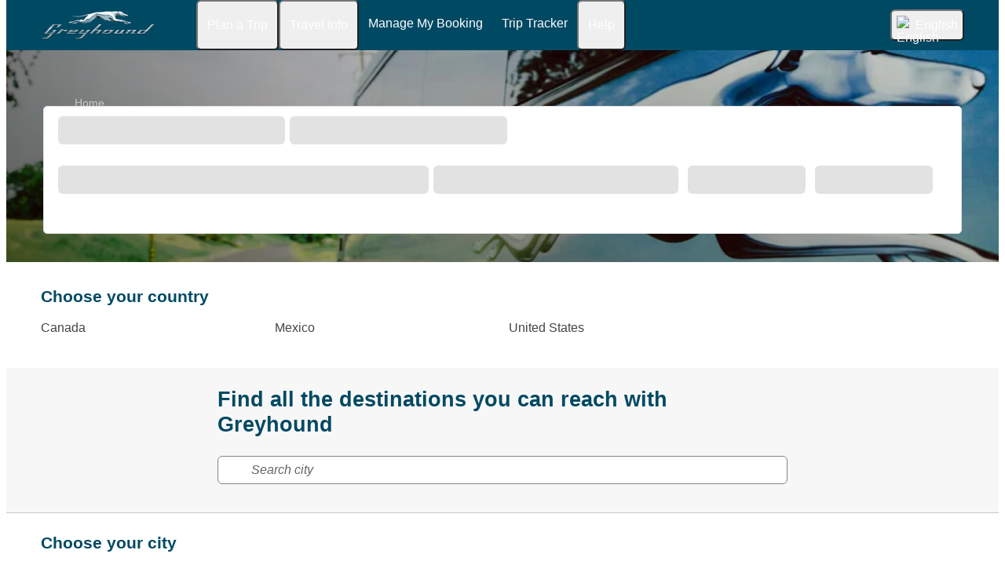

--- FILE ---
content_type: text/html; charset=UTF-8
request_url: https://www.greyhound.com/bus
body_size: 31312
content:

    
<!DOCTYPE html>






<html lang='en' class="flix-theme-neptune">

<head>
    
    <meta charset="utf-8"/>
    <meta name="viewport" content="width=device-width,minimum-scale=1"/>
    <meta name="theme-color" content="#124963"/>


    <meta name="description" content="Book your bus trip with Greyhound—the largest intercity bus service across the US, Canada, and Mexico. Find bus tickets, stations and schedules.
"/>

    <meta name="robots" content="index,follow"/>

    <title>Greyhound Destinations: Bus Tickets to Popular Destinations</title>

    <link rel="preload" as="script" href="https://cdn-cf.cms.flixbus.com/drupal-assets/goflix-assets/static/bundles/js/abTestHandler.117d61.js"/>

    <script src="https://cdn-cf.cms.flixbus.com/drupal-assets/goflix-assets/static/bundles/js/abTestHandler.117d61.js"></script>

    <link rel="canonical" href="https://www.greyhound.com/bus" />

    
      
        
          <link rel="alternate" hreflang="x-default" href="https://www.greyhound.com/bus"/>
        
      
        
      
        
          <link rel="alternate" hreflang="es-mx" href="https://www.greyhound.com.mx/autobus"/>
        
      
        
          <link rel="alternate" hreflang="es-us" href="https://es.greyhound.com/autobus"/>
        
      
        
      
        
      
    

    
    <link
            rel="apple-touch-icon"
            type="image/png"
            sizes="57x57"
            href="https://cdn-cf.cms.flixbus.com/drupal-assets/favicon/greyhound/apple-icon-57x57.png"
    />
    
    <link
            rel="apple-touch-icon"
            type="image/png"
            sizes="60x60"
            href="https://cdn-cf.cms.flixbus.com/drupal-assets/favicon/greyhound/apple-icon-60x60.png"
    />
    
    <link
            rel="apple-touch-icon"
            type="image/png"
            sizes="72x72"
            href="https://cdn-cf.cms.flixbus.com/drupal-assets/favicon/greyhound/apple-icon-72x72.png"
    />
    
    <link
            rel="apple-touch-icon"
            type="image/png"
            sizes="76x76"
            href="https://cdn-cf.cms.flixbus.com/drupal-assets/favicon/greyhound/apple-icon-76x76.png"
    />
    
    <link
            rel="apple-touch-icon"
            type="image/png"
            sizes="114x114"
            href="https://cdn-cf.cms.flixbus.com/drupal-assets/favicon/greyhound/apple-icon-114x114.png"
    />
    
    <link
            rel="apple-touch-icon"
            type="image/png"
            sizes="120x120"
            href="https://cdn-cf.cms.flixbus.com/drupal-assets/favicon/greyhound/apple-icon-120x120.png"
    />
    
    <link
            rel="apple-touch-icon"
            type="image/png"
            sizes="144x144"
            href="https://cdn-cf.cms.flixbus.com/drupal-assets/favicon/greyhound/apple-icon-144x144.png"
    />
    
    <link
            rel="apple-touch-icon"
            type="image/png"
            sizes="152x152"
            href="https://cdn-cf.cms.flixbus.com/drupal-assets/favicon/greyhound/apple-icon-152x152.png"
    />
    
    <link
            rel="apple-touch-icon"
            type="image/png"
            sizes="180x180"
            href="https://cdn-cf.cms.flixbus.com/drupal-assets/favicon/greyhound/apple-icon-180x180.png"
    />
    
    <link
            rel="icon"
            type="image/png"
            sizes="192x192"
            href="https://cdn-cf.cms.flixbus.com/drupal-assets/favicon/greyhound/android-icon-192x192.png"
    />
    
    <link
            rel="icon"
            type="image/png"
            sizes="96x96"
            href="https://cdn-cf.cms.flixbus.com/drupal-assets/favicon/greyhound/favicon-96x96.png"
    />
    
    <link
            rel="icon"
            type="image/png"
            sizes="32x32"
            href="https://cdn-cf.cms.flixbus.com/drupal-assets/favicon/greyhound/favicon-32x32.png"
    />
    
    <link
            rel="icon"
            type="image/png"
            sizes="16x16"
            href="https://cdn-cf.cms.flixbus.com/drupal-assets/favicon/greyhound/favicon-16x16.png"
    />
    

    <link rel="preconnect" href="//honeycomb.flixbus.com/"/>
    <link rel="preload" as="style" href="https://honeycomb.flixbus.com/dist/15.3.3/css/honeycomb-fonts.css" crossorigin=""/>
    <link href="https://honeycomb.flixbus.com/dist/15.3.3/css/honeycomb-fonts.css" rel="stylesheet" type="text/css" crossorigin=""/>
    <link rel="stylesheet" href="https://cdn-cf.cms.flixbus.com/drupal-assets/goflix-assets/static/bundles/css/city_hub.e7bb77.css"/>
    <script src="https://cdn-cf.cms.flixbus.com/drupal-assets/goflix-assets/static/bundles/js/main.bbdbb0.js"></script>

    
      <script src="/assets/uc/cc.js"></script>
    

    <script>
      const isUEFA =  false 
      const style = document.createElement('style');
      let cssToAppend = '';
      if (isUEFA) {
        cssToAppend += `
              .uefa-margin {
                padding-top: var(--flix-spacing-4);
              }
            `;
      }
      style.innerHTML = cssToAppend;
      document.head.appendChild(style);
    </script>

</head>
<body class="flix-main-wrapper">






























<header class="flix-header flix-header--unfixed">
    <div class="flix-header__inner">

        <div class="flix-header-skip-links">
            <a class="flix-skip-link" href="#main-content">
                Skip to main content
            </a>
        </div>

        <div class="flix-header-brand flix-header-brand--tall">
            <a class="flix-header-brand__link" href="/" onclick="emitMainNavigationClickEvent('Logo')" aria-label="greyhound home graphic logo link">
            <img class="flix-header-brand__img" alt="" src="https://cdn-cf.cms.flixbus.com/drupal-assets/logos/greyhound.png" />
            </a>
        </div>


        <nav class="flix-header-nav" aria-label="Main">
            <ul class="flix-header-nav__list">
                
                
                
                <li class="flix-header-nav__item">
                    <button type="button" class="flix-header-nav__link" data-dropdown="Plan_a_Trip"
                            data-event="hover">
                        <span class="flix-header-nav__text">Plan a Trip</span>
                    </button>
                    <ul id="Plan_a_Trip" class="flix-header-nav-subnav" hidden="">
                        
                        <li class="flix-header-nav-subnav__item">
                            <a class="flix-header-nav-subnav__link" href="/bus"
                               onclick="emitMainNavigationClickEvent(&#34;All Bus Destinations&#34;)">
                                <span class="flix-header-nav-subnav__text">All Bus Destinations</span>
                            </a>
                        </li>
                        
                        <li class="flix-header-nav-subnav__item">
                            <a class="flix-header-nav-subnav__link" href="/bus-routes"
                               onclick="emitMainNavigationClickEvent(&#34;Route Map&#34;)">
                                <span class="flix-header-nav-subnav__text">Route Map</span>
                            </a>
                        </li>
                        
                        <li class="flix-header-nav-subnav__item">
                            <a class="flix-header-nav-subnav__link" href="/deals-and-promos"
                               onclick="emitMainNavigationClickEvent(&#34;Deals \u0026 Promos&#34;)">
                                <span class="flix-header-nav-subnav__text">Deals &amp; Promos</span>
                            </a>
                        </li>
                        
                        <li class="flix-header-nav-subnav__item">
                            <a class="flix-header-nav-subnav__link" href="/traveling-to-from-mexico"
                               onclick="emitMainNavigationClickEvent(&#34;Traveling to/from Mexico&#34;)">
                                <span class="flix-header-nav-subnav__text">Traveling to/from Mexico</span>
                            </a>
                        </li>
                        
                        <li class="flix-header-nav-subnav__item">
                            <a class="flix-header-nav-subnav__link" href="/traveling-to-from-canada"
                               onclick="emitMainNavigationClickEvent(&#34;Traveling to/from Canada&#34;)">
                                <span class="flix-header-nav-subnav__text">Traveling to/from Canada</span>
                            </a>
                        </li>
                        
                        <li class="flix-header-nav-subnav__item">
                            <a class="flix-header-nav-subnav__link" href="/mobile-app"
                               onclick="emitMainNavigationClickEvent(&#34;Download our App&#34;)">
                                <span class="flix-header-nav-subnav__text">Download our App</span>
                            </a>
                        </li>
                        
                        <li class="flix-header-nav-subnav__item">
                            <a class="flix-header-nav-subnav__link" href="/advisories"
                               onclick="emitMainNavigationClickEvent(&#34;Weather and Emergency Advisories&#34;)">
                                <span class="flix-header-nav-subnav__text">Weather and Emergency Advisories</span>
                            </a>
                        </li>
                        
                    </ul>
                </li>
                
                
                
                <li class="flix-header-nav__item">
                    <button type="button" class="flix-header-nav__link" data-dropdown="Travel_Info"
                            data-event="hover">
                        <span class="flix-header-nav__text">Travel Info</span>
                    </button>
                    <ul id="Travel_Info" class="flix-header-nav-subnav" hidden="">
                        
                        <li class="flix-header-nav-subnav__item">
                            <a class="flix-header-nav-subnav__link" href="/travel-info/baggage"
                               onclick="emitMainNavigationClickEvent(&#34;Baggage&#34;)">
                                <span class="flix-header-nav-subnav__text">Baggage</span>
                            </a>
                        </li>
                        
                        <li class="flix-header-nav-subnav__item">
                            <a class="flix-header-nav-subnav__link" href="/travel-info/seat-reservations"
                               onclick="emitMainNavigationClickEvent(&#34;Seat Reservations&#34;)">
                                <span class="flix-header-nav-subnav__text">Seat Reservations</span>
                            </a>
                        </li>
                        
                        <li class="flix-header-nav-subnav__item">
                            <a class="flix-header-nav-subnav__link" href="https://www.greyhound.com/bus"
                               onclick="emitMainNavigationClickEvent(&#34;Station Location&#34;)">
                                <span class="flix-header-nav-subnav__text">Station Location</span>
                            </a>
                        </li>
                        
                        <li class="flix-header-nav-subnav__item">
                            <a class="flix-header-nav-subnav__link" href="/travel-info/location-features"
                               onclick="emitMainNavigationClickEvent(&#34;Location Features&#34;)">
                                <span class="flix-header-nav-subnav__text">Location Features</span>
                            </a>
                        </li>
                        
                        <li class="flix-header-nav-subnav__item">
                            <a class="flix-header-nav-subnav__link" href="/travel-info/onboard"
                               onclick="emitMainNavigationClickEvent(&#34;Bus Features&#34;)">
                                <span class="flix-header-nav-subnav__text">Bus Features</span>
                            </a>
                        </li>
                        
                        <li class="flix-header-nav-subnav__item">
                            <a class="flix-header-nav-subnav__link" href="/travel-info/onboard-wifi"
                               onclick="emitMainNavigationClickEvent(&#34;Onboard Wi-Fi&#34;)">
                                <span class="flix-header-nav-subnav__text">Onboard Wi-Fi</span>
                            </a>
                        </li>
                        
                        <li class="flix-header-nav-subnav__item">
                            <a class="flix-header-nav-subnav__link" href="/children-traveling"
                               onclick="emitMainNavigationClickEvent(&#34;Children Traveling&#34;)">
                                <span class="flix-header-nav-subnav__text">Children Traveling</span>
                            </a>
                        </li>
                        
                        <li class="flix-header-nav-subnav__item">
                            <a class="flix-header-nav-subnav__link" href="/travel-info/your-rights-rules-on-board"
                               onclick="emitMainNavigationClickEvent(&#34;Your Rights and Rules on Board&#34;)">
                                <span class="flix-header-nav-subnav__text">Your Rights and Rules on Board</span>
                            </a>
                        </li>
                        
                    </ul>
                </li>
                
                
                
                <li class="flix-header-nav__item">
                    <a class="flix-header-nav__link" href="https://shop.greyhound.com/rebooking/login"
                       onclick="emitMainNavigationClickEvent(&#34;Manage My Booking&#34;)">
                        <span class="flix-header-nav__text">Manage My Booking</span>
                    </a>
                </li>
                
                
                
                <li class="flix-header-nav__item">
                    <a class="flix-header-nav__link" href="/track"
                       onclick="emitMainNavigationClickEvent(&#34;Trip Tracker&#34;)">
                        <span class="flix-header-nav__text">Trip Tracker</span>
                    </a>
                </li>
                
                
                
                <li class="flix-header-nav__item">
                    <button type="button" class="flix-header-nav__link" data-dropdown="Help"
                            data-event="hover">
                        <span class="flix-header-nav__text">Help</span>
                    </button>
                    <ul id="Help" class="flix-header-nav-subnav" hidden="">
                        
                        <li class="flix-header-nav-subnav__item">
                            <a class="flix-header-nav-subnav__link" href="/help-and-info"
                               onclick="emitMainNavigationClickEvent(&#34;Help \u0026 Info&#34;)">
                                <span class="flix-header-nav-subnav__text">Help &amp; Info</span>
                            </a>
                        </li>
                        
                        <li class="flix-header-nav-subnav__item">
                            <a class="flix-header-nav-subnav__link" href="/help-and-info/customers-with-disabilities"
                               onclick="emitMainNavigationClickEvent(&#34;Customers with Disabilities&#34;)">
                                <span class="flix-header-nav-subnav__text">Customers with Disabilities</span>
                            </a>
                        </li>
                        
                        <li class="flix-header-nav-subnav__item">
                            <a class="flix-header-nav-subnav__link" href="/help-and-info/payments-and-tickets"
                               onclick="emitMainNavigationClickEvent(&#34;Payments \u0026 Tickets&#34;)">
                                <span class="flix-header-nav-subnav__text">Payments &amp; Tickets</span>
                            </a>
                        </li>
                        
                        <li class="flix-header-nav-subnav__item">
                            <a class="flix-header-nav-subnav__link" href="/help-and-info/tips-and-faqs"
                               onclick="emitMainNavigationClickEvent(&#34;Tips for Your Journey \u0026 FAQs&#34;)">
                                <span class="flix-header-nav-subnav__text">Tips for Your Journey &amp; FAQs</span>
                            </a>
                        </li>
                        
                        <li class="flix-header-nav-subnav__item">
                            <a class="flix-header-nav-subnav__link" href="/help-and-info/contact-us"
                               onclick="emitMainNavigationClickEvent(&#34;Contact Us&#34;)">
                                <span class="flix-header-nav-subnav__text">Contact Us</span>
                            </a>
                        </li>
                        
                    </ul>
                </li>
                
                
                
            </ul>
        </nav>

        <div class="flix-header-burger-menu">
            <button type="button" aria-label="Open main site navigation"
                    onclick="togglePanel()"
                    id="open-burger-menu-button"
                    class="flix-header-burger-menu__toggle flix-btn flix-btn--link flix-btn--square flix-btn--md"
                    aria-controls="menu-panel" aria-expanded="false"></button>
            <div id="menu-panel" class="flix-header-burger-menu__panel" hidden="">
                <button type="button" aria-label="Close main site navigation"
                        id="close-burger-menu-button"
                        class="flix-header-burger-menu__toggle flix-btn flix-btn--link flix-btn--square flix-btn--md"
                        aria-controls="menu-panel" onclick="togglePanel()" aria-expanded="true"></button>

                <nav class="flix-header-burger-menu__nav" aria-label="Main">
                    <ul class="flix-header-burger-menu__list">

                        
                        
                        
                        <li class="flix-header-burger-menu__item">
                            <button type="button" class="flix-header-burger-menu__link"
                                    data-dropdown="Plan_a_Trip_Mobile" data-event="click">
                                <span class="flix-header-burger-menu__text">Plan a Trip</span>
                            </button>
                            <ul id="Plan_a_Trip_Mobile" class="flix-header-burger-menu-subnav" hidden="">
                                
                                <li class="flix-header-burger-menu-subnav__item">
                                    <a class="flix-header-burger-menu-subnav__link" href="/bus" onclick="emitMainNavigationClickEvent(&#34;All Bus Destinations&#34;)">
                                        <span class="flix-header-burger-menu__text">All Bus Destinations</span>
                                    </a>
                                </li>
                                
                                <li class="flix-header-burger-menu-subnav__item">
                                    <a class="flix-header-burger-menu-subnav__link" href="/bus-routes" onclick="emitMainNavigationClickEvent(&#34;Route Map&#34;)">
                                        <span class="flix-header-burger-menu__text">Route Map</span>
                                    </a>
                                </li>
                                
                                <li class="flix-header-burger-menu-subnav__item">
                                    <a class="flix-header-burger-menu-subnav__link" href="/deals-and-promos" onclick="emitMainNavigationClickEvent(&#34;Deals \u0026 Promos&#34;)">
                                        <span class="flix-header-burger-menu__text">Deals &amp; Promos</span>
                                    </a>
                                </li>
                                
                                <li class="flix-header-burger-menu-subnav__item">
                                    <a class="flix-header-burger-menu-subnav__link" href="/traveling-to-from-mexico" onclick="emitMainNavigationClickEvent(&#34;Traveling to/from Mexico&#34;)">
                                        <span class="flix-header-burger-menu__text">Traveling to/from Mexico</span>
                                    </a>
                                </li>
                                
                                <li class="flix-header-burger-menu-subnav__item">
                                    <a class="flix-header-burger-menu-subnav__link" href="/traveling-to-from-canada" onclick="emitMainNavigationClickEvent(&#34;Traveling to/from Canada&#34;)">
                                        <span class="flix-header-burger-menu__text">Traveling to/from Canada</span>
                                    </a>
                                </li>
                                
                                <li class="flix-header-burger-menu-subnav__item">
                                    <a class="flix-header-burger-menu-subnav__link" href="/mobile-app" onclick="emitMainNavigationClickEvent(&#34;Download our App&#34;)">
                                        <span class="flix-header-burger-menu__text">Download our App</span>
                                    </a>
                                </li>
                                
                                <li class="flix-header-burger-menu-subnav__item">
                                    <a class="flix-header-burger-menu-subnav__link" href="/advisories" onclick="emitMainNavigationClickEvent(&#34;Weather and Emergency Advisories&#34;)">
                                        <span class="flix-header-burger-menu__text">Weather and Emergency Advisories</span>
                                    </a>
                                </li>
                                
                            </ul>
                        </li>
                        
                        
                        
                        <li class="flix-header-burger-menu__item">
                            <button type="button" class="flix-header-burger-menu__link"
                                    data-dropdown="Travel_Info_Mobile" data-event="click">
                                <span class="flix-header-burger-menu__text">Travel Info</span>
                            </button>
                            <ul id="Travel_Info_Mobile" class="flix-header-burger-menu-subnav" hidden="">
                                
                                <li class="flix-header-burger-menu-subnav__item">
                                    <a class="flix-header-burger-menu-subnav__link" href="/travel-info/baggage" onclick="emitMainNavigationClickEvent(&#34;Baggage&#34;)">
                                        <span class="flix-header-burger-menu__text">Baggage</span>
                                    </a>
                                </li>
                                
                                <li class="flix-header-burger-menu-subnav__item">
                                    <a class="flix-header-burger-menu-subnav__link" href="/travel-info/seat-reservations" onclick="emitMainNavigationClickEvent(&#34;Seat Reservations&#34;)">
                                        <span class="flix-header-burger-menu__text">Seat Reservations</span>
                                    </a>
                                </li>
                                
                                <li class="flix-header-burger-menu-subnav__item">
                                    <a class="flix-header-burger-menu-subnav__link" href="https://www.greyhound.com/bus" onclick="emitMainNavigationClickEvent(&#34;Station Location&#34;)">
                                        <span class="flix-header-burger-menu__text">Station Location</span>
                                    </a>
                                </li>
                                
                                <li class="flix-header-burger-menu-subnav__item">
                                    <a class="flix-header-burger-menu-subnav__link" href="/travel-info/location-features" onclick="emitMainNavigationClickEvent(&#34;Location Features&#34;)">
                                        <span class="flix-header-burger-menu__text">Location Features</span>
                                    </a>
                                </li>
                                
                                <li class="flix-header-burger-menu-subnav__item">
                                    <a class="flix-header-burger-menu-subnav__link" href="/travel-info/onboard" onclick="emitMainNavigationClickEvent(&#34;Bus Features&#34;)">
                                        <span class="flix-header-burger-menu__text">Bus Features</span>
                                    </a>
                                </li>
                                
                                <li class="flix-header-burger-menu-subnav__item">
                                    <a class="flix-header-burger-menu-subnav__link" href="/travel-info/onboard-wifi" onclick="emitMainNavigationClickEvent(&#34;Onboard Wi-Fi&#34;)">
                                        <span class="flix-header-burger-menu__text">Onboard Wi-Fi</span>
                                    </a>
                                </li>
                                
                                <li class="flix-header-burger-menu-subnav__item">
                                    <a class="flix-header-burger-menu-subnav__link" href="/children-traveling" onclick="emitMainNavigationClickEvent(&#34;Children Traveling&#34;)">
                                        <span class="flix-header-burger-menu__text">Children Traveling</span>
                                    </a>
                                </li>
                                
                                <li class="flix-header-burger-menu-subnav__item">
                                    <a class="flix-header-burger-menu-subnav__link" href="/travel-info/your-rights-rules-on-board" onclick="emitMainNavigationClickEvent(&#34;Your Rights and Rules on Board&#34;)">
                                        <span class="flix-header-burger-menu__text">Your Rights and Rules on Board</span>
                                    </a>
                                </li>
                                
                            </ul>
                        </li>
                        
                        
                        
                        <li class="flix-header-burger-menu__item">
                            <a class="flix-header-burger-menu__link" href="https://shop.greyhound.com/rebooking/login"
                               onclick="emitMainNavigationClickEvent(&#34;Manage My Booking&#34;)">
                                <span class="flix-header-burger-menu__text">Manage My Booking</span>
                            </a>
                        </li>
                        
                        
                        
                        <li class="flix-header-burger-menu__item">
                            <a class="flix-header-burger-menu__link" href="/track"
                               onclick="emitMainNavigationClickEvent(&#34;Trip Tracker&#34;)">
                                <span class="flix-header-burger-menu__text">Trip Tracker</span>
                            </a>
                        </li>
                        
                        
                        
                        <li class="flix-header-burger-menu__item">
                            <button type="button" class="flix-header-burger-menu__link"
                                    data-dropdown="Help_Mobile" data-event="click">
                                <span class="flix-header-burger-menu__text">Help</span>
                            </button>
                            <ul id="Help_Mobile" class="flix-header-burger-menu-subnav" hidden="">
                                
                                <li class="flix-header-burger-menu-subnav__item">
                                    <a class="flix-header-burger-menu-subnav__link" href="/help-and-info" onclick="emitMainNavigationClickEvent(&#34;Help \u0026 Info&#34;)">
                                        <span class="flix-header-burger-menu__text">Help &amp; Info</span>
                                    </a>
                                </li>
                                
                                <li class="flix-header-burger-menu-subnav__item">
                                    <a class="flix-header-burger-menu-subnav__link" href="/help-and-info/customers-with-disabilities" onclick="emitMainNavigationClickEvent(&#34;Customers with Disabilities&#34;)">
                                        <span class="flix-header-burger-menu__text">Customers with Disabilities</span>
                                    </a>
                                </li>
                                
                                <li class="flix-header-burger-menu-subnav__item">
                                    <a class="flix-header-burger-menu-subnav__link" href="/help-and-info/payments-and-tickets" onclick="emitMainNavigationClickEvent(&#34;Payments \u0026 Tickets&#34;)">
                                        <span class="flix-header-burger-menu__text">Payments &amp; Tickets</span>
                                    </a>
                                </li>
                                
                                <li class="flix-header-burger-menu-subnav__item">
                                    <a class="flix-header-burger-menu-subnav__link" href="/help-and-info/tips-and-faqs" onclick="emitMainNavigationClickEvent(&#34;Tips for Your Journey \u0026 FAQs&#34;)">
                                        <span class="flix-header-burger-menu__text">Tips for Your Journey &amp; FAQs</span>
                                    </a>
                                </li>
                                
                                <li class="flix-header-burger-menu-subnav__item">
                                    <a class="flix-header-burger-menu-subnav__link" href="/help-and-info/contact-us" onclick="emitMainNavigationClickEvent(&#34;Contact Us&#34;)">
                                        <span class="flix-header-burger-menu__text">Contact Us</span>
                                    </a>
                                </li>
                                
                            </ul>
                        </li>
                        
                        
                        
                        <li class="flix-header-burger-menu__item" id="last-focus-mobile-nav">
                            <button type="button" class="flix-header-burger-menu__link flix-language-switcher__toggle" data-popup="language-selection-popup" data-firstfocusable="close-button" data-lastfocusable="last-focusable-item">
                                <img class="flix-language-switcher__flag" data-lazyload-src="https://cdn-cf.cms.flixbus.com/drupal-assets/flags/en-us.min.svg" src="" alt="English"/>
                                English
                                <span class="flix-sr-only">Open language selection</span>
                            </button>
                        </li>

                    </ul>
                </nav>

            </div>
            <div onclick="togglePanel()" class="flix-header-burger-menu__overlay flix-overlay"></div>
        </div>


        <div class="flix-header-widgets">
            <div class="flix-language-switcher">
                <button type="button" class="flix-language-switcher__toggle" data-popup="language-selection-popup" data-firstfocusable="close-button" data-lastfocusable="last-focusable-item">
                    <img class="flix-language-switcher__flag" data-lazyload-src="https://cdn-cf.cms.flixbus.com/drupal-assets/flags/en-us.min.svg" src="" alt="English"/>
                    English
                    <span class="flix-sr-only">Open language selection</span>
                </button>
            </div>
        </div>
    </div>
</header>


<div id="language-selection-popup" class="flix-language-switcher-popup" aria-label="Language selection" hidden="">
    <div class="flix-language-switcher-popup__body">
        <button type="button" id="close-button" aria-label="Close language selection" class="flix-language-switcher-popup__close flix-btn flix-btn--square flix-btn--sm flix-btn--link"></button>

        <section aria-labelledby="all-domains" class="flix-language-switcher-popup__region flix-language-switcher-popup__region--columns">
            <ul class="flix-language-switcher-popup__list">
                
                
                <li class="flix-language-switcher-popup__item">
                    <a class="flix-language-switcher-popup__link" id="" onclick="emitLanguageSwitcherClickEvent(&#34;en-us&#34;)" href="//www.greyhound.com/bus" aria-current="true">
                        <img class="flix-language-switcher__flag" data-lazyload-src="https://cdn-cf.cms.flixbus.com/drupal-assets/flags/en-us.min.svg" src="" alt="English"/>
                        English
                    </a>
                </li>
                
                
                
                <li class="flix-language-switcher-popup__item">
                    <a class="flix-language-switcher-popup__link" id="" lang="en-ca" onclick="emitLanguageSwitcherClickEvent(&#34;en-ca&#34;)" href="//www.flixbus.ca">
                        <img class="flix-language-switcher__flag" data-lazyload-src="https://cdn-cf.cms.flixbus.com/drupal-assets/flags/en-ca.min.svg" src="" alt="English"/>
                        English
                    </a>
                </li>
                
                
                
                <li class="flix-language-switcher-popup__item">
                    <a class="flix-language-switcher-popup__link" id="" lang="es-mx" onclick="emitLanguageSwitcherClickEvent(&#34;es-mx&#34;)" href="//www.greyhound.com.mx/autobus">
                        <img class="flix-language-switcher__flag" data-lazyload-src="https://cdn-cf.cms.flixbus.com/drupal-assets/flags/es-mx.min.svg" src="" alt="Español"/>
                        Español
                    </a>
                </li>
                
                
                
                <li class="flix-language-switcher-popup__item">
                    <a class="flix-language-switcher-popup__link" id="" lang="es-us" onclick="emitLanguageSwitcherClickEvent(&#34;es-us&#34;)" href="//es.greyhound.com/autobus">
                        <img class="flix-language-switcher__flag" data-lazyload-src="https://cdn-cf.cms.flixbus.com/drupal-assets/flags/es-us.min.svg" src="" alt="Español"/>
                        Español
                    </a>
                </li>
                
                
                
                <li class="flix-language-switcher-popup__item">
                    <a class="flix-language-switcher-popup__link" id="" lang="fr-ca" onclick="emitLanguageSwitcherClickEvent(&#34;fr-ca&#34;)" href="//fr.flixbus.ca">
                        <img class="flix-language-switcher__flag" data-lazyload-src="https://cdn-cf.cms.flixbus.com/drupal-assets/flags/fr-ca.min.svg" src="" alt="Français"/>
                        Français
                    </a>
                </li>
                
                
                
                <li class="flix-language-switcher-popup__item">
                    <a class="flix-language-switcher-popup__link" id="last-focusable-item" lang="zh-us" onclick="emitLanguageSwitcherClickEvent(&#34;zh-us&#34;)" href="//zh-us.flixbus.com/">
                        <img class="flix-language-switcher__flag" data-lazyload-src="https://cdn-cf.cms.flixbus.com/drupal-assets/flags/zh-us.min.svg" src="" alt="中文"/>
                        中文
                    </a>
                </li>
                
                
            </ul>
        </section>
    </div>
    <div onclick="handleLangSwitcherClose()" class="flix-overlay"></div>
</div>





    
    <main id="main-content">
    <section>
        
        

        







<section class="hub-hero">
    


    
        

<script type="application/ld+json">
    {
        "@context": "https://schema.org",
        "@type": "BreadcrumbList",
        "itemListElement": [
            
            
            {
            "@type": "ListItem",
            "position":  1 ,
            "name": "Home"
            }
            
            
        ]
    }
</script>

<div class="breadcrumbs flix-theme-dark">
    <div class="flix-page-container">
        <nav aria-label="Breadcrumb">
            <ol class="flix-breadcrumbs">
                
                
                
                <li class="flix-breadcrumbs__item breadcrumbs--item">
                    
                    <a class="flix-breadcrumbs__link breadcrumbs--link" title="Home" href="/">Home</a>
                    
                </li>
                
            </ol>
        </nav>
    </div>
</div>

    

    <img
        src="https://cdn-cf.cms.flixbus.com/drupal-assets/styles/hero_image/s3/2023-02/gh-lpg-hero.jpeg.webp"
        srcset="https://cdn-cf.cms.flixbus.com/drupal-assets/styles/hero_image_1200w/s3/2023-02/gh-lpg-hero.jpeg.webp 1200w, https://cdn-cf.cms.flixbus.com/drupal-assets/styles/hero_image_600w/s3/2023-02/gh-lpg-hero.jpeg.webp 600w"
        sizes="(max-width: 599px) 3vw, 100vw"
        class="hub-hero__image"
        alt=""
        loading="eager"
    />

    
        <div class="hub-hero__image-shadow"></div>
    

     
    
    

    
    
<div class="search-mask-container ">
    <div id="search-mask-placeholder" class="sm-placeholder-container  flix-grid">
        <div class="flix-col-12 flix-col-6-sm sm-placeholder-padding-0">
            <div class="flix-grid sm-placeholder-padding-0">
                <div class="flix-col-6 sm-placeholder-padding-0">
                    <span class="flix-skeleton flix-skeleton--h-lg"></span>
                </div>
                <div class="flix-col-6">
                    <span class="flix-skeleton flix-skeleton--h-lg"></span>
                </div>
            </div>
        </div>
        <div class="flix-col-12 flix-grid sm-placeholder-padding-0">
            <div class="flix-col-12 flix-col-5-xl sm-placeholder-padding-0">
                <span class="flix-skeleton flix-skeleton--h-lg"></span>
            </div>
            <div class="flix-grid flix-col-7-xl">
                <div class="flix-col-12 flix-col-4-sm flix-col-6-xl">
                    <span class="flix-skeleton flix-skeleton--h-lg"></span>
                </div>
                <div class="flix-col-12 flix-col-4-sm flix-col-3-xl">
                    <span class="flix-skeleton flix-skeleton--h-lg"></span>
                </div>
                <div class="flix-col-12 flix-col-4-sm flix-col-3-xl">
                    <span class="flix-skeleton flix-skeleton--h-lg"></span>
                </div>
                <div class="flix-col-12 flix-hidden-sm flix-hidden-md flix-hidden-lg flix-hidden-xl">
                    <span class="flix-skeleton flix-skeleton--h-lg"></span>
                </div>
            </div>
        </div>
    </div>
    <div id="search-mask-component"></div>
</div>

<script>
    window.addEventListener('load', function () {
        if (typeof injectSearchMask === 'function') {
            injectSearchMask("en_US", "", "", "", "https:\/\/shop.greyhound.com", "greyhound");
        } else {
            console.error('injectSearchMask function is not available');
        }
    }, { passive: true });
</script>

</section>




        <div class="flix-page-container hub-countries-wrapper">

            <h2 class="flix-h2 flix-h2--section-header">Choose your country</h2>
            <ul class="hub-countries-container">
            
                
                <li class="hub-countries-item">
                    <a class="hub-countries-link"
                       href="/bus/canada"
                       title="Book bus tickets to popular destinations with Greyhound"
                       onclick="emitCountryClickEvent(&#34;canada&#34;)"
                    >
                       Canada
                    </a>
                </li>
            
                
                <li class="hub-countries-item">
                    <a class="hub-countries-link"
                       href="/bus/mexico"
                       title="Book bus tickets to popular destinations with Greyhound"
                       onclick="emitCountryClickEvent(&#34;mexico&#34;)"
                    >
                       Mexico
                    </a>
                </li>
            
                
                <li class="hub-countries-item">
                    <a class="hub-countries-link"
                       href="/bus/united-states"
                       title="Book bus tickets to popular destinations with Greyhound"
                       onclick="emitCountryClickEvent(&#34;usa&#34;)"
                    >
                       United States
                    </a>
                </li>
            
            </ul>
        </div>


        

        
<div class="city-search-section">

    <h1 class="flix-page-container hub-letters-title-content">Find all the destinations you can reach with Greyhound</h1>

    <div class="city-search-container flix-page-container">
      <div class="flix-form-row">
          <div class="flix-input">
              <label class="flix-label flix-input__label flix-sr-only" for="citySearch">
                 Search city
              </label>
              <div class="flix-input__container">
                  <flix-icon size="6" class="flix-input__icon" color="primary" name="flix-icon-magnifier" aria-hidden="true"></flix-icon>
                  <input id="citySearch" type="text" class="flix-input__field" placeholder="Search city"/>
              </div>
          </div>
      </div>
    </div>
    <hr class="flix-divider hub-countries-divider">
</div>



        <div class="flix-page-container">
            <h2 class="flix-h2 flix-h2--section-header">Choose your city</h2>
            
            <ul class="hub-letters-container">
                
                    <li class="hub-letters-item"><a class="hub-letters-link" href="#A" onclick="emitHubLetterClickEvent(&#34;A&#34;)">A</a></li>
                
                    <li class="hub-letters-item"><a class="hub-letters-link" href="#B" onclick="emitHubLetterClickEvent(&#34;B&#34;)">B</a></li>
                
                    <li class="hub-letters-item"><a class="hub-letters-link" href="#C" onclick="emitHubLetterClickEvent(&#34;C&#34;)">C</a></li>
                
                    <li class="hub-letters-item"><a class="hub-letters-link" href="#D" onclick="emitHubLetterClickEvent(&#34;D&#34;)">D</a></li>
                
                    <li class="hub-letters-item"><a class="hub-letters-link" href="#E" onclick="emitHubLetterClickEvent(&#34;E&#34;)">E</a></li>
                
                    <li class="hub-letters-item"><a class="hub-letters-link" href="#F" onclick="emitHubLetterClickEvent(&#34;F&#34;)">F</a></li>
                
                    <li class="hub-letters-item"><a class="hub-letters-link" href="#G" onclick="emitHubLetterClickEvent(&#34;G&#34;)">G</a></li>
                
                    <li class="hub-letters-item"><a class="hub-letters-link" href="#H" onclick="emitHubLetterClickEvent(&#34;H&#34;)">H</a></li>
                
                    <li class="hub-letters-item"><a class="hub-letters-link" href="#I" onclick="emitHubLetterClickEvent(&#34;I&#34;)">I</a></li>
                
                    <li class="hub-letters-item"><a class="hub-letters-link" href="#J" onclick="emitHubLetterClickEvent(&#34;J&#34;)">J</a></li>
                
                    <li class="hub-letters-item"><a class="hub-letters-link" href="#K" onclick="emitHubLetterClickEvent(&#34;K&#34;)">K</a></li>
                
                    <li class="hub-letters-item"><a class="hub-letters-link" href="#L" onclick="emitHubLetterClickEvent(&#34;L&#34;)">L</a></li>
                
                    <li class="hub-letters-item"><a class="hub-letters-link" href="#M" onclick="emitHubLetterClickEvent(&#34;M&#34;)">M</a></li>
                
                    <li class="hub-letters-item"><a class="hub-letters-link" href="#N" onclick="emitHubLetterClickEvent(&#34;N&#34;)">N</a></li>
                
                    <li class="hub-letters-item"><a class="hub-letters-link" href="#O" onclick="emitHubLetterClickEvent(&#34;O&#34;)">O</a></li>
                
                    <li class="hub-letters-item"><a class="hub-letters-link" href="#P" onclick="emitHubLetterClickEvent(&#34;P&#34;)">P</a></li>
                
                    <li class="hub-letters-item"><a class="hub-letters-link" href="#Q" onclick="emitHubLetterClickEvent(&#34;Q&#34;)">Q</a></li>
                
                    <li class="hub-letters-item"><a class="hub-letters-link" href="#R" onclick="emitHubLetterClickEvent(&#34;R&#34;)">R</a></li>
                
                    <li class="hub-letters-item"><a class="hub-letters-link" href="#S" onclick="emitHubLetterClickEvent(&#34;S&#34;)">S</a></li>
                
                    <li class="hub-letters-item"><a class="hub-letters-link" href="#T" onclick="emitHubLetterClickEvent(&#34;T&#34;)">T</a></li>
                
                    <li class="hub-letters-item"><a class="hub-letters-link" href="#U" onclick="emitHubLetterClickEvent(&#34;U&#34;)">U</a></li>
                
                    <li class="hub-letters-item"><a class="hub-letters-link" href="#V" onclick="emitHubLetterClickEvent(&#34;V&#34;)">V</a></li>
                
                    <li class="hub-letters-item"><a class="hub-letters-link" href="#W" onclick="emitHubLetterClickEvent(&#34;W&#34;)">W</a></li>
                
                    <li class="hub-letters-item"><a class="hub-letters-link" href="#Y" onclick="emitHubLetterClickEvent(&#34;Y&#34;)">Y</a></li>
                
                    <li class="hub-letters-item"><a class="hub-letters-link" href="#Z" onclick="emitHubLetterClickEvent(&#34;Z&#34;)">Z</a></li>
                
            </ul>
            
        

            <div class="alphabet">
                
                    <div id="A" class="alphabet-item">
                        <h3 class="alphabet-title">A</h3>
                        <ul class="alphabet-list">
                            
                                    <li class="alphabet-list-item">
                                        <a href="/bus/abbotsford" onclick="emitHubCityClickEvent(&#34;abbotsford-wi&#34;)">Abbotsford, WI</a>
                                    </li>
                            
                                    <li class="alphabet-list-item">
                                        <a href="/bus/aberdeen-md" onclick="emitHubCityClickEvent(&#34;aberdeen-md&#34;)">Aberdeen, MD</a>
                                    </li>
                            
                                    <li class="alphabet-list-item">
                                        <a href="/bus/aberdeen-sd" onclick="emitHubCityClickEvent(&#34;aberdeen-sd&#34;)">Aberdeen, SD</a>
                                    </li>
                            
                                    <li class="alphabet-list-item">
                                        <a href="/bus/abilene-tx" onclick="emitHubCityClickEvent(&#34;abilene-tx&#34;)">Abilene, TX</a>
                                    </li>
                            
                                    <li class="alphabet-list-item">
                                        <a href="/bus/addy-wa" onclick="emitHubCityClickEvent(&#34;addy-wa&#34;)">Addy, WA</a>
                                    </li>
                            
                                    <li class="alphabet-list-item">
                                        <a href="/bus/agar-sd" onclick="emitHubCityClickEvent(&#34;agar-sd&#34;)">Agar, SD</a>
                                    </li>
                            
                                    <li class="alphabet-list-item">
                                        <a href="/bus/aguascalientes-aguascalientes" onclick="emitHubCityClickEvent(&#34;aguascalientes-aguascalientes&#34;)">Aguascalientes, Aguascalientes</a>
                                    </li>
                            
                                    <li class="alphabet-list-item">
                                        <a href="/bus/ahoskie-nc" onclick="emitHubCityClickEvent(&#34;ahoskie-nc&#34;)">Ahoskie, NC</a>
                                    </li>
                            
                                    <li class="alphabet-list-item">
                                        <a href="/bus/aiken-sc" onclick="emitHubCityClickEvent(&#34;aiken-sc&#34;)">Aiken, SC</a>
                                    </li>
                            
                                    <li class="alphabet-list-item">
                                        <a href="/bus/aitkin-mn" onclick="emitHubCityClickEvent(&#34;aitkin-mn&#34;)">Aitkin, MN</a>
                                    </li>
                            
                                    <li class="alphabet-list-item">
                                        <a href="/bus/ajo-az" onclick="emitHubCityClickEvent(&#34;ajo-az&#34;)">Ajo, AZ</a>
                                    </li>
                            
                                    <li class="alphabet-list-item">
                                        <a href="/bus/akron-oh" onclick="emitHubCityClickEvent(&#34;akron-oh&#34;)">Akron, OH</a>
                                    </li>
                            
                                    <li class="alphabet-list-item">
                                        <a href="/bus/alamogordo-new-mexico" onclick="emitHubCityClickEvent(&#34;alamogordo-nm&#34;)">Alamogordo, NM</a>
                                    </li>
                            
                                    <li class="alphabet-list-item">
                                        <a href="/bus/albany-ga" onclick="emitHubCityClickEvent(&#34;albany-ga&#34;)">Albany, GA</a>
                                    </li>
                            
                                    <li class="alphabet-list-item">
                                        <a href="/bus/albany-ny" onclick="emitHubCityClickEvent(&#34;albany-ny&#34;)">Albany, NY</a>
                                    </li>
                            
                                    <li class="alphabet-list-item">
                                        <a href="/bus/albemarle-nc" onclick="emitHubCityClickEvent(&#34;albemarle-nc&#34;)">Albemarle, NC</a>
                                    </li>
                            
                                    <li class="alphabet-list-item">
                                        <a href="/bus/albert-lea-mn" onclick="emitHubCityClickEvent(&#34;albert-lea-mn&#34;)">Albert Lea, MN</a>
                                    </li>
                            
                                    <li class="alphabet-list-item">
                                        <a href="/bus/albuquerque-nm" onclick="emitHubCityClickEvent(&#34;albuquerque-nm&#34;)">Albuquerque, NM</a>
                                    </li>
                            
                                    <li class="alphabet-list-item">
                                        <a href="/bus/alexander-city-al" onclick="emitHubCityClickEvent(&#34;alexander-city-al&#34;)">Alexander City, AL</a>
                                    </li>
                            
                                    <li class="alphabet-list-item">
                                        <a href="/bus/alexandria-la" onclick="emitHubCityClickEvent(&#34;alexandria-la&#34;)">Alexandria, LA</a>
                                    </li>
                            
                                    <li class="alphabet-list-item">
                                        <a href="/bus/alexandria-mn" onclick="emitHubCityClickEvent(&#34;alexandria-mn&#34;)">Alexandria, MN</a>
                                    </li>
                            
                                    <li class="alphabet-list-item">
                                        <a href="/bus/alice-tx" onclick="emitHubCityClickEvent(&#34;alice-tx&#34;)">Alice, TX</a>
                                    </li>
                            
                                    <li class="alphabet-list-item">
                                        <a href="/bus/allaben-ny" onclick="emitHubCityClickEvent(&#34;allaben-ny&#34;)">Allaben, NY</a>
                                    </li>
                            
                                    <li class="alphabet-list-item">
                                        <a href="/bus/allentown-pa" onclick="emitHubCityClickEvent(&#34;allentown-pa&#34;)">Allentown, PA</a>
                                    </li>
                            
                                    <li class="alphabet-list-item">
                                        <a href="/bus/alpine-tx" onclick="emitHubCityClickEvent(&#34;alpine-tx&#34;)">Alpine, TX</a>
                                    </li>
                            
                                    <li class="alphabet-list-item">
                                        <a href="/bus/alpine-wy" onclick="emitHubCityClickEvent(&#34;alpine-wy&#34;)">Alpine, WY</a>
                                    </li>
                            
                                    <li class="alphabet-list-item">
                                        <a href="/bus/altamont-or" onclick="emitHubCityClickEvent(&#34;altamont-or&#34;)">Altamont, OR</a>
                                    </li>
                            
                                    <li class="alphabet-list-item">
                                        <a href="/bus/altoona-pa" onclick="emitHubCityClickEvent(&#34;altoona-pa&#34;)">Altoona, PA</a>
                                    </li>
                            
                                    <li class="alphabet-list-item">
                                        <a href="/bus/amagansett-ny" onclick="emitHubCityClickEvent(&#34;amagansett-ny&#34;)">Amagansett, NY</a>
                                    </li>
                            
                                    <li class="alphabet-list-item">
                                        <a href="/bus/amarillo-tx" onclick="emitHubCityClickEvent(&#34;amarillo-tx&#34;)">Amarillo, TX</a>
                                    </li>
                            
                                    <li class="alphabet-list-item">
                                        <a href="/bus/american-falls-id" onclick="emitHubCityClickEvent(&#34;american-falls-id&#34;)">American Falls, ID</a>
                                    </li>
                            
                                    <li class="alphabet-list-item">
                                        <a href="/bus/americus-ga" onclick="emitHubCityClickEvent(&#34;americus-ga&#34;)">Americus, GA</a>
                                    </li>
                            
                                    <li class="alphabet-list-item">
                                        <a href="/bus/ames-ia" onclick="emitHubCityClickEvent(&#34;ames-ia&#34;)">Ames, IA</a>
                                    </li>
                            
                                    <li class="alphabet-list-item">
                                        <a href="/bus/amherst-ma" onclick="emitHubCityClickEvent(&#34;amherst-ma&#34;)">Amherst, MA</a>
                                    </li>
                            
                                    <li class="alphabet-list-item">
                                        <a href="/bus/amsterdam-ny" onclick="emitHubCityClickEvent(&#34;amsterdam-ny&#34;)">Amsterdam, NY</a>
                                    </li>
                            
                                    <li class="alphabet-list-item">
                                        <a href="/bus/anderson-ca" onclick="emitHubCityClickEvent(&#34;anderson-ca&#34;)">Anderson, CA</a>
                                    </li>
                            
                                    <li class="alphabet-list-item">
                                        <a href="/bus/anderson-in" onclick="emitHubCityClickEvent(&#34;anderson-in&#34;)">Anderson, IN</a>
                                    </li>
                            
                                    <li class="alphabet-list-item">
                                        <a href="/bus/anderson-sc" onclick="emitHubCityClickEvent(&#34;anderson-sc&#34;)">Anderson, SC</a>
                                    </li>
                            
                                    <li class="alphabet-list-item">
                                        <a href="/bus/andes-ny" onclick="emitHubCityClickEvent(&#34;andes-ny&#34;)">Andes, NY</a>
                                    </li>
                            
                                    <li class="alphabet-list-item">
                                        <a href="/bus/angleton-tx" onclick="emitHubCityClickEvent(&#34;angleton-tx&#34;)">Angleton, TX</a>
                                    </li>
                            
                                    <li class="alphabet-list-item">
                                        <a href="/bus/angola-in" onclick="emitHubCityClickEvent(&#34;angola-in&#34;)">Angola, IN</a>
                                    </li>
                            
                                    <li class="alphabet-list-item">
                                        <a href="/bus/ann-arbor-mi" onclick="emitHubCityClickEvent(&#34;ann-arbor-mi&#34;)">Ann Arbor, MI</a>
                                    </li>
                            
                                    <li class="alphabet-list-item">
                                        <a href="/bus/annapolis-md" onclick="emitHubCityClickEvent(&#34;annapolis-md&#34;)">Annapolis, MD</a>
                                    </li>
                            
                                    <li class="alphabet-list-item">
                                        <a href="/bus/anniston-al" onclick="emitHubCityClickEvent(&#34;anniston-al&#34;)">Anniston, AL</a>
                                    </li>
                            
                                    <li class="alphabet-list-item">
                                        <a href="/bus/apache-junction-az" onclick="emitHubCityClickEvent(&#34;apache-junction-az&#34;)">Apache Junction, AZ</a>
                                    </li>
                            
                                    <li class="alphabet-list-item">
                                        <a href="/bus/appleton-wi" onclick="emitHubCityClickEvent(&#34;appleton-wi&#34;)">Appleton, WI</a>
                                    </li>
                            
                                    <li class="alphabet-list-item">
                                        <a href="/bus/aransas-pass-tx" onclick="emitHubCityClickEvent(&#34;aransas-pass-tx&#34;)">Aransas Pass, TX</a>
                                    </li>
                            
                                    <li class="alphabet-list-item">
                                        <a href="/bus/arcadia-fl" onclick="emitHubCityClickEvent(&#34;arcadia-fl&#34;)">Arcadia, FL</a>
                                    </li>
                            
                                    <li class="alphabet-list-item">
                                        <a href="/bus/arcata-ca" onclick="emitHubCityClickEvent(&#34;arcata-ca&#34;)">Arcata, CA</a>
                                    </li>
                            
                                    <li class="alphabet-list-item">
                                        <a href="/bus/arden-wa" onclick="emitHubCityClickEvent(&#34;arden-wa&#34;)">Arden, WA</a>
                                    </li>
                            
                                    <li class="alphabet-list-item">
                                        <a href="/bus/ardmore-ok" onclick="emitHubCityClickEvent(&#34;ardmore-ok&#34;)">Ardmore, OK</a>
                                    </li>
                            
                                    <li class="alphabet-list-item">
                                        <a href="/bus/arkville-ny" onclick="emitHubCityClickEvent(&#34;arkville-ny&#34;)">Arkville, NY</a>
                                    </li>
                            
                                    <li class="alphabet-list-item">
                                        <a href="/bus/arlee-mt" onclick="emitHubCityClickEvent(&#34;arlee-mt&#34;)">Arlee, MT</a>
                                    </li>
                            
                                    <li class="alphabet-list-item">
                                        <a href="/bus/asheboro-nc" onclick="emitHubCityClickEvent(&#34;asheboro-nc&#34;)">Asheboro, NC</a>
                                    </li>
                            
                                    <li class="alphabet-list-item">
                                        <a href="/bus/asheville-nc" onclick="emitHubCityClickEvent(&#34;asheville-nc&#34;)">Asheville, NC</a>
                                    </li>
                            
                                    <li class="alphabet-list-item">
                                        <a href="/bus/ashland-ky" onclick="emitHubCityClickEvent(&#34;ashland-ky&#34;)">Ashland, KY</a>
                                    </li>
                            
                                    <li class="alphabet-list-item">
                                        <a href="/bus/ashland-ny" onclick="emitHubCityClickEvent(&#34;ashland-ny&#34;)">Ashland, NY</a>
                                    </li>
                            
                                    <li class="alphabet-list-item">
                                        <a href="/bus/ashland-oh" onclick="emitHubCityClickEvent(&#34;ashland-oh&#34;)">Ashland, OH</a>
                                    </li>
                            
                                    <li class="alphabet-list-item">
                                        <a href="/bus/ashton-id" onclick="emitHubCityClickEvent(&#34;ashton-id&#34;)">Ashton, ID</a>
                                    </li>
                            
                                    <li class="alphabet-list-item">
                                        <a href="/bus/atascadero-ca" onclick="emitHubCityClickEvent(&#34;atascadero-ca&#34;)">Atascadero, CA</a>
                                    </li>
                            
                                    <li class="alphabet-list-item">
                                        <a href="/bus/athens-ga" onclick="emitHubCityClickEvent(&#34;athens-ga&#34;)">Athens, GA</a>
                                    </li>
                            
                                    <li class="alphabet-list-item">
                                        <a href="/bus/athens-oh" onclick="emitHubCityClickEvent(&#34;athens-oh&#34;)">Athens, OH</a>
                                    </li>
                            
                                    <li class="alphabet-list-item">
                                        <a href="/bus/athens-tn" onclick="emitHubCityClickEvent(&#34;athens-tn&#34;)">Athens, TN</a>
                                    </li>
                            
                                    <li class="alphabet-list-item">
                                        <a href="/bus/athens-tx" onclick="emitHubCityClickEvent(&#34;athens-tx&#34;)">Athens, TX</a>
                                    </li>
                            
                                    <li class="alphabet-list-item">
                                        <a href="/bus/athol-ma" onclick="emitHubCityClickEvent(&#34;athol-ma&#34;)">Athol, MA</a>
                                    </li>
                            
                                    <li class="alphabet-list-item">
                                        <a href="/bus/atlanta-ga" onclick="emitHubCityClickEvent(&#34;atlanta-ga&#34;)">Atlanta, GA</a>
                                    </li>
                            
                                    <li class="alphabet-list-item">
                                        <a href="/bus/atlantic-city-nj" onclick="emitHubCityClickEvent(&#34;atlantic-city-nj-1&#34;)">Atlantic City, NJ</a>
                                    </li>
                            
                                    <li class="alphabet-list-item">
                                        <a href="/bus/atmore-al" onclick="emitHubCityClickEvent(&#34;atmore-al&#34;)">Atmore, AL</a>
                                    </li>
                            
                                    <li class="alphabet-list-item">
                                        <a href="/bus/auburn-al" onclick="emitHubCityClickEvent(&#34;auburn-al&#34;)">Auburn, AL</a>
                                    </li>
                            
                                    <li class="alphabet-list-item">
                                        <a href="/bus/auburndale-fl" onclick="emitHubCityClickEvent(&#34;auburndale-fl&#34;)">Auburndale, FL</a>
                                    </li>
                            
                                    <li class="alphabet-list-item">
                                        <a href="/bus/augusta-ga" onclick="emitHubCityClickEvent(&#34;augusta-ga&#34;)">Augusta, GA</a>
                                    </li>
                            
                                    <li class="alphabet-list-item">
                                        <a href="/bus/augusta-me" onclick="emitHubCityClickEvent(&#34;augusta-me&#34;)">Augusta, ME</a>
                                    </li>
                            
                                    <li class="alphabet-list-item">
                                        <a href="/bus/austin-tx" onclick="emitHubCityClickEvent(&#34;austin-tx&#34;)">Austin, TX</a>
                                    </li>
                            
                                    <li class="alphabet-list-item">
                                        <a href="/bus/avenal-ca" onclick="emitHubCityClickEvent(&#34;avenal-ca&#34;)">Avenal, CA</a>
                                    </li>
                            
                                    <li class="alphabet-list-item">
                                        <a href="/bus/avon-park-fl" onclick="emitHubCityClickEvent(&#34;avon-park-fl&#34;)">Avon Park, FL</a>
                                    </li>
                            
                                    <li class="alphabet-list-item">
                                        <a href="/bus/avon-ny" onclick="emitHubCityClickEvent(&#34;avon-ny&#34;)">Avon, NY</a>
                                    </li>
                            
                                    <li class="alphabet-list-item">
                                        <a href="/bus/ayer-ma" onclick="emitHubCityClickEvent(&#34;ayer-ma&#34;)">Ayer, MA</a>
                                    </li>
                            
                        </ul>
                    </div>
                
                    <div id="B" class="alphabet-item">
                        <h3 class="alphabet-title">B</h3>
                        <ul class="alphabet-list">
                            
                                    <li class="alphabet-list-item">
                                        <a href="/bus/bagley-mn" onclick="emitHubCityClickEvent(&#34;bagley-mn&#34;)">Bagley, MN</a>
                                    </li>
                            
                                    <li class="alphabet-list-item">
                                        <a href="/bus/baker-city-or" onclick="emitHubCityClickEvent(&#34;baker-city-or&#34;)">Baker City, OR</a>
                                    </li>
                            
                                    <li class="alphabet-list-item">
                                        <a href="/bus/bakersfield-ca" onclick="emitHubCityClickEvent(&#34;bakersfield-ca&#34;)">Bakersfield, CA</a>
                                    </li>
                            
                                    <li class="alphabet-list-item">
                                        <a href="/bus/bald-knob-ar" onclick="emitHubCityClickEvent(&#34;bald-knob-ar&#34;)">Bald Knob, AR</a>
                                    </li>
                            
                                    <li class="alphabet-list-item">
                                        <a href="/bus/baltimore-md" onclick="emitHubCityClickEvent(&#34;baltimore-md&#34;)">Baltimore, MD</a>
                                    </li>
                            
                                    <li class="alphabet-list-item">
                                        <a href="/bus/banff-ab" onclick="emitHubCityClickEvent(&#34;banff-ab&#34;)">Banff, AB</a>
                                    </li>
                            
                                    <li class="alphabet-list-item">
                                        <a href="/bus/bangor-me" onclick="emitHubCityClickEvent(&#34;bangor-me&#34;)">Bangor, ME</a>
                                    </li>
                            
                                    <li class="alphabet-list-item">
                                        <a href="/bus/banks-or" onclick="emitHubCityClickEvent(&#34;banks-or&#34;)">Banks, OR</a>
                                    </li>
                            
                                    <li class="alphabet-list-item">
                                        <a href="/bus/banning-ca" onclick="emitHubCityClickEvent(&#34;banning-ca&#34;)">Banning, CA</a>
                                    </li>
                            
                                    <li class="alphabet-list-item">
                                        <a href="/bus/barrie-on" onclick="emitHubCityClickEvent(&#34;barrie-on&#34;)">Barrie, ON</a>
                                    </li>
                            
                                    <li class="alphabet-list-item">
                                        <a href="/bus/barstow-ca" onclick="emitHubCityClickEvent(&#34;barstow-ca&#34;)">Barstow, CA</a>
                                    </li>
                            
                                    <li class="alphabet-list-item">
                                        <a href="/bus/bartow-fl" onclick="emitHubCityClickEvent(&#34;bartow-fl&#34;)">Bartow, FL</a>
                                    </li>
                            
                                    <li class="alphabet-list-item">
                                        <a href="/bus/basin-mt" onclick="emitHubCityClickEvent(&#34;basin-mt&#34;)">Basin, MT</a>
                                    </li>
                            
                                    <li class="alphabet-list-item">
                                        <a href="/bus/basin-wy" onclick="emitHubCityClickEvent(&#34;basin-wy&#34;)">Basin, WY</a>
                                    </li>
                            
                                    <li class="alphabet-list-item">
                                        <a href="/bus/bassano" onclick="emitHubCityClickEvent(&#34;bassano&#34;)">Bassano</a>
                                    </li>
                            
                                    <li class="alphabet-list-item">
                                        <a href="/bus/bastrop-tx" onclick="emitHubCityClickEvent(&#34;bastrop-tx&#34;)">Bastrop, TX</a>
                                    </li>
                            
                                    <li class="alphabet-list-item">
                                        <a href="/bus/batavia-ny" onclick="emitHubCityClickEvent(&#34;batavia-ny&#34;)">Batavia, NY</a>
                                    </li>
                            
                                    <li class="alphabet-list-item">
                                        <a href="/bus/batavia-oh" onclick="emitHubCityClickEvent(&#34;batavia-oh&#34;)">Batavia, OH</a>
                                    </li>
                            
                                    <li class="alphabet-list-item">
                                        <a href="/bus/batesville-ms" onclick="emitHubCityClickEvent(&#34;batesville-ms&#34;)">Batesville, MS</a>
                                    </li>
                            
                                    <li class="alphabet-list-item">
                                        <a href="/bus/bath-ny" onclick="emitHubCityClickEvent(&#34;bath-ny&#34;)">Bath, NY</a>
                                    </li>
                            
                                    <li class="alphabet-list-item">
                                        <a href="/bus/baton-rouge-la" onclick="emitHubCityClickEvent(&#34;baton-rouge-la&#34;)">Baton Rouge, LA</a>
                                    </li>
                            
                                    <li class="alphabet-list-item">
                                        <a href="/bus/battle-creek-mi" onclick="emitHubCityClickEvent(&#34;battle-creek-mi&#34;)">Battle Creek, MI</a>
                                    </li>
                            
                                    <li class="alphabet-list-item">
                                        <a href="/bus/battle-mountain-nv" onclick="emitHubCityClickEvent(&#34;battle-mountain-nv&#34;)">Battle Mountain, NV</a>
                                    </li>
                            
                                    <li class="alphabet-list-item">
                                        <a href="/bus/bay-city-mi" onclick="emitHubCityClickEvent(&#34;bay-city-mi&#34;)">Bay City, MI</a>
                                    </li>
                            
                                    <li class="alphabet-list-item">
                                        <a href="/bus/bay-city-tx" onclick="emitHubCityClickEvent(&#34;bay-city-tx&#34;)">Bay City, TX</a>
                                    </li>
                            
                                    <li class="alphabet-list-item">
                                        <a href="/bus/baytown-tx" onclick="emitHubCityClickEvent(&#34;baytown-tx&#34;)">Baytown, TX</a>
                                    </li>
                            
                                    <li class="alphabet-list-item">
                                        <a href="/bus/bearsville-ny" onclick="emitHubCityClickEvent(&#34;bearsville-ny&#34;)">Bearsville, NY</a>
                                    </li>
                            
                                    <li class="alphabet-list-item">
                                        <a href="/bus/beaumont-tx" onclick="emitHubCityClickEvent(&#34;beaumont-tx&#34;)">Beaumont, TX</a>
                                    </li>
                            
                                    <li class="alphabet-list-item">
                                        <a href="/bus/beaver-ut" onclick="emitHubCityClickEvent(&#34;beaver-ut&#34;)">Beaver, UT</a>
                                    </li>
                            
                                    <li class="alphabet-list-item">
                                        <a href="/bus/beaverton-or" onclick="emitHubCityClickEvent(&#34;beaverton-or&#34;)">Beaverton, OR</a>
                                    </li>
                            
                                    <li class="alphabet-list-item">
                                        <a href="/bus/beckley-wv" onclick="emitHubCityClickEvent(&#34;beckley-wv&#34;)">Beckley, WV</a>
                                    </li>
                            
                                    <li class="alphabet-list-item">
                                        <a href="/bus/bedford-in" onclick="emitHubCityClickEvent(&#34;bedford-in&#34;)">Bedford, IN</a>
                                    </li>
                            
                                    <li class="alphabet-list-item">
                                        <a href="/bus/beeville-tx" onclick="emitHubCityClickEvent(&#34;beeville-tx&#34;)">Beeville, TX</a>
                                    </li>
                            
                                    <li class="alphabet-list-item">
                                        <a href="/bus/bella-vista-ca" onclick="emitHubCityClickEvent(&#34;bella-vista-ca&#34;)">Bella Vista, CA</a>
                                    </li>
                            
                                    <li class="alphabet-list-item">
                                        <a href="/bus/belle-glade-fl" onclick="emitHubCityClickEvent(&#34;belle-glade-fl&#34;)">Belle Glade, FL</a>
                                    </li>
                            
                                    <li class="alphabet-list-item">
                                        <a href="/bus/belleville-ontario" onclick="emitHubCityClickEvent(&#34;belleville-on&#34;)">Belleville, ON</a>
                                    </li>
                            
                                    <li class="alphabet-list-item">
                                        <a href="/bus/bellevue-id" onclick="emitHubCityClickEvent(&#34;bellevue-id&#34;)">Bellevue, ID</a>
                                    </li>
                            
                                    <li class="alphabet-list-item">
                                        <a href="/bus/bellevue-wa" onclick="emitHubCityClickEvent(&#34;bellevue-wa&#34;)">Bellevue, WA</a>
                                    </li>
                            
                                    <li class="alphabet-list-item">
                                        <a href="/bus/bellingham-wa" onclick="emitHubCityClickEvent(&#34;bellingham-wa&#34;)">Bellingham, WA</a>
                                    </li>
                            
                                    <li class="alphabet-list-item">
                                        <a href="/bus/bellows-falls-vermont" onclick="emitHubCityClickEvent(&#34;bellows-falls-vt&#34;)">Bellows Falls, VT</a>
                                    </li>
                            
                                    <li class="alphabet-list-item">
                                        <a href="/bus/belton-tx" onclick="emitHubCityClickEvent(&#34;belton-tx&#34;)">Belton, TX</a>
                                    </li>
                            
                                    <li class="alphabet-list-item">
                                        <a href="/bus/belzoni-ms" onclick="emitHubCityClickEvent(&#34;belzoni-ms&#34;)">Belzoni, MS</a>
                                    </li>
                            
                                    <li class="alphabet-list-item">
                                        <a href="/bus/bemidji-mn" onclick="emitHubCityClickEvent(&#34;bemidji-mn&#34;)">Bemidji, MN</a>
                                    </li>
                            
                                    <li class="alphabet-list-item">
                                        <a href="/bus/bend-or" onclick="emitHubCityClickEvent(&#34;bend-or&#34;)">Bend, OR</a>
                                    </li>
                            
                                    <li class="alphabet-list-item">
                                        <a href="/bus/bennington-vt" onclick="emitHubCityClickEvent(&#34;bennington-vt&#34;)">Bennington, VT</a>
                                    </li>
                            
                                    <li class="alphabet-list-item">
                                        <a href="/bus/benson-az" onclick="emitHubCityClickEvent(&#34;benson-az&#34;)">Benson, AZ</a>
                                    </li>
                            
                                    <li class="alphabet-list-item">
                                        <a href="/bus/benton-harbor-mi" onclick="emitHubCityClickEvent(&#34;benton-harbor-mi&#34;)">Benton Harbor, MI</a>
                                    </li>
                            
                                    <li class="alphabet-list-item">
                                        <a href="/bus/berea-ky" onclick="emitHubCityClickEvent(&#34;berea-ky&#34;)">Berea, KY</a>
                                    </li>
                            
                                    <li class="alphabet-list-item">
                                        <a href="/bus/bernalillo-nm" onclick="emitHubCityClickEvent(&#34;bernalillo-nm&#34;)">Bernalillo, NM</a>
                                    </li>
                            
                                    <li class="alphabet-list-item">
                                        <a href="/bus/berne-in" onclick="emitHubCityClickEvent(&#34;berne-in&#34;)">Berne, IN</a>
                                    </li>
                            
                                    <li class="alphabet-list-item">
                                        <a href="/bus/berryville-ar" onclick="emitHubCityClickEvent(&#34;berryville-ar&#34;)">Berryville, AR</a>
                                    </li>
                            
                                    <li class="alphabet-list-item">
                                        <a href="/bus/berwick-pa" onclick="emitHubCityClickEvent(&#34;berwick-pa&#34;)">Berwick, PA</a>
                                    </li>
                            
                                    <li class="alphabet-list-item">
                                        <a href="/bus/bethany-mo" onclick="emitHubCityClickEvent(&#34;bethany-mo&#34;)">Bethany, MO</a>
                                    </li>
                            
                                    <li class="alphabet-list-item">
                                        <a href="/bus/bethlehem-pa" onclick="emitHubCityClickEvent(&#34;bethlehem-pa&#34;)">Bethlehem, PA</a>
                                    </li>
                            
                                    <li class="alphabet-list-item">
                                        <a href="/bus/big-indian-ny" onclick="emitHubCityClickEvent(&#34;big-indian-ny&#34;)">Big Indian, NY</a>
                                    </li>
                            
                                    <li class="alphabet-list-item">
                                        <a href="/bus/big-pine-key-fl" onclick="emitHubCityClickEvent(&#34;big-pine-key-fl&#34;)">Big Pine Key, FL</a>
                                    </li>
                            
                                    <li class="alphabet-list-item">
                                        <a href="/bus/big-spring-tx" onclick="emitHubCityClickEvent(&#34;big-spring-tx&#34;)">Big Spring, TX</a>
                                    </li>
                            
                                    <li class="alphabet-list-item">
                                        <a href="/bus/big-timber-mt" onclick="emitHubCityClickEvent(&#34;big-timber-mt&#34;)">Big Timber, MT</a>
                                    </li>
                            
                                    <li class="alphabet-list-item">
                                        <a href="/bus/billings-mt" onclick="emitHubCityClickEvent(&#34;billings-mt&#34;)">Billings, MT</a>
                                    </li>
                            
                                    <li class="alphabet-list-item">
                                        <a href="/bus/biloxi-ms" onclick="emitHubCityClickEvent(&#34;biloxi-ms&#34;)">Biloxi, MS</a>
                                    </li>
                            
                                    <li class="alphabet-list-item">
                                        <a href="/bus/binghamton-ny" onclick="emitHubCityClickEvent(&#34;binghamton-ny&#34;)">Binghamton, NY</a>
                                    </li>
                            
                                    <li class="alphabet-list-item">
                                        <a href="/bus/birmingham-al" onclick="emitHubCityClickEvent(&#34;birmingham-al&#34;)">Birmingham, AL</a>
                                    </li>
                            
                                    <li class="alphabet-list-item">
                                        <a href="/bus/bismarck-nd" onclick="emitHubCityClickEvent(&#34;bismarck-nd&#34;)">Bismarck, ND</a>
                                    </li>
                            
                                    <li class="alphabet-list-item">
                                        <a href="/bus/blackfoot-id" onclick="emitHubCityClickEvent(&#34;blackfoot-id&#34;)">Blackfoot, ID</a>
                                    </li>
                            
                                    <li class="alphabet-list-item">
                                        <a href="/bus/blaine-mn" onclick="emitHubCityClickEvent(&#34;blaine-mn&#34;)">Blaine, MN</a>
                                    </li>
                            
                                    <li class="alphabet-list-item">
                                        <a href="/bus/blairsville-pa" onclick="emitHubCityClickEvent(&#34;blairsville-pa&#34;)">Blairsville, PA</a>
                                    </li>
                            
                                    <li class="alphabet-list-item">
                                        <a href="/bus/blanding-ut" onclick="emitHubCityClickEvent(&#34;blanding-ut&#34;)">Blanding, UT</a>
                                    </li>
                            
                                    <li class="alphabet-list-item">
                                        <a href="/bus/bliss" onclick="emitHubCityClickEvent(&#34;bliss-id&#34;)">Bliss, ID</a>
                                    </li>
                            
                                    <li class="alphabet-list-item">
                                        <a href="/bus/bloomington-il" onclick="emitHubCityClickEvent(&#34;bloomington-il&#34;)">Bloomington, IL</a>
                                    </li>
                            
                                    <li class="alphabet-list-item">
                                        <a href="/bus/bloomington-in" onclick="emitHubCityClickEvent(&#34;bloomington-in&#34;)">Bloomington, IN</a>
                                    </li>
                            
                                    <li class="alphabet-list-item">
                                        <a href="/bus/bloomington-ny" onclick="emitHubCityClickEvent(&#34;bloomington-ny&#34;)">Bloomington, NY</a>
                                    </li>
                            
                                    <li class="alphabet-list-item">
                                        <a href="/bus/bloomsburg-pa" onclick="emitHubCityClickEvent(&#34;bloomsburg-pa&#34;)">Bloomsburg, PA</a>
                                    </li>
                            
                                    <li class="alphabet-list-item">
                                        <a href="/bus/bluefield-wv" onclick="emitHubCityClickEvent(&#34;bluefield-wv&#34;)">Bluefield, WV</a>
                                    </li>
                            
                                    <li class="alphabet-list-item">
                                        <a href="/bus/blythe-ca" onclick="emitHubCityClickEvent(&#34;blythe-ca&#34;)">Blythe, CA</a>
                                    </li>
                            
                                    <li class="alphabet-list-item">
                                        <a href="/bus/blytheville-ar" onclick="emitHubCityClickEvent(&#34;blytheville-ar&#34;)">Blytheville, AR</a>
                                    </li>
                            
                                    <li class="alphabet-list-item">
                                        <a href="/bus/boardman-or" onclick="emitHubCityClickEvent(&#34;boardman-or&#34;)">Boardman, OR</a>
                                    </li>
                            
                                    <li class="alphabet-list-item">
                                        <a href="/bus/boca-raton-fl" onclick="emitHubCityClickEvent(&#34;boca-raton-fl&#34;)">Boca Raton, FL</a>
                                    </li>
                            
                                    <li class="alphabet-list-item">
                                        <a href="/bus/boise-id" onclick="emitHubCityClickEvent(&#34;boise-id&#34;)">Boise, ID</a>
                                    </li>
                            
                                    <li class="alphabet-list-item">
                                        <a href="/bus/bolivar-mo" onclick="emitHubCityClickEvent(&#34;bolivar-mo&#34;)">Bolivar, MO</a>
                                    </li>
                            
                                    <li class="alphabet-list-item">
                                        <a href="/bus/boone-nc" onclick="emitHubCityClickEvent(&#34;boone-nc&#34;)">Boone, NC</a>
                                    </li>
                            
                                    <li class="alphabet-list-item">
                                        <a href="/bus/boonville-mo" onclick="emitHubCityClickEvent(&#34;boonville-mo&#34;)">Boonville, MO</a>
                                    </li>
                            
                                    <li class="alphabet-list-item">
                                        <a href="/bus/boston-ma" onclick="emitHubCityClickEvent(&#34;boston-ma&#34;)">Boston, MA</a>
                                    </li>
                            
                                    <li class="alphabet-list-item">
                                        <a href="/bus/boulder-city-nv" onclick="emitHubCityClickEvent(&#34;boulder-city-nv&#34;)">Boulder City, NV</a>
                                    </li>
                            
                                    <li class="alphabet-list-item">
                                        <a href="/bus/boulder-mt" onclick="emitHubCityClickEvent(&#34;boulder-mt&#34;)">Boulder, MT</a>
                                    </li>
                            
                                    <li class="alphabet-list-item">
                                        <a href="/bus/bowling-green-mo" onclick="emitHubCityClickEvent(&#34;bowling-green-mo&#34;)">Bowling Green, MO</a>
                                    </li>
                            
                                    <li class="alphabet-list-item">
                                        <a href="/bus/bowling-green-oh" onclick="emitHubCityClickEvent(&#34;bowling-green-oh&#34;)">Bowling Green, OH</a>
                                    </li>
                            
                                    <li class="alphabet-list-item">
                                        <a href="/bus/boyce-la" onclick="emitHubCityClickEvent(&#34;boyce-la&#34;)">Boyce, LA</a>
                                    </li>
                            
                                    <li class="alphabet-list-item">
                                        <a href="/bus/boynton-beach-fl" onclick="emitHubCityClickEvent(&#34;boynton-beach-fl&#34;)">Boynton Beach, FL</a>
                                    </li>
                            
                                    <li class="alphabet-list-item">
                                        <a href="/bus/bozeman-mt" onclick="emitHubCityClickEvent(&#34;bozeman-mt&#34;)">Bozeman, MT</a>
                                    </li>
                            
                                    <li class="alphabet-list-item">
                                        <a href="/bus/bradford-pa" onclick="emitHubCityClickEvent(&#34;bradford-pa&#34;)">Bradford, PA</a>
                                    </li>
                            
                                    <li class="alphabet-list-item">
                                        <a href="/bus/brady-tx" onclick="emitHubCityClickEvent(&#34;brady-tx&#34;)">Brady, TX</a>
                                    </li>
                            
                                    <li class="alphabet-list-item">
                                        <a href="/bus/brainerd-mn" onclick="emitHubCityClickEvent(&#34;brainerd-mn&#34;)">Brainerd, MN</a>
                                    </li>
                            
                                    <li class="alphabet-list-item">
                                        <a href="/bus/brampton-on" onclick="emitHubCityClickEvent(&#34;brampton-on&#34;)">Brampton, ON</a>
                                    </li>
                            
                                    <li class="alphabet-list-item">
                                        <a href="/bus/brandon-vt" onclick="emitHubCityClickEvent(&#34;brandon-vt&#34;)">Brandon, VT</a>
                                    </li>
                            
                                    <li class="alphabet-list-item">
                                        <a href="/bus/branford-fl" onclick="emitHubCityClickEvent(&#34;branford-fl&#34;)">Branford, FL</a>
                                    </li>
                            
                                    <li class="alphabet-list-item">
                                        <a href="/bus/branson-mo" onclick="emitHubCityClickEvent(&#34;branson-mo&#34;)">Branson, MO</a>
                                    </li>
                            
                                    <li class="alphabet-list-item">
                                        <a href="/bus/brantford-ontario" onclick="emitHubCityClickEvent(&#34;brantford-on&#34;)">Brantford, ON</a>
                                    </li>
                            
                                    <li class="alphabet-list-item">
                                        <a href="/bus/brattleboro-vt" onclick="emitHubCityClickEvent(&#34;brattleboro-vt&#34;)">Brattleboro, VT</a>
                                    </li>
                            
                                    <li class="alphabet-list-item">
                                        <a href="/bus/brentwood-ny" onclick="emitHubCityClickEvent(&#34;brentwood-ny&#34;)">Brentwood, NY</a>
                                    </li>
                            
                                    <li class="alphabet-list-item">
                                        <a href="/bus/brewster-wa" onclick="emitHubCityClickEvent(&#34;brewster-wa&#34;)">Brewster, WA</a>
                                    </li>
                            
                                    <li class="alphabet-list-item">
                                        <a href="/bus/bridgehampton-2357-montauk" onclick="emitHubCityClickEvent(&#34;bridgehampton-ny&#34;)">Bridgehampton (2357 Montauk)</a>
                                    </li>
                            
                                    <li class="alphabet-list-item">
                                        <a href="/bus/bridgeport-ct" onclick="emitHubCityClickEvent(&#34;bridgeport-ct&#34;)">Bridgeport, CT</a>
                                    </li>
                            
                                    <li class="alphabet-list-item">
                                        <a href="/bus/bridgeport-wv" onclick="emitHubCityClickEvent(&#34;bridgeport-wv&#34;)">Bridgeport, WV</a>
                                    </li>
                            
                                    <li class="alphabet-list-item">
                                        <a href="/bus/brigham-city-ut" onclick="emitHubCityClickEvent(&#34;brigham-city-ut&#34;)">Brigham City, UT</a>
                                    </li>
                            
                                    <li class="alphabet-list-item">
                                        <a href="/bus/brook-park-oh" onclick="emitHubCityClickEvent(&#34;brook-park-oh&#34;)">Brook Park, OH</a>
                                    </li>
                            
                                    <li class="alphabet-list-item">
                                        <a href="/bus/brookings-or" onclick="emitHubCityClickEvent(&#34;brookings-or&#34;)">Brookings, OR</a>
                                    </li>
                            
                                    <li class="alphabet-list-item">
                                        <a href="/bus/brookings-sd" onclick="emitHubCityClickEvent(&#34;brookings-sd&#34;)">Brookings, SD</a>
                                    </li>
                            
                                    <li class="alphabet-list-item">
                                        <a href="/bus/brothers-or" onclick="emitHubCityClickEvent(&#34;brothers-or&#34;)">Brothers, OR</a>
                                    </li>
                            
                                    <li class="alphabet-list-item">
                                        <a href="/bus/brownfield-tx" onclick="emitHubCityClickEvent(&#34;brownfield-tx&#34;)">Brownfield, TX</a>
                                    </li>
                            
                                    <li class="alphabet-list-item">
                                        <a href="/bus/brownsville-tx" onclick="emitHubCityClickEvent(&#34;brownsville-tx&#34;)">Brownsville, TX</a>
                                    </li>
                            
                                    <li class="alphabet-list-item">
                                        <a href="/bus/brunswick-ga" onclick="emitHubCityClickEvent(&#34;brunswick-ga&#34;)">Brunswick, GA</a>
                                    </li>
                            
                                    <li class="alphabet-list-item">
                                        <a href="/bus/brush-co" onclick="emitHubCityClickEvent(&#34;brush-co&#34;)">Brush, CO</a>
                                    </li>
                            
                                    <li class="alphabet-list-item">
                                        <a href="/bus/bryan-tx" onclick="emitHubCityClickEvent(&#34;bryan-tx&#34;)">Bryan, TX</a>
                                    </li>
                            
                                    <li class="alphabet-list-item">
                                        <a href="/bus/bryant-ar" onclick="emitHubCityClickEvent(&#34;bryant-ar&#34;)">Bryant, AR</a>
                                    </li>
                            
                                    <li class="alphabet-list-item">
                                        <a href="/bus/bryce-canyon-city-ut" onclick="emitHubCityClickEvent(&#34;bryce-canyon-city-ut&#34;)">Bryce Canyon City, UT</a>
                                    </li>
                            
                                    <li class="alphabet-list-item">
                                        <a href="/bus/buchanan-or" onclick="emitHubCityClickEvent(&#34;buchanan-or&#34;)">Buchanan, OR</a>
                                    </li>
                            
                                    <li class="alphabet-list-item">
                                        <a href="/bus/buffalo-ny" onclick="emitHubCityClickEvent(&#34;buffalo-ny&#34;)">Buffalo, NY</a>
                                    </li>
                            
                                    <li class="alphabet-list-item">
                                        <a href="/bus/buffalo-tx" onclick="emitHubCityClickEvent(&#34;buffalo-tx&#34;)">Buffalo, TX</a>
                                    </li>
                            
                                    <li class="alphabet-list-item">
                                        <a href="/bus/buffalo-wy" onclick="emitHubCityClickEvent(&#34;buffalo-wy&#34;)">Buffalo, WY</a>
                                    </li>
                            
                                    <li class="alphabet-list-item">
                                        <a href="/bus/burley-id" onclick="emitHubCityClickEvent(&#34;burley-id&#34;)">Burley, ID</a>
                                    </li>
                            
                                    <li class="alphabet-list-item">
                                        <a href="/bus/burlington-vt" onclick="emitHubCityClickEvent(&#34;burlington-vt&#34;)">Burlington, VT</a>
                                    </li>
                            
                                    <li class="alphabet-list-item">
                                        <a href="/bus/burney-ca" onclick="emitHubCityClickEvent(&#34;burney-ca&#34;)">Burney, CA</a>
                                    </li>
                            
                                    <li class="alphabet-list-item">
                                        <a href="/bus/burns-or" onclick="emitHubCityClickEvent(&#34;burns-or&#34;)">Burns, OR</a>
                                    </li>
                            
                                    <li class="alphabet-list-item">
                                        <a href="/bus/burnsville-mn" onclick="emitHubCityClickEvent(&#34;burnsville-mn&#34;)">Burnsville, MN</a>
                                    </li>
                            
                                    <li class="alphabet-list-item">
                                        <a href="/bus/butte-mt" onclick="emitHubCityClickEvent(&#34;butte-mt&#34;)">Butte, MT</a>
                                    </li>
                            
                                    <li class="alphabet-list-item">
                                        <a href="/bus/bylas-az" onclick="emitHubCityClickEvent(&#34;bylas-az&#34;)">Bylas, AZ</a>
                                    </li>
                            
                        </ul>
                    </div>
                
                    <div id="C" class="alphabet-item">
                        <h3 class="alphabet-title">C</h3>
                        <ul class="alphabet-list">
                            
                                    <li class="alphabet-list-item">
                                        <a href="/bus/calexico-ca" onclick="emitHubCityClickEvent(&#34;calexico-ca&#34;)">Calexico, CA</a>
                                    </li>
                            
                                    <li class="alphabet-list-item">
                                        <a href="/bus/calgary-ab" onclick="emitHubCityClickEvent(&#34;calgary-ab&#34;)">Calgary, AB</a>
                                    </li>
                            
                                    <li class="alphabet-list-item">
                                        <a href="/bus/camarillo-ca" onclick="emitHubCityClickEvent(&#34;camarillo-ca&#34;)">Camarillo, CA</a>
                                    </li>
                            
                                    <li class="alphabet-list-item">
                                        <a href="/bus/cambridge-oh" onclick="emitHubCityClickEvent(&#34;cambridge-oh&#34;)">Cambridge, OH</a>
                                    </li>
                            
                                    <li class="alphabet-list-item">
                                        <a href="/bus/cambridge-on" onclick="emitHubCityClickEvent(&#34;cambridgeon&#34;)">Cambridge,ON</a>
                                    </li>
                            
                                    <li class="alphabet-list-item">
                                        <a href="/bus/camden-sc" onclick="emitHubCityClickEvent(&#34;camden-sc&#34;)">Camden, SC</a>
                                    </li>
                            
                                    <li class="alphabet-list-item">
                                        <a href="/bus/cameron-mo" onclick="emitHubCityClickEvent(&#34;cameron-mo&#34;)">Cameron, MO</a>
                                    </li>
                            
                                    <li class="alphabet-list-item">
                                        <a href="/bus/camp-verde-az" onclick="emitHubCityClickEvent(&#34;camp-verde-az&#34;)">Camp Verde, AZ</a>
                                    </li>
                            
                                    <li class="alphabet-list-item">
                                        <a href="/bus/canajoharie-ny" onclick="emitHubCityClickEvent(&#34;canajoharie-ny&#34;)">Canajoharie, NY</a>
                                    </li>
                            
                                    <li class="alphabet-list-item">
                                        <a href="/bus/canmore-ab" onclick="emitHubCityClickEvent(&#34;canmore-ab&#34;)">Canmore, AB</a>
                                    </li>
                            
                                    <li class="alphabet-list-item">
                                        <a href="/bus/canton-mo" onclick="emitHubCityClickEvent(&#34;canton-mo&#34;)">Canton, MO</a>
                                    </li>
                            
                                    <li class="alphabet-list-item">
                                        <a href="/bus/canton-ny" onclick="emitHubCityClickEvent(&#34;canton-ny&#34;)">Canton, NY</a>
                                    </li>
                            
                                    <li class="alphabet-list-item">
                                        <a href="/bus/canton-oh" onclick="emitHubCityClickEvent(&#34;canton-oh&#34;)">Canton, OH</a>
                                    </li>
                            
                                    <li class="alphabet-list-item">
                                        <a href="/bus/cape-girardieau" onclick="emitHubCityClickEvent(&#34;cape-girardeau-mo&#34;)">Cape Girardeau, MO</a>
                                    </li>
                            
                                    <li class="alphabet-list-item">
                                        <a href="/bus/carbondale-il" onclick="emitHubCityClickEvent(&#34;carbondale-il&#34;)">Carbondale, IL</a>
                                    </li>
                            
                                    <li class="alphabet-list-item">
                                        <a href="/bus/carleton-place-on" onclick="emitHubCityClickEvent(&#34;carleton-place-on&#34;)">Carleton Place, ON</a>
                                    </li>
                            
                                    <li class="alphabet-list-item">
                                        <a href="/bus/carlsbad-nm" onclick="emitHubCityClickEvent(&#34;carlsbad-nm&#34;)">Carlsbad, NM</a>
                                    </li>
                            
                                    <li class="alphabet-list-item">
                                        <a href="/bus/cascade-id" onclick="emitHubCityClickEvent(&#34;cascade-id&#34;)">Cascade, ID</a>
                                    </li>
                            
                                    <li class="alphabet-list-item">
                                        <a href="/bus/cascade-mt" onclick="emitHubCityClickEvent(&#34;cascade-mt&#34;)">Cascade, MT</a>
                                    </li>
                            
                                    <li class="alphabet-list-item">
                                        <a href="/bus/casper-wy" onclick="emitHubCityClickEvent(&#34;casper-wy&#34;)">Casper, WY</a>
                                    </li>
                            
                                    <li class="alphabet-list-item">
                                        <a href="/bus/catskill-ny" onclick="emitHubCityClickEvent(&#34;catskill-ny&#34;)">Catskill, NY</a>
                                    </li>
                            
                                    <li class="alphabet-list-item">
                                        <a href="/bus/cave-junction-or" onclick="emitHubCityClickEvent(&#34;cave-junction-or&#34;)">Cave Junction, OR</a>
                                    </li>
                            
                                    <li class="alphabet-list-item">
                                        <a href="/bus/cedar-city-ut" onclick="emitHubCityClickEvent(&#34;cedar-city-ut&#34;)">Cedar City, UT</a>
                                    </li>
                            
                                    <li class="alphabet-list-item">
                                        <a href="/bus/cedar-creek-tx" onclick="emitHubCityClickEvent(&#34;cedar-creek-tx&#34;)">Cedar Creek, TX</a>
                                    </li>
                            
                                    <li class="alphabet-list-item">
                                        <a href="/bus/cedar-rapids-ia" onclick="emitHubCityClickEvent(&#34;cedar-rapids-ia&#34;)">Cedar Rapids, IA</a>
                                    </li>
                            
                                    <li class="alphabet-list-item">
                                        <a href="/bus/center-point-ia" onclick="emitHubCityClickEvent(&#34;center-point-ia&#34;)">Center Point, IA</a>
                                    </li>
                            
                                    <li class="alphabet-list-item">
                                        <a href="/bus/center-point-tx" onclick="emitHubCityClickEvent(&#34;center-point-tx&#34;)">Center Point, TX</a>
                                    </li>
                            
                                    <li class="alphabet-list-item">
                                        <a href="/bus/centreville-al" onclick="emitHubCityClickEvent(&#34;centreville-al&#34;)">Centreville, AL</a>
                                    </li>
                            
                                    <li class="alphabet-list-item">
                                        <a href="/bus/chamberlain" onclick="emitHubCityClickEvent(&#34;chamberlain&#34;)">Chamberlain</a>
                                    </li>
                            
                                    <li class="alphabet-list-item">
                                        <a href="/bus/champaign-il" onclick="emitHubCityClickEvent(&#34;champaign-il&#34;)">Champaign, IL</a>
                                    </li>
                            
                                    <li class="alphabet-list-item">
                                        <a href="/bus/champlain-ny" onclick="emitHubCityClickEvent(&#34;champlain-ny&#34;)">Champlain, NY</a>
                                    </li>
                            
                                    <li class="alphabet-list-item">
                                        <a href="/bus/chanute-ks" onclick="emitHubCityClickEvent(&#34;chanute-ks&#34;)">Chanute, KS</a>
                                    </li>
                            
                                    <li class="alphabet-list-item">
                                        <a href="/bus/chapel-hill-nc" onclick="emitHubCityClickEvent(&#34;chapel-hill-nc&#34;)">Chapel Hill, NC</a>
                                    </li>
                            
                                    <li class="alphabet-list-item">
                                        <a href="/bus/charleston-wv" onclick="emitHubCityClickEvent(&#34;charleston-wv&#34;)">Charleston, WV</a>
                                    </li>
                            
                                    <li class="alphabet-list-item">
                                        <a href="/bus/charlotte-nc" onclick="emitHubCityClickEvent(&#34;charlotte-nc&#34;)">Charlotte, NC</a>
                                    </li>
                            
                                    <li class="alphabet-list-item">
                                        <a href="/bus/charlottesville-va" onclick="emitHubCityClickEvent(&#34;charlottesville-va&#34;)">Charlottesville, VA</a>
                                    </li>
                            
                                    <li class="alphabet-list-item">
                                        <a href="/bus/chatham-on" onclick="emitHubCityClickEvent(&#34;chatham-on&#34;)">Chatham, ON</a>
                                    </li>
                            
                                    <li class="alphabet-list-item">
                                        <a href="/bus/chelan-wa" onclick="emitHubCityClickEvent(&#34;chelan-wa&#34;)">Chelan, WA</a>
                                    </li>
                            
                                    <li class="alphabet-list-item">
                                        <a href="/bus/chemult-or" onclick="emitHubCityClickEvent(&#34;chemult-or&#34;)">Chemult, OR</a>
                                    </li>
                            
                                    <li class="alphabet-list-item">
                                        <a href="/bus/chestertown-ny" onclick="emitHubCityClickEvent(&#34;chestertown-ny&#34;)">Chestertown, NY</a>
                                    </li>
                            
                                    <li class="alphabet-list-item">
                                        <a href="/bus/chewelah-wa" onclick="emitHubCityClickEvent(&#34;chewelah-wa&#34;)">Chewelah, WA</a>
                                    </li>
                            
                                    <li class="alphabet-list-item">
                                        <a href="/bus/cheyenne-wy" onclick="emitHubCityClickEvent(&#34;cheyenne-wy&#34;)">Cheyenne, WY</a>
                                    </li>
                            
                                    <li class="alphabet-list-item">
                                        <a href="/bus/chicago-95th-dan-ryan-il" onclick="emitHubCityClickEvent(&#34;chicago-95th-dan-ryan-il&#34;)">Chicago 95th &amp; Dan Ryan, IL</a>
                                    </li>
                            
                                    <li class="alphabet-list-item">
                                        <a href="/bus/chicago-il" onclick="emitHubCityClickEvent(&#34;chicago-il&#34;)">Chicago, IL</a>
                                    </li>
                            
                                    <li class="alphabet-list-item">
                                        <a href="/bus/chickasha-ok" onclick="emitHubCityClickEvent(&#34;chickasha-ok&#34;)">Chickasha, OK</a>
                                    </li>
                            
                                    <li class="alphabet-list-item">
                                        <a href="/bus/chico-ca" onclick="emitHubCityClickEvent(&#34;chico-ca&#34;)">Chico, CA</a>
                                    </li>
                            
                                    <li class="alphabet-list-item">
                                        <a href="/bus/chiefland-fl" onclick="emitHubCityClickEvent(&#34;chiefland-fl&#34;)">Chiefland, FL</a>
                                    </li>
                            
                                    <li class="alphabet-list-item">
                                        <a href="/bus/chillicothe-oh" onclick="emitHubCityClickEvent(&#34;chillicothe-oh&#34;)">Chillicothe, OH</a>
                                    </li>
                            
                                    <li class="alphabet-list-item">
                                        <a href="/bus/chiloquin-or" onclick="emitHubCityClickEvent(&#34;chiloquin-or&#34;)">Chiloquin, OR</a>
                                    </li>
                            
                                    <li class="alphabet-list-item">
                                        <a href="/bus/chippewa-falls" onclick="emitHubCityClickEvent(&#34;chippewa-falls-wi&#34;)">Chippewa Falls, WI</a>
                                    </li>
                            
                                    <li class="alphabet-list-item">
                                        <a href="/bus/cincinnati-oh" onclick="emitHubCityClickEvent(&#34;cincinnati-oh&#34;)">Cincinnati, OH</a>
                                    </li>
                            
                                    <li class="alphabet-list-item">
                                        <a href="/bus/ciudad-juarez-chihuahua" onclick="emitHubCityClickEvent(&#34;ciudad-juarez-chihuahua&#34;)">Ciudad Juarez, Chihuahua</a>
                                    </li>
                            
                                    <li class="alphabet-list-item">
                                        <a href="/bus/clara-city-mn" onclick="emitHubCityClickEvent(&#34;clara-city-mn&#34;)">Clara City, MN</a>
                                    </li>
                            
                                    <li class="alphabet-list-item">
                                        <a href="/bus/claresholm-ab" onclick="emitHubCityClickEvent(&#34;claresholm-ab&#34;)">Claresholm, AB</a>
                                    </li>
                            
                                    <li class="alphabet-list-item">
                                        <a href="/bus/clarinda-ia" onclick="emitHubCityClickEvent(&#34;clarinda-ia&#34;)">Clarinda, IA</a>
                                    </li>
                            
                                    <li class="alphabet-list-item">
                                        <a href="/bus/clarksdale-ms" onclick="emitHubCityClickEvent(&#34;clarksdale-ms&#34;)">Clarksdale, MS</a>
                                    </li>
                            
                                    <li class="alphabet-list-item">
                                        <a href="/bus/clarksville-ar" onclick="emitHubCityClickEvent(&#34;clarksville-ar&#34;)">Clarksville, AR</a>
                                    </li>
                            
                                    <li class="alphabet-list-item">
                                        <a href="/bus/clarksville-tn" onclick="emitHubCityClickEvent(&#34;clarksville-tn&#34;)">Clarksville, TN</a>
                                    </li>
                            
                                    <li class="alphabet-list-item">
                                        <a href="/bus/cle-elum-wa" onclick="emitHubCityClickEvent(&#34;cle-elum-wa&#34;)">Cle Elum, WA</a>
                                    </li>
                            
                                    <li class="alphabet-list-item">
                                        <a href="/bus/clear-lake-ia" onclick="emitHubCityClickEvent(&#34;clear-lake-ia&#34;)">Clear Lake, IA</a>
                                    </li>
                            
                                    <li class="alphabet-list-item">
                                        <a href="/bus/clearfield-pa" onclick="emitHubCityClickEvent(&#34;clearfield-pa&#34;)">Clearfield, PA</a>
                                    </li>
                            
                                    <li class="alphabet-list-item">
                                        <a href="/bus/cleburne-tx" onclick="emitHubCityClickEvent(&#34;cleburne-tx&#34;)">Cleburne, TX</a>
                                    </li>
                            
                                    <li class="alphabet-list-item">
                                        <a href="/bus/clendenin-wv" onclick="emitHubCityClickEvent(&#34;clendenin-wv&#34;)">Clendenin, WV</a>
                                    </li>
                            
                                    <li class="alphabet-list-item">
                                        <a href="/bus/cleveland-ms" onclick="emitHubCityClickEvent(&#34;cleveland-ms&#34;)">Cleveland, MS</a>
                                    </li>
                            
                                    <li class="alphabet-list-item">
                                        <a href="/bus/cleveland-oh" onclick="emitHubCityClickEvent(&#34;cleveland-oh&#34;)">Cleveland, OH</a>
                                    </li>
                            
                                    <li class="alphabet-list-item">
                                        <a href="/bus/clewiston-fl" onclick="emitHubCityClickEvent(&#34;clewiston-fl&#34;)">Clewiston, FL</a>
                                    </li>
                            
                                    <li class="alphabet-list-item">
                                        <a href="/bus/clinton-ar" onclick="emitHubCityClickEvent(&#34;clinton-ar&#34;)">Clinton, AR</a>
                                    </li>
                            
                                    <li class="alphabet-list-item">
                                        <a href="/bus/clinton-mo" onclick="emitHubCityClickEvent(&#34;clinton-mo&#34;)">Clinton, MO</a>
                                    </li>
                            
                                    <li class="alphabet-list-item">
                                        <a href="/bus/clinton-nc" onclick="emitHubCityClickEvent(&#34;clinton-nc&#34;)">Clinton, NC</a>
                                    </li>
                            
                                    <li class="alphabet-list-item">
                                        <a href="/bus/cloquet-mn" onclick="emitHubCityClickEvent(&#34;cloquet-mn&#34;)">Cloquet, MN</a>
                                    </li>
                            
                                    <li class="alphabet-list-item">
                                        <a href="/bus/clovis-nm" onclick="emitHubCityClickEvent(&#34;clovis-nm&#34;)">Clovis, NM</a>
                                    </li>
                            
                                    <li class="alphabet-list-item">
                                        <a href="/bus/coalinga-ca" onclick="emitHubCityClickEvent(&#34;coalinga-ca&#34;)">Coalinga, CA</a>
                                    </li>
                            
                                    <li class="alphabet-list-item">
                                        <a href="/bus/cobleskill-ny" onclick="emitHubCityClickEvent(&#34;cobleskill-ny&#34;)">Cobleskill, NY</a>
                                    </li>
                            
                                    <li class="alphabet-list-item">
                                        <a href="/bus/cobourg-on" onclick="emitHubCityClickEvent(&#34;cobourg-on&#34;)">Cobourg, ON</a>
                                    </li>
                            
                                    <li class="alphabet-list-item">
                                        <a href="/bus/cody-wy" onclick="emitHubCityClickEvent(&#34;cody-wy&#34;)">Cody, WY</a>
                                    </li>
                            
                                    <li class="alphabet-list-item">
                                        <a href="/bus/coeur-dalene-id" onclick="emitHubCityClickEvent(&#34;coeur-dalene-id&#34;)">Coeur d&#39;Alene, ID</a>
                                    </li>
                            
                                    <li class="alphabet-list-item">
                                        <a href="/bus/coffeyville-ks" onclick="emitHubCityClickEvent(&#34;coffeyville-ks&#34;)">Coffeyville, KS</a>
                                    </li>
                            
                                    <li class="alphabet-list-item">
                                        <a href="/bus/colfax-ca" onclick="emitHubCityClickEvent(&#34;colfax-ca&#34;)">Colfax, CA</a>
                                    </li>
                            
                                    <li class="alphabet-list-item">
                                        <a href="/bus/colfax-wa" onclick="emitHubCityClickEvent(&#34;colfax-wa&#34;)">Colfax, WA</a>
                                    </li>
                            
                                    <li class="alphabet-list-item">
                                        <a href="/bus/college-park-md" onclick="emitHubCityClickEvent(&#34;college-park-md&#34;)">College Park, MD</a>
                                    </li>
                            
                                    <li class="alphabet-list-item">
                                        <a href="/bus/college-station-tx" onclick="emitHubCityClickEvent(&#34;college-station-tx&#34;)">College Station, TX</a>
                                    </li>
                            
                                    <li class="alphabet-list-item">
                                        <a href="/bus/collingwood-on" onclick="emitHubCityClickEvent(&#34;collingwood-on&#34;)">Collingwood, ON</a>
                                    </li>
                            
                                    <li class="alphabet-list-item">
                                        <a href="/bus/collins-mo" onclick="emitHubCityClickEvent(&#34;collins-mo&#34;)">Collins, MO</a>
                                    </li>
                            
                                    <li class="alphabet-list-item">
                                        <a href="/bus/colonial-heights-va" onclick="emitHubCityClickEvent(&#34;colonial-heights-va&#34;)">Colonial Heights, VA</a>
                                    </li>
                            
                                    <li class="alphabet-list-item">
                                        <a href="/bus/colorado-springs-co" onclick="emitHubCityClickEvent(&#34;colorado-springs-co&#34;)">Colorado Springs, CO</a>
                                    </li>
                            
                                    <li class="alphabet-list-item">
                                        <a href="/bus/columbia-mo" onclick="emitHubCityClickEvent(&#34;columbia-mo&#34;)">Columbia, MO</a>
                                    </li>
                            
                                    <li class="alphabet-list-item">
                                        <a href="/bus/columbia-sc" onclick="emitHubCityClickEvent(&#34;columbia-sc&#34;)">Columbia, SC</a>
                                    </li>
                            
                                    <li class="alphabet-list-item">
                                        <a href="/bus/columbus-ga" onclick="emitHubCityClickEvent(&#34;columbus-ga&#34;)">Columbus, GA</a>
                                    </li>
                            
                                    <li class="alphabet-list-item">
                                        <a href="/bus/columbus-in" onclick="emitHubCityClickEvent(&#34;columbus-in&#34;)">Columbus, IN</a>
                                    </li>
                            
                                    <li class="alphabet-list-item">
                                        <a href="/bus/columbus-ne" onclick="emitHubCityClickEvent(&#34;columbus-ne&#34;)">Columbus, NE</a>
                                    </li>
                            
                                    <li class="alphabet-list-item">
                                        <a href="/bus/columbus-oh" onclick="emitHubCityClickEvent(&#34;columbus-oh&#34;)">Columbus, OH</a>
                                    </li>
                            
                                    <li class="alphabet-list-item">
                                        <a href="/bus/colville-wa" onclick="emitHubCityClickEvent(&#34;colville-wa&#34;)">Colville, WA</a>
                                    </li>
                            
                                    <li class="alphabet-list-item">
                                        <a href="/bus/comfort-tx" onclick="emitHubCityClickEvent(&#34;comfort-tx&#34;)">Comfort, TX</a>
                                    </li>
                            
                                    <li class="alphabet-list-item">
                                        <a href="/bus/concord-nh" onclick="emitHubCityClickEvent(&#34;concord-nh&#34;)">Concord, NH</a>
                                    </li>
                            
                                    <li class="alphabet-list-item">
                                        <a href="/bus/conroe-tx" onclick="emitHubCityClickEvent(&#34;conroe-tx&#34;)">Conroe, TX</a>
                                    </li>
                            
                                    <li class="alphabet-list-item">
                                        <a href="/bus/conway-ar" onclick="emitHubCityClickEvent(&#34;conway-ar&#34;)">Conway, AR</a>
                                    </li>
                            
                                    <li class="alphabet-list-item">
                                        <a href="/bus/conyers-ga" onclick="emitHubCityClickEvent(&#34;conyers-ga&#34;)">Conyers, GA</a>
                                    </li>
                            
                                    <li class="alphabet-list-item">
                                        <a href="/bus/cookeville-tn" onclick="emitHubCityClickEvent(&#34;cookeville-tn&#34;)">Cookeville, TN</a>
                                    </li>
                            
                                    <li class="alphabet-list-item">
                                        <a href="/bus/coolville-oh" onclick="emitHubCityClickEvent(&#34;coolville-oh&#34;)">Coolville, OH</a>
                                    </li>
                            
                                    <li class="alphabet-list-item">
                                        <a href="/bus/cooperstown-ny" onclick="emitHubCityClickEvent(&#34;cooperstown-ny&#34;)">Cooperstown, NY</a>
                                    </li>
                            
                                    <li class="alphabet-list-item">
                                        <a href="/bus/cordoba-veracruz" onclick="emitHubCityClickEvent(&#34;cordoba-veracruz&#34;)">Cordoba, Veracruz</a>
                                    </li>
                            
                                    <li class="alphabet-list-item">
                                        <a href="/bus/corning-ny" onclick="emitHubCityClickEvent(&#34;corning-ny&#34;)">Corning, NY</a>
                                    </li>
                            
                                    <li class="alphabet-list-item">
                                        <a href="/bus/corpus-christi-tx" onclick="emitHubCityClickEvent(&#34;corpus-christi-tx&#34;)">Corpus Christi, TX</a>
                                    </li>
                            
                                    <li class="alphabet-list-item">
                                        <a href="/bus/cortland-ny" onclick="emitHubCityClickEvent(&#34;cortland-ny&#34;)">Cortland, NY</a>
                                    </li>
                            
                                    <li class="alphabet-list-item">
                                        <a href="/bus/corvallis-or" onclick="emitHubCityClickEvent(&#34;corvallis-or&#34;)">Corvallis, OR</a>
                                    </li>
                            
                                    <li class="alphabet-list-item">
                                        <a href="/bus/corydon-in" onclick="emitHubCityClickEvent(&#34;corydon-in&#34;)">Corydon, IN</a>
                                    </li>
                            
                                    <li class="alphabet-list-item">
                                        <a href="/bus/cottonwood-id" onclick="emitHubCityClickEvent(&#34;cottonwood-id&#34;)">Cottonwood, ID</a>
                                    </li>
                            
                                    <li class="alphabet-list-item">
                                        <a href="/bus/covington-ky" onclick="emitHubCityClickEvent(&#34;covington-ky&#34;)">Covington, KY</a>
                                    </li>
                            
                                    <li class="alphabet-list-item">
                                        <a href="/bus/craigmont-id" onclick="emitHubCityClickEvent(&#34;craigmont-id&#34;)">Craigmont, ID</a>
                                    </li>
                            
                                    <li class="alphabet-list-item">
                                        <a href="/bus/crane-tx" onclick="emitHubCityClickEvent(&#34;crane-tx&#34;)">Crane, TX</a>
                                    </li>
                            
                                    <li class="alphabet-list-item">
                                        <a href="/bus/crescent-city-ca" onclick="emitHubCityClickEvent(&#34;crescent-city-ca&#34;)">Crescent City, CA</a>
                                    </li>
                            
                                    <li class="alphabet-list-item">
                                        <a href="/bus/crescent-or" onclick="emitHubCityClickEvent(&#34;crescent-or&#34;)">Crescent, OR</a>
                                    </li>
                            
                                    <li class="alphabet-list-item">
                                        <a href="/bus/crockett-tx" onclick="emitHubCityClickEvent(&#34;crockett-tx&#34;)">Crockett, TX</a>
                                    </li>
                            
                                    <li class="alphabet-list-item">
                                        <a href="/bus/crookston-mn" onclick="emitHubCityClickEvent(&#34;crookston-mn&#34;)">Crookston, MN</a>
                                    </li>
                            
                                    <li class="alphabet-list-item">
                                        <a href="/bus/cuba-nm" onclick="emitHubCityClickEvent(&#34;cuba-nm&#34;)">Cuba, NM</a>
                                    </li>
                            
                                    <li class="alphabet-list-item">
                                        <a href="/bus/cumberland-md" onclick="emitHubCityClickEvent(&#34;cumberland-md&#34;)">Cumberland, MD</a>
                                    </li>
                            
                        </ul>
                    </div>
                
                    <div id="D" class="alphabet-item">
                        <h3 class="alphabet-title">D</h3>
                        <ul class="alphabet-list">
                            
                                    <li class="alphabet-list-item">
                                        <a href="/bus/d-hanis-tx" onclick="emitHubCityClickEvent(&#34;d-hanis-tx&#34;)">D Hanis, TX</a>
                                    </li>
                            
                                    <li class="alphabet-list-item">
                                        <a href="/bus/dale-in" onclick="emitHubCityClickEvent(&#34;dale-in&#34;)">Dale, IN</a>
                                    </li>
                            
                                    <li class="alphabet-list-item">
                                        <a href="/bus/dallas-pa" onclick="emitHubCityClickEvent(&#34;dallas-pa&#34;)">Dallas, PA</a>
                                    </li>
                            
                                    <li class="alphabet-list-item">
                                        <a href="/bus/dallas-tx" onclick="emitHubCityClickEvent(&#34;dallas-tx&#34;)">Dallas, TX</a>
                                    </li>
                            
                                    <li class="alphabet-list-item">
                                        <a href="/bus/dansville-ny" onclick="emitHubCityClickEvent(&#34;dansville-ny&#34;)">Dansville, NY</a>
                                    </li>
                            
                                    <li class="alphabet-list-item">
                                        <a href="/bus/danville-il" onclick="emitHubCityClickEvent(&#34;danville-il&#34;)">Danville, IL</a>
                                    </li>
                            
                                    <li class="alphabet-list-item">
                                        <a href="/bus/danville-pa" onclick="emitHubCityClickEvent(&#34;danville-pa&#34;)">Danville, PA</a>
                                    </li>
                            
                                    <li class="alphabet-list-item">
                                        <a href="/bus/danville-va" onclick="emitHubCityClickEvent(&#34;danville-va&#34;)">Danville, VA</a>
                                    </li>
                            
                                    <li class="alphabet-list-item">
                                        <a href="/bus/dassel-mn" onclick="emitHubCityClickEvent(&#34;dassel-mn&#34;)">Dassel, MN</a>
                                    </li>
                            
                                    <li class="alphabet-list-item">
                                        <a href="/bus/davenport-center-ny" onclick="emitHubCityClickEvent(&#34;davenport-center-ny&#34;)">Davenport Center, NY</a>
                                    </li>
                            
                                    <li class="alphabet-list-item">
                                        <a href="/bus/davenport-ia" onclick="emitHubCityClickEvent(&#34;davenport-ia&#34;)">Davenport, IA</a>
                                    </li>
                            
                                    <li class="alphabet-list-item">
                                        <a href="/bus/davenport-ny" onclick="emitHubCityClickEvent(&#34;davenport-ny&#34;)">Davenport, NY</a>
                                    </li>
                            
                                    <li class="alphabet-list-item">
                                        <a href="/bus/davis-ca" onclick="emitHubCityClickEvent(&#34;davis-ca&#34;)">Davis, CA</a>
                                    </li>
                            
                                    <li class="alphabet-list-item">
                                        <a href="/bus/dayton-oh" onclick="emitHubCityClickEvent(&#34;dayton-oh&#34;)">Dayton, OH</a>
                                    </li>
                            
                                    <li class="alphabet-list-item">
                                        <a href="/bus/daytona-beach-fl" onclick="emitHubCityClickEvent(&#34;daytona-beach-fl&#34;)">Daytona Beach, FL</a>
                                    </li>
                            
                                    <li class="alphabet-list-item">
                                        <a href="/bus/de-kalb-junction-ny" onclick="emitHubCityClickEvent(&#34;de-kalb-junction-ny&#34;)">De Kalb Junction, NY</a>
                                    </li>
                            
                                    <li class="alphabet-list-item">
                                        <a href="/bus/de-queen-ar" onclick="emitHubCityClickEvent(&#34;de-queen-ar&#34;)">De Queen, AR</a>
                                    </li>
                            
                                    <li class="alphabet-list-item">
                                        <a href="/bus/decatur-in" onclick="emitHubCityClickEvent(&#34;decatur-in&#34;)">Decatur, IN</a>
                                    </li>
                            
                                    <li class="alphabet-list-item">
                                        <a href="/bus/declo-id" onclick="emitHubCityClickEvent(&#34;declo-id&#34;)">Declo, ID</a>
                                    </li>
                            
                                    <li class="alphabet-list-item">
                                        <a href="/bus/deer-park-wa" onclick="emitHubCityClickEvent(&#34;deer-park-wa&#34;)">Deer Park, WA</a>
                                    </li>
                            
                                    <li class="alphabet-list-item">
                                        <a href="/bus/dekalb-il" onclick="emitHubCityClickEvent(&#34;dekalb-il&#34;)">Dekalb, IL</a>
                                    </li>
                            
                                    <li class="alphabet-list-item">
                                        <a href="/bus/del-rey-oaks-ca" onclick="emitHubCityClickEvent(&#34;del-rey-oaks-ca&#34;)">Del Rey Oaks, CA</a>
                                    </li>
                            
                                    <li class="alphabet-list-item">
                                        <a href="/bus/del-rio-tx" onclick="emitHubCityClickEvent(&#34;del-rio-tx&#34;)">Del Rio, TX</a>
                                    </li>
                            
                                    <li class="alphabet-list-item">
                                        <a href="/bus/delano-ca" onclick="emitHubCityClickEvent(&#34;delano-ca&#34;)">Delano, CA</a>
                                    </li>
                            
                                    <li class="alphabet-list-item">
                                        <a href="/bus/delaware-water-gap-pa" onclick="emitHubCityClickEvent(&#34;delaware-water-gap-pa&#34;)">Delaware Water Gap, PA</a>
                                    </li>
                            
                                    <li class="alphabet-list-item">
                                        <a href="/bus/delhi-ny" onclick="emitHubCityClickEvent(&#34;delhi-ny&#34;)">Delhi, NY</a>
                                    </li>
                            
                                    <li class="alphabet-list-item">
                                        <a href="/bus/delphos-oh" onclick="emitHubCityClickEvent(&#34;delphos-oh&#34;)">Delphos, OH</a>
                                    </li>
                            
                                    <li class="alphabet-list-item">
                                        <a href="/bus/deming-nm" onclick="emitHubCityClickEvent(&#34;deming-nm&#34;)">Deming, NM</a>
                                    </li>
                            
                                    <li class="alphabet-list-item">
                                        <a href="/bus/denton-tx" onclick="emitHubCityClickEvent(&#34;denton-tx&#34;)">Denton, TX</a>
                                    </li>
                            
                                    <li class="alphabet-list-item">
                                        <a href="/bus/denver-co" onclick="emitHubCityClickEvent(&#34;denver-co&#34;)">Denver, CO</a>
                                    </li>
                            
                                    <li class="alphabet-list-item">
                                        <a href="/bus/des-moines-ia" onclick="emitHubCityClickEvent(&#34;des-moines-ia&#34;)">Des Moines, IA</a>
                                    </li>
                            
                                    <li class="alphabet-list-item">
                                        <a href="/bus/detroit-lakes-mn" onclick="emitHubCityClickEvent(&#34;detroit-lakes-mn&#34;)">Detroit Lakes, MN</a>
                                    </li>
                            
                                    <li class="alphabet-list-item">
                                        <a href="/bus/detroit-mi" onclick="emitHubCityClickEvent(&#34;detroit-mi&#34;)">Detroit, MI</a>
                                    </li>
                            
                                    <li class="alphabet-list-item">
                                        <a href="/bus/dewey-ok" onclick="emitHubCityClickEvent(&#34;dewey-ok&#34;)">Dewey, OK</a>
                                    </li>
                            
                                    <li class="alphabet-list-item">
                                        <a href="/bus/dickinson-nd" onclick="emitHubCityClickEvent(&#34;dickinson-nd&#34;)">Dickinson, ND</a>
                                    </li>
                            
                                    <li class="alphabet-list-item">
                                        <a href="/bus/dillon-mt" onclick="emitHubCityClickEvent(&#34;dillon-mt&#34;)">Dillon, MT</a>
                                    </li>
                            
                                    <li class="alphabet-list-item">
                                        <a href="/bus/discovery-bay-wa" onclick="emitHubCityClickEvent(&#34;discovery-bay-wa&#34;)">Discovery Bay, WA</a>
                                    </li>
                            
                                    <li class="alphabet-list-item">
                                        <a href="/bus/dixon-il" onclick="emitHubCityClickEvent(&#34;dixon-il&#34;)">Dixon, IL</a>
                                    </li>
                            
                                    <li class="alphabet-list-item">
                                        <a href="/bus/donnelly-id" onclick="emitHubCityClickEvent(&#34;donnelly-id&#34;)">Donnelly, ID</a>
                                    </li>
                            
                                    <li class="alphabet-list-item">
                                        <a href="/bus/dothan-al" onclick="emitHubCityClickEvent(&#34;dothan-al&#34;)">Dothan, AL</a>
                                    </li>
                            
                                    <li class="alphabet-list-item">
                                        <a href="/bus/douglas-wy" onclick="emitHubCityClickEvent(&#34;douglas-wy&#34;)">Douglas, WY</a>
                                    </li>
                            
                                    <li class="alphabet-list-item">
                                        <a href="/bus/dover-de" onclick="emitHubCityClickEvent(&#34;dover-de&#34;)">Dover, DE</a>
                                    </li>
                            
                                    <li class="alphabet-list-item">
                                        <a href="/bus/doylestown-pa" onclick="emitHubCityClickEvent(&#34;doylestown-pa&#34;)">Doylestown, PA</a>
                                    </li>
                            
                                    <li class="alphabet-list-item">
                                        <a href="/bus/draper-ut" onclick="emitHubCityClickEvent(&#34;draper-ut&#34;)">Draper, UT</a>
                                    </li>
                            
                                    <li class="alphabet-list-item">
                                        <a href="/bus/drewsey-or" onclick="emitHubCityClickEvent(&#34;drewsey-or&#34;)">Drewsey, OR</a>
                                    </li>
                            
                                    <li class="alphabet-list-item">
                                        <a href="/bus/dublin-ga" onclick="emitHubCityClickEvent(&#34;dublin-ga&#34;)">Dublin, GA</a>
                                    </li>
                            
                                    <li class="alphabet-list-item">
                                        <a href="/bus/dubois" onclick="emitHubCityClickEvent(&#34;dubois-id&#34;)">Dubois, ID</a>
                                    </li>
                            
                                    <li class="alphabet-list-item">
                                        <a href="/bus/dubois-pa" onclick="emitHubCityClickEvent(&#34;dubois-pa&#34;)">DuBois, PA</a>
                                    </li>
                            
                                    <li class="alphabet-list-item">
                                        <a href="/bus/dubuque-ia" onclick="emitHubCityClickEvent(&#34;dubuque-ia&#34;)">Dubuque, IA</a>
                                    </li>
                            
                                    <li class="alphabet-list-item">
                                        <a href="/bus/duchesne-ut" onclick="emitHubCityClickEvent(&#34;duchesne-ut&#34;)">Duchesne, UT</a>
                                    </li>
                            
                                    <li class="alphabet-list-item">
                                        <a href="/bus/duluth-mn" onclick="emitHubCityClickEvent(&#34;duluth-mn&#34;)">Duluth, MN</a>
                                    </li>
                            
                                    <li class="alphabet-list-item">
                                        <a href="/bus/duncan-az" onclick="emitHubCityClickEvent(&#34;duncan-az&#34;)">Duncan, AZ</a>
                                    </li>
                            
                                    <li class="alphabet-list-item">
                                        <a href="/bus/durango-co" onclick="emitHubCityClickEvent(&#34;durango-co&#34;)">Durango, CO</a>
                                    </li>
                            
                                    <li class="alphabet-list-item">
                                        <a href="/bus/durham-nc" onclick="emitHubCityClickEvent(&#34;durham-nc&#34;)">Durham, NC</a>
                                    </li>
                            
                        </ul>
                    </div>
                
                    <div id="E" class="alphabet-item">
                        <h3 class="alphabet-title">E</h3>
                        <ul class="alphabet-list">
                            
                                    <li class="alphabet-list-item">
                                        <a href="/bus/eagle-pass-tx" onclick="emitHubCityClickEvent(&#34;eagle-pass-tx&#34;)">Eagle Pass, TX</a>
                                    </li>
                            
                                    <li class="alphabet-list-item">
                                        <a href="/bus/east-hampton-ny" onclick="emitHubCityClickEvent(&#34;east-hampton-ny&#34;)">East Hampton, NY</a>
                                    </li>
                            
                                    <li class="alphabet-list-item">
                                        <a href="/bus/east-stroudsburg-pa" onclick="emitHubCityClickEvent(&#34;east-stroudsburg-pa&#34;)">East Stroudsburg, PA</a>
                                    </li>
                            
                                    <li class="alphabet-list-item">
                                        <a href="/bus/easton-md" onclick="emitHubCityClickEvent(&#34;easton-md&#34;)">Easton, MD</a>
                                    </li>
                            
                                    <li class="alphabet-list-item">
                                        <a href="/bus/easton-pa" onclick="emitHubCityClickEvent(&#34;easton-pa&#34;)">Easton, PA</a>
                                    </li>
                            
                                    <li class="alphabet-list-item">
                                        <a href="/bus/eau-claire-wi" onclick="emitHubCityClickEvent(&#34;eau-claire-wi&#34;)">Eau Claire, WI</a>
                                    </li>
                            
                                    <li class="alphabet-list-item">
                                        <a href="/bus/ebensburg-pa" onclick="emitHubCityClickEvent(&#34;ebensburg-pa&#34;)">Ebensburg, PA</a>
                                    </li>
                            
                                    <li class="alphabet-list-item">
                                        <a href="/bus/eden-tx" onclick="emitHubCityClickEvent(&#34;eden-tx&#34;)">Eden, TX</a>
                                    </li>
                            
                                    <li class="alphabet-list-item">
                                        <a href="/bus/edenton-nc" onclick="emitHubCityClickEvent(&#34;edenton-nc&#34;)">Edenton, NC</a>
                                    </li>
                            
                                    <li class="alphabet-list-item">
                                        <a href="/bus/edgewater-fl" onclick="emitHubCityClickEvent(&#34;edgewater-fl&#34;)">Edgewater, FL</a>
                                    </li>
                            
                                    <li class="alphabet-list-item">
                                        <a href="/bus/edgewood-md" onclick="emitHubCityClickEvent(&#34;edgewood-md&#34;)">Edgewood, MD</a>
                                    </li>
                            
                                    <li class="alphabet-list-item">
                                        <a href="/bus/edinboro-pa" onclick="emitHubCityClickEvent(&#34;edinboro-pa&#34;)">Edinboro, PA</a>
                                    </li>
                            
                                    <li class="alphabet-list-item">
                                        <a href="/bus/edinburg-tx" onclick="emitHubCityClickEvent(&#34;edinburg-tx&#34;)">Edinburg, TX</a>
                                    </li>
                            
                                    <li class="alphabet-list-item">
                                        <a href="/bus/edmonds-wa" onclick="emitHubCityClickEvent(&#34;edmonds-wa&#34;)">Edmonds, WA</a>
                                    </li>
                            
                                    <li class="alphabet-list-item">
                                        <a href="/bus/edmonton-alberta" onclick="emitHubCityClickEvent(&#34;edmonton-ab&#34;)">Edmonton, AB</a>
                                    </li>
                            
                                    <li class="alphabet-list-item">
                                        <a href="/bus/effingham-il" onclick="emitHubCityClickEvent(&#34;effingham-il&#34;)">Effingham, IL</a>
                                    </li>
                            
                                    <li class="alphabet-list-item">
                                        <a href="/bus/el-cajon-ca" onclick="emitHubCityClickEvent(&#34;el-cajon-ca&#34;)">El Cajon, CA</a>
                                    </li>
                            
                                    <li class="alphabet-list-item">
                                        <a href="/bus/el-centro-ca" onclick="emitHubCityClickEvent(&#34;el-centro-ca&#34;)">El Centro, CA</a>
                                    </li>
                            
                                    <li class="alphabet-list-item">
                                        <a href="/bus/el-monte-baldwin-park-ca" onclick="emitHubCityClickEvent(&#34;el-monte-baldwin-park-ca&#34;)">El Monte-Baldwin Park, CA</a>
                                    </li>
                            
                                    <li class="alphabet-list-item">
                                        <a href="/bus/el-paso-tx" onclick="emitHubCityClickEvent(&#34;el-paso-tx&#34;)">El Paso, TX</a>
                                    </li>
                            
                                    <li class="alphabet-list-item">
                                        <a href="/bus/el-portal-ca" onclick="emitHubCityClickEvent(&#34;el-portal-ca&#34;)">El Portal, CA</a>
                                    </li>
                            
                                    <li class="alphabet-list-item">
                                        <a href="/bus/elgin-il" onclick="emitHubCityClickEvent(&#34;elgin-il&#34;)">Elgin, IL</a>
                                    </li>
                            
                                    <li class="alphabet-list-item">
                                        <a href="/bus/elgin-sc" onclick="emitHubCityClickEvent(&#34;elgin-sc&#34;)">Elgin, SC</a>
                                    </li>
                            
                                    <li class="alphabet-list-item">
                                        <a href="/bus/elizabeth-city-nc" onclick="emitHubCityClickEvent(&#34;elizabeth-city-nc&#34;)">Elizabeth City, NC</a>
                                    </li>
                            
                                    <li class="alphabet-list-item">
                                        <a href="/bus/elkhart-in" onclick="emitHubCityClickEvent(&#34;elkhart-in&#34;)">Elkhart, IN</a>
                                    </li>
                            
                                    <li class="alphabet-list-item">
                                        <a href="/bus/elko-nv" onclick="emitHubCityClickEvent(&#34;elko-nv&#34;)">Elko, NV</a>
                                    </li>
                            
                                    <li class="alphabet-list-item">
                                        <a href="/bus/elkton-md" onclick="emitHubCityClickEvent(&#34;elkton-md&#34;)">Elkton, MD</a>
                                    </li>
                            
                                    <li class="alphabet-list-item">
                                        <a href="/bus/ellenboro-wv" onclick="emitHubCityClickEvent(&#34;ellenboro-wv&#34;)">Ellenboro, WV</a>
                                    </li>
                            
                                    <li class="alphabet-list-item">
                                        <a href="/bus/ellensburg-wa" onclick="emitHubCityClickEvent(&#34;ellensburg-wa&#34;)">Ellensburg, WA</a>
                                    </li>
                            
                                    <li class="alphabet-list-item">
                                        <a href="/bus/ellicottville-ny" onclick="emitHubCityClickEvent(&#34;ellicottville-ny&#34;)">Ellicottville, NY</a>
                                    </li>
                            
                                    <li class="alphabet-list-item">
                                        <a href="/bus/elmira-ny" onclick="emitHubCityClickEvent(&#34;elmira-ny&#34;)">Elmira, NY</a>
                                    </li>
                            
                                    <li class="alphabet-list-item">
                                        <a href="/bus/eloy-az" onclick="emitHubCityClickEvent(&#34;eloy-az&#34;)">Eloy, AZ</a>
                                    </li>
                            
                                    <li class="alphabet-list-item">
                                        <a href="/bus/elyria-oh" onclick="emitHubCityClickEvent(&#34;elyria-oh&#34;)">Elyria, OH</a>
                                    </li>
                            
                                    <li class="alphabet-list-item">
                                        <a href="/bus/erie-pa" onclick="emitHubCityClickEvent(&#34;erie-pa&#34;)">Erie, PA</a>
                                    </li>
                            
                                    <li class="alphabet-list-item">
                                        <a href="/bus/erskine-mn" onclick="emitHubCityClickEvent(&#34;erskine-mn&#34;)">Erskine, MN</a>
                                    </li>
                            
                                    <li class="alphabet-list-item">
                                        <a href="/bus/eugene-or" onclick="emitHubCityClickEvent(&#34;eugene-or&#34;)">Eugene, OR</a>
                                    </li>
                            
                                    <li class="alphabet-list-item">
                                        <a href="/bus/evans-mills-ny" onclick="emitHubCityClickEvent(&#34;evans-mills-ny&#34;)">Evans Mills, NY</a>
                                    </li>
                            
                                    <li class="alphabet-list-item">
                                        <a href="/bus/evanston-wy" onclick="emitHubCityClickEvent(&#34;evanston-wy&#34;)">Evanston, WY</a>
                                    </li>
                            
                                    <li class="alphabet-list-item">
                                        <a href="/bus/evansville-in" onclick="emitHubCityClickEvent(&#34;evansville-in&#34;)">Evansville, IN</a>
                                    </li>
                            
                                    <li class="alphabet-list-item">
                                        <a href="/bus/evaro-mt" onclick="emitHubCityClickEvent(&#34;evaro-mt&#34;)">Evaro, MT</a>
                                    </li>
                            
                                    <li class="alphabet-list-item">
                                        <a href="/bus/everett-wa" onclick="emitHubCityClickEvent(&#34;everett-wa&#34;)">Everett, WA</a>
                                    </li>
                            
                                    <li class="alphabet-list-item">
                                        <a href="/bus/evergreen-al" onclick="emitHubCityClickEvent(&#34;evergreen-al&#34;)">Evergreen, AL</a>
                                    </li>
                            
                        </ul>
                    </div>
                
                    <div id="F" class="alphabet-item">
                        <h3 class="alphabet-title">F</h3>
                        <ul class="alphabet-list">
                            
                                    <li class="alphabet-list-item">
                                        <a href="/bus/fairmont-mn" onclick="emitHubCityClickEvent(&#34;fairmont-mn&#34;)">Fairmont, MN</a>
                                    </li>
                            
                                    <li class="alphabet-list-item">
                                        <a href="/bus/fairmont-wv" onclick="emitHubCityClickEvent(&#34;fairmont-wv&#34;)">Fairmont, WV</a>
                                    </li>
                            
                                    <li class="alphabet-list-item">
                                        <a href="/bus/falfurrias-tx" onclick="emitHubCityClickEvent(&#34;falfurrias-tx&#34;)">Falfurrias, TX</a>
                                    </li>
                            
                                    <li class="alphabet-list-item">
                                        <a href="/bus/fargo-nd" onclick="emitHubCityClickEvent(&#34;fargo-nd&#34;)">Fargo, ND</a>
                                    </li>
                            
                                    <li class="alphabet-list-item">
                                        <a href="/bus/faribault-mn" onclick="emitHubCityClickEvent(&#34;faribault-mn&#34;)">Faribault, MN</a>
                                    </li>
                            
                                    <li class="alphabet-list-item">
                                        <a href="/bus/farmington-nm" onclick="emitHubCityClickEvent(&#34;farmington-nm&#34;)">Farmington, NM</a>
                                    </li>
                            
                                    <li class="alphabet-list-item">
                                        <a href="/bus/farmington-ut" onclick="emitHubCityClickEvent(&#34;farmington-ut&#34;)">Farmington, UT</a>
                                    </li>
                            
                                    <li class="alphabet-list-item">
                                        <a href="/bus/fayetteville-ar" onclick="emitHubCityClickEvent(&#34;fayetteville-ar&#34;)">Fayetteville, AR</a>
                                    </li>
                            
                                    <li class="alphabet-list-item">
                                        <a href="/bus/fayetteville-nc" onclick="emitHubCityClickEvent(&#34;fayetteville-nc&#34;)">Fayetteville, NC</a>
                                    </li>
                            
                                    <li class="alphabet-list-item">
                                        <a href="/bus/fergus-falls-mn" onclick="emitHubCityClickEvent(&#34;fergus-falls-mn&#34;)">Fergus Falls, MN</a>
                                    </li>
                            
                                    <li class="alphabet-list-item">
                                        <a href="/bus/ferrisburgh-vergennes-vt" onclick="emitHubCityClickEvent(&#34;ferrisburgh-vergennes-vt&#34;)">Ferrisburgh-Vergennes, VT</a>
                                    </li>
                            
                                    <li class="alphabet-list-item">
                                        <a href="/bus/fillmore-ca" onclick="emitHubCityClickEvent(&#34;fillmore-ca&#34;)">Fillmore, CA</a>
                                    </li>
                            
                                    <li class="alphabet-list-item">
                                        <a href="/bus/fillmore-ut" onclick="emitHubCityClickEvent(&#34;fillmore-ut&#34;)">Fillmore, UT</a>
                                    </li>
                            
                                    <li class="alphabet-list-item">
                                        <a href="/bus/fitchburg-ma" onclick="emitHubCityClickEvent(&#34;fitchburg-ma&#34;)">Fitchburg, MA</a>
                                    </li>
                            
                                    <li class="alphabet-list-item">
                                        <a href="/bus/flagstaff-az" onclick="emitHubCityClickEvent(&#34;flagstaff-az&#34;)">Flagstaff, AZ</a>
                                    </li>
                            
                                    <li class="alphabet-list-item">
                                        <a href="/bus/fleischmanns-ny" onclick="emitHubCityClickEvent(&#34;fleischmanns-ny&#34;)">Fleischmanns, NY</a>
                                    </li>
                            
                                    <li class="alphabet-list-item">
                                        <a href="/bus/flint-mi" onclick="emitHubCityClickEvent(&#34;flint-mi&#34;)">Flint, MI</a>
                                    </li>
                            
                                    <li class="alphabet-list-item">
                                        <a href="/bus/florence-al" onclick="emitHubCityClickEvent(&#34;florence-al&#34;)">Florence, AL</a>
                                    </li>
                            
                                    <li class="alphabet-list-item">
                                        <a href="/bus/florence-sc" onclick="emitHubCityClickEvent(&#34;florence-sc&#34;)">Florence, SC</a>
                                    </li>
                            
                                    <li class="alphabet-list-item">
                                        <a href="/bus/fond-du-lac-wi" onclick="emitHubCityClickEvent(&#34;fond-du-lac-wi&#34;)">Fond Du Lac, WI</a>
                                    </li>
                            
                                    <li class="alphabet-list-item">
                                        <a href="/bus/forest-city-nc" onclick="emitHubCityClickEvent(&#34;forest-city-nc&#34;)">Forest City, NC</a>
                                    </li>
                            
                                    <li class="alphabet-list-item">
                                        <a href="/bus/forest-lake-mn" onclick="emitHubCityClickEvent(&#34;forest-lake-mn&#34;)">Forest Lake, MN</a>
                                    </li>
                            
                                    <li class="alphabet-list-item">
                                        <a href="/bus/forrest-city-ar" onclick="emitHubCityClickEvent(&#34;forrest-city-ar&#34;)">Forrest City, AR</a>
                                    </li>
                            
                                    <li class="alphabet-list-item">
                                        <a href="/bus/fort-collins-co" onclick="emitHubCityClickEvent(&#34;fort-collins-co&#34;)">Fort Collins, CO</a>
                                    </li>
                            
                                    <li class="alphabet-list-item">
                                        <a href="/bus/fort-dodge-ia" onclick="emitHubCityClickEvent(&#34;fort-dodge-ia&#34;)">Fort Dodge, IA</a>
                                    </li>
                            
                                    <li class="alphabet-list-item">
                                        <a href="/bus/fort-lauderdale-fl" onclick="emitHubCityClickEvent(&#34;fort-lauderdale-fl&#34;)">Fort Lauderdale, FL</a>
                                    </li>
                            
                                    <li class="alphabet-list-item">
                                        <a href="/bus/fort-macleod-ab" onclick="emitHubCityClickEvent(&#34;fort-macleod-ab&#34;)">Fort Macleod, AB</a>
                                    </li>
                            
                                    <li class="alphabet-list-item">
                                        <a href="/bus/fort-madison-ia" onclick="emitHubCityClickEvent(&#34;fort-madison-ia&#34;)">Fort Madison, IA</a>
                                    </li>
                            
                                    <li class="alphabet-list-item">
                                        <a href="/bus/fort-meade-fl" onclick="emitHubCityClickEvent(&#34;fort-meade-fl&#34;)">Fort Meade, FL</a>
                                    </li>
                            
                                    <li class="alphabet-list-item">
                                        <a href="/bus/fort-myers-fl" onclick="emitHubCityClickEvent(&#34;fort-myers-fl&#34;)">Fort Myers, FL</a>
                                    </li>
                            
                                    <li class="alphabet-list-item">
                                        <a href="/bus/fort-pierce-fl" onclick="emitHubCityClickEvent(&#34;fort-pierce-fl&#34;)">Fort Pierce, FL</a>
                                    </li>
                            
                                    <li class="alphabet-list-item">
                                        <a href="/bus/fort-stockton-tx" onclick="emitHubCityClickEvent(&#34;fort-stockton-tx&#34;)">Fort Stockton, TX</a>
                                    </li>
                            
                                    <li class="alphabet-list-item">
                                        <a href="/bus/fort-valley-ga" onclick="emitHubCityClickEvent(&#34;fort-valley-ga&#34;)">Fort Valley, GA</a>
                                    </li>
                            
                                    <li class="alphabet-list-item">
                                        <a href="/bus/fort-walton-beach-fl" onclick="emitHubCityClickEvent(&#34;fort-walton-beach-fl&#34;)">Fort Walton Beach, FL</a>
                                    </li>
                            
                                    <li class="alphabet-list-item">
                                        <a href="/bus/fort-wayne-in" onclick="emitHubCityClickEvent(&#34;fort-wayne-in&#34;)">Fort Wayne, IN</a>
                                    </li>
                            
                                    <li class="alphabet-list-item">
                                        <a href="/bus/fort-worth-tx" onclick="emitHubCityClickEvent(&#34;fort-worth-tx&#34;)">Fort Worth, TX</a>
                                    </li>
                            
                                    <li class="alphabet-list-item">
                                        <a href="/bus/fort-yates-nd" onclick="emitHubCityClickEvent(&#34;fort-yates-nd&#34;)">Fort Yates, ND</a>
                                    </li>
                            
                                    <li class="alphabet-list-item">
                                        <a href="/bus/fosston-mn" onclick="emitHubCityClickEvent(&#34;fosston-mn&#34;)">Fosston, MN</a>
                                    </li>
                            
                                    <li class="alphabet-list-item">
                                        <a href="/bus/framingham-ma" onclick="emitHubCityClickEvent(&#34;framingham-ma&#34;)">Framingham, MA</a>
                                    </li>
                            
                                    <li class="alphabet-list-item">
                                        <a href="/bus/franklin-in" onclick="emitHubCityClickEvent(&#34;franklin-in&#34;)">Franklin, IN</a>
                                    </li>
                            
                                    <li class="alphabet-list-item">
                                        <a href="/bus/frederick-md" onclick="emitHubCityClickEvent(&#34;frederick-md&#34;)">Frederick, MD</a>
                                    </li>
                            
                                    <li class="alphabet-list-item">
                                        <a href="/bus/fredericksburg-tx" onclick="emitHubCityClickEvent(&#34;fredericksburg-tx&#34;)">Fredericksburg, TX</a>
                                    </li>
                            
                                    <li class="alphabet-list-item">
                                        <a href="/bus/fredericksburg-va" onclick="emitHubCityClickEvent(&#34;fredericksburg-va&#34;)">Fredericksburg, VA</a>
                                    </li>
                            
                                    <li class="alphabet-list-item">
                                        <a href="/bus/fremont-ne" onclick="emitHubCityClickEvent(&#34;fremont-ne&#34;)">Fremont, NE</a>
                                    </li>
                            
                                    <li class="alphabet-list-item">
                                        <a href="/bus/fresno-ca" onclick="emitHubCityClickEvent(&#34;fresno-ca&#34;)">Fresno, CA</a>
                                    </li>
                            
                                    <li class="alphabet-list-item">
                                        <a href="/bus/friona-tx" onclick="emitHubCityClickEvent(&#34;friona-tx&#34;)">Friona, TX</a>
                                    </li>
                            
                                    <li class="alphabet-list-item">
                                        <a href="/bus/frisco-co" onclick="emitHubCityClickEvent(&#34;frisco-co&#34;)">Frisco, CO</a>
                                    </li>
                            
                                    <li class="alphabet-list-item">
                                        <a href="/bus/frostburg-md" onclick="emitHubCityClickEvent(&#34;frostburg-md&#34;)">Frostburg, MD</a>
                                    </li>
                            
                                    <li class="alphabet-list-item">
                                        <a href="/bus/ft-hunter-liggett-ca" onclick="emitHubCityClickEvent(&#34;ft-hunter-liggett-ca&#34;)">Ft Hunter Liggett, CA</a>
                                    </li>
                            
                        </ul>
                    </div>
                
                    <div id="G" class="alphabet-item">
                        <h3 class="alphabet-title">G</h3>
                        <ul class="alphabet-list">
                            
                                    <li class="alphabet-list-item">
                                        <a href="/bus/gadsden-al" onclick="emitHubCityClickEvent(&#34;gadsden-al&#34;)">Gadsden, AL</a>
                                    </li>
                            
                                    <li class="alphabet-list-item">
                                        <a href="/bus/gadsden-az" onclick="emitHubCityClickEvent(&#34;gadsden-az&#34;)">Gadsden, AZ</a>
                                    </li>
                            
                                    <li class="alphabet-list-item">
                                        <a href="/bus/gainesville-fl" onclick="emitHubCityClickEvent(&#34;gainesville-fl&#34;)">Gainesville, FL</a>
                                    </li>
                            
                                    <li class="alphabet-list-item">
                                        <a href="/bus/gainesville-ga" onclick="emitHubCityClickEvent(&#34;gainesville-ga&#34;)">Gainesville, GA</a>
                                    </li>
                            
                                    <li class="alphabet-list-item">
                                        <a href="/bus/gainesville-tx" onclick="emitHubCityClickEvent(&#34;gainesville-tx&#34;)">Gainesville, TX</a>
                                    </li>
                            
                                    <li class="alphabet-list-item">
                                        <a href="/bus/galesburg-il" onclick="emitHubCityClickEvent(&#34;galesburg-il&#34;)">Galesburg, IL</a>
                                    </li>
                            
                                    <li class="alphabet-list-item">
                                        <a href="/bus/gallup-nm" onclick="emitHubCityClickEvent(&#34;gallup-nm&#34;)">Gallup, NM</a>
                                    </li>
                            
                                    <li class="alphabet-list-item">
                                        <a href="/bus/gambier-oh" onclick="emitHubCityClickEvent(&#34;gambier-oh&#34;)">Gambier, OH</a>
                                    </li>
                            
                                    <li class="alphabet-list-item">
                                        <a href="/bus/gananoque" onclick="emitHubCityClickEvent(&#34;gananoque&#34;)">Gananoque</a>
                                    </li>
                            
                                    <li class="alphabet-list-item">
                                        <a href="/bus/gary-in" onclick="emitHubCityClickEvent(&#34;gary-in&#34;)">Gary, IN</a>
                                    </li>
                            
                                    <li class="alphabet-list-item">
                                        <a href="/bus/gasquet-ca" onclick="emitHubCityClickEvent(&#34;gasquet-ca&#34;)">Gasquet, CA</a>
                                    </li>
                            
                                    <li class="alphabet-list-item">
                                        <a href="/bus/gastonia-nc" onclick="emitHubCityClickEvent(&#34;gastonia-nc&#34;)">Gastonia, NC</a>
                                    </li>
                            
                                    <li class="alphabet-list-item">
                                        <a href="/bus/geneseo-ny" onclick="emitHubCityClickEvent(&#34;geneseo-ny&#34;)">Geneseo, NY</a>
                                    </li>
                            
                                    <li class="alphabet-list-item">
                                        <a href="/bus/geneva-ny" onclick="emitHubCityClickEvent(&#34;geneva-ny&#34;)">Geneva, NY</a>
                                    </li>
                            
                                    <li class="alphabet-list-item">
                                        <a href="/bus/george-west-tx" onclick="emitHubCityClickEvent(&#34;george-west-tx&#34;)">George West, TX</a>
                                    </li>
                            
                                    <li class="alphabet-list-item">
                                        <a href="/bus/george-wa" onclick="emitHubCityClickEvent(&#34;george-wa&#34;)">George, WA</a>
                                    </li>
                            
                                    <li class="alphabet-list-item">
                                        <a href="/bus/georgetown-tx" onclick="emitHubCityClickEvent(&#34;georgetown-tx&#34;)">Georgetown, TX</a>
                                    </li>
                            
                                    <li class="alphabet-list-item">
                                        <a href="/bus/gettysburg-sd" onclick="emitHubCityClickEvent(&#34;gettysburg-sd&#34;)">Gettysburg, SD</a>
                                    </li>
                            
                                    <li class="alphabet-list-item">
                                        <a href="/bus/gilchrist-or" onclick="emitHubCityClickEvent(&#34;gilchrist-or&#34;)">Gilchrist, OR</a>
                                    </li>
                            
                                    <li class="alphabet-list-item">
                                        <a href="/bus/gillette-wy" onclick="emitHubCityClickEvent(&#34;gillette-wy&#34;)">Gillette, WY</a>
                                    </li>
                            
                                    <li class="alphabet-list-item">
                                        <a href="/bus/gilroy-ca" onclick="emitHubCityClickEvent(&#34;gilroy-ca&#34;)">Gilroy, CA</a>
                                    </li>
                            
                                    <li class="alphabet-list-item">
                                        <a href="/bus/glendale-ca" onclick="emitHubCityClickEvent(&#34;glendale-ca&#34;)">Glendale, CA</a>
                                    </li>
                            
                                    <li class="alphabet-list-item">
                                        <a href="/bus/glendive-mt" onclick="emitHubCityClickEvent(&#34;glendive-mt&#34;)">Glendive, MT</a>
                                    </li>
                            
                                    <li class="alphabet-list-item">
                                        <a href="/bus/glenns-ferry-id" onclick="emitHubCityClickEvent(&#34;glenns-ferry-id&#34;)">Glenns Ferry, ID</a>
                                    </li>
                            
                                    <li class="alphabet-list-item">
                                        <a href="/bus/glens-falls-ny" onclick="emitHubCityClickEvent(&#34;glens-falls-ny&#34;)">Glens Falls, NY</a>
                                    </li>
                            
                                    <li class="alphabet-list-item">
                                        <a href="/bus/glenwood-springs-co" onclick="emitHubCityClickEvent(&#34;glenwood-springs-co&#34;)">Glenwood Springs, CO</a>
                                    </li>
                            
                                    <li class="alphabet-list-item">
                                        <a href="/bus/globe-miami-az" onclick="emitHubCityClickEvent(&#34;globe-miami-az&#34;)">Globe-Miami, AZ</a>
                                    </li>
                            
                                    <li class="alphabet-list-item">
                                        <a href="/bus/goldsboro-nc" onclick="emitHubCityClickEvent(&#34;goldsboro-nc&#34;)">Goldsboro, NC</a>
                                    </li>
                            
                                    <li class="alphabet-list-item">
                                        <a href="/bus/gonzales-la" onclick="emitHubCityClickEvent(&#34;gonzales-la&#34;)">Gonzales, LA</a>
                                    </li>
                            
                                    <li class="alphabet-list-item">
                                        <a href="/bus/goodland-ks" onclick="emitHubCityClickEvent(&#34;goodland-ks&#34;)">Goodland, KS</a>
                                    </li>
                            
                                    <li class="alphabet-list-item">
                                        <a href="/bus/goshen-ca" onclick="emitHubCityClickEvent(&#34;goshen-ca&#34;)">Goshen, CA</a>
                                    </li>
                            
                                    <li class="alphabet-list-item">
                                        <a href="/bus/goshen-in" onclick="emitHubCityClickEvent(&#34;goshen-in&#34;)">Goshen, IN</a>
                                    </li>
                            
                                    <li class="alphabet-list-item">
                                        <a href="/bus/gouverneur-ny" onclick="emitHubCityClickEvent(&#34;gouverneur-ny&#34;)">Gouverneur, NY</a>
                                    </li>
                            
                                    <li class="alphabet-list-item">
                                        <a href="/bus/graham-tx" onclick="emitHubCityClickEvent(&#34;graham-tx&#34;)">Graham, TX</a>
                                    </li>
                            
                                    <li class="alphabet-list-item">
                                        <a href="/bus/grambling-la" onclick="emitHubCityClickEvent(&#34;grambling-la&#34;)">Grambling, LA</a>
                                    </li>
                            
                                    <li class="alphabet-list-item">
                                        <a href="/bus/grand-canyon-south-rim-az" onclick="emitHubCityClickEvent(&#34;grand-canyon-south-rim-az&#34;)">Grand Canyon (South Rim), AZ</a>
                                    </li>
                            
                                    <li class="alphabet-list-item">
                                        <a href="/bus/grand-canyon-west-rim-az" onclick="emitHubCityClickEvent(&#34;grand-canyon-west-rim-az&#34;)">Grand Canyon (West Rim), AZ</a>
                                    </li>
                            
                                    <li class="alphabet-list-item">
                                        <a href="/bus/grand-forks-nd" onclick="emitHubCityClickEvent(&#34;grand-forks-nd&#34;)">Grand Forks, ND</a>
                                    </li>
                            
                                    <li class="alphabet-list-item">
                                        <a href="/bus/grand-gorge-ny" onclick="emitHubCityClickEvent(&#34;grand-gorge-ny&#34;)">Grand Gorge, NY</a>
                                    </li>
                            
                                    <li class="alphabet-list-item">
                                        <a href="/bus/grand-island-ne" onclick="emitHubCityClickEvent(&#34;grand-island-ne&#34;)">Grand Island, NE</a>
                                    </li>
                            
                                    <li class="alphabet-list-item">
                                        <a href="/bus/grand-rapids-mi" onclick="emitHubCityClickEvent(&#34;grand-rapids-mi&#34;)">Grand Rapids, MI</a>
                                    </li>
                            
                                    <li class="alphabet-list-item">
                                        <a href="/bus/grand-rapids-mn" onclick="emitHubCityClickEvent(&#34;grand-rapids-mn&#34;)">Grand Rapids, MN</a>
                                    </li>
                            
                                    <li class="alphabet-list-item">
                                        <a href="/bus/grand-ronde-or" onclick="emitHubCityClickEvent(&#34;grand-ronde-or&#34;)">Grand Ronde, OR</a>
                                    </li>
                            
                                    <li class="alphabet-list-item">
                                        <a href="/bus/grangeville-id" onclick="emitHubCityClickEvent(&#34;grangeville-id&#34;)">Grangeville, ID</a>
                                    </li>
                            
                                    <li class="alphabet-list-item">
                                        <a href="/bus/granite-falls-mn" onclick="emitHubCityClickEvent(&#34;granite-falls-mn&#34;)">Granite Falls, MN</a>
                                    </li>
                            
                                    <li class="alphabet-list-item">
                                        <a href="/bus/grants-pass-or" onclick="emitHubCityClickEvent(&#34;grants-pass-or&#34;)">Grants Pass, OR</a>
                                    </li>
                            
                                    <li class="alphabet-list-item">
                                        <a href="/bus/grants-nm" onclick="emitHubCityClickEvent(&#34;grants-nm&#34;)">Grants, NM</a>
                                    </li>
                            
                                    <li class="alphabet-list-item">
                                        <a href="/bus/grantsville-md" onclick="emitHubCityClickEvent(&#34;grantsville-md&#34;)">Grantsville, MD</a>
                                    </li>
                            
                                    <li class="alphabet-list-item">
                                        <a href="/bus/great-falls-mt" onclick="emitHubCityClickEvent(&#34;great-falls-mt&#34;)">Great Falls, MT</a>
                                    </li>
                            
                                    <li class="alphabet-list-item">
                                        <a href="/bus/greeley-co" onclick="emitHubCityClickEvent(&#34;greeley-co&#34;)">Greeley, CO</a>
                                    </li>
                            
                                    <li class="alphabet-list-item">
                                        <a href="/bus/green-bay-wi" onclick="emitHubCityClickEvent(&#34;green-bay-wi&#34;)">Green Bay, WI</a>
                                    </li>
                            
                                    <li class="alphabet-list-item">
                                        <a href="/bus/green-forest-ar" onclick="emitHubCityClickEvent(&#34;green-forest-ar&#34;)">Green Forest, AR</a>
                                    </li>
                            
                                    <li class="alphabet-list-item">
                                        <a href="/bus/green-river-ut" onclick="emitHubCityClickEvent(&#34;green-river-ut&#34;)">Green River, UT</a>
                                    </li>
                            
                                    <li class="alphabet-list-item">
                                        <a href="/bus/greeneville-tn" onclick="emitHubCityClickEvent(&#34;greeneville-tn&#34;)">Greeneville, TN</a>
                                    </li>
                            
                                    <li class="alphabet-list-item">
                                        <a href="/bus/greenfield-ca" onclick="emitHubCityClickEvent(&#34;greenfield-ca&#34;)">Greenfield, CA</a>
                                    </li>
                            
                                    <li class="alphabet-list-item">
                                        <a href="/bus/greenfield-in" onclick="emitHubCityClickEvent(&#34;greenfield-in&#34;)">Greenfield, IN</a>
                                    </li>
                            
                                    <li class="alphabet-list-item">
                                        <a href="/bus/greenfield-ma" onclick="emitHubCityClickEvent(&#34;greenfield-ma&#34;)">Greenfield, MA</a>
                                    </li>
                            
                                    <li class="alphabet-list-item">
                                        <a href="/bus/greensboro-ga" onclick="emitHubCityClickEvent(&#34;greensboro-ga&#34;)">Greensboro, GA</a>
                                    </li>
                            
                                    <li class="alphabet-list-item">
                                        <a href="/bus/greensboro-nc" onclick="emitHubCityClickEvent(&#34;greensboro-nc&#34;)">Greensboro, NC</a>
                                    </li>
                            
                                    <li class="alphabet-list-item">
                                        <a href="/bus/greensburg-in" onclick="emitHubCityClickEvent(&#34;greensburg-in&#34;)">Greensburg, IN</a>
                                    </li>
                            
                                    <li class="alphabet-list-item">
                                        <a href="/bus/greensburg-pa" onclick="emitHubCityClickEvent(&#34;greensburg-pa&#34;)">Greensburg, PA</a>
                                    </li>
                            
                                    <li class="alphabet-list-item">
                                        <a href="/bus/greenville-ms" onclick="emitHubCityClickEvent(&#34;greenville-ms&#34;)">Greenville, MS</a>
                                    </li>
                            
                                    <li class="alphabet-list-item">
                                        <a href="/bus/greenville-nc" onclick="emitHubCityClickEvent(&#34;greenville-nc&#34;)">Greenville, NC</a>
                                    </li>
                            
                                    <li class="alphabet-list-item">
                                        <a href="/bus/greenville-sc" onclick="emitHubCityClickEvent(&#34;greenville-sc&#34;)">Greenville, SC</a>
                                    </li>
                            
                                    <li class="alphabet-list-item">
                                        <a href="/bus/greenville-tx" onclick="emitHubCityClickEvent(&#34;greenville-tx&#34;)">Greenville, TX</a>
                                    </li>
                            
                                    <li class="alphabet-list-item">
                                        <a href="/bus/greenwood-in" onclick="emitHubCityClickEvent(&#34;greenwood-in&#34;)">Greenwood, IN</a>
                                    </li>
                            
                                    <li class="alphabet-list-item">
                                        <a href="/bus/greybull-wy" onclick="emitHubCityClickEvent(&#34;greybull-wy&#34;)">Greybull, WY</a>
                                    </li>
                            
                                    <li class="alphabet-list-item">
                                        <a href="/bus/grinnell-ia" onclick="emitHubCityClickEvent(&#34;grinnell-ia&#34;)">Grinnell, IA</a>
                                    </li>
                            
                                    <li class="alphabet-list-item">
                                        <a href="/bus/groton-sd" onclick="emitHubCityClickEvent(&#34;groton-sd&#34;)">Groton, SD</a>
                                    </li>
                            
                                    <li class="alphabet-list-item">
                                        <a href="/bus/grover-beach-ca" onclick="emitHubCityClickEvent(&#34;grover-beach-ca&#34;)">Grover Beach, CA</a>
                                    </li>
                            
                        </ul>
                    </div>
                
                    <div id="H" class="alphabet-item">
                        <h3 class="alphabet-title">H</h3>
                        <ul class="alphabet-list">
                            
                                    <li class="alphabet-list-item">
                                        <a href="/bus/hackettstown-nj" onclick="emitHubCityClickEvent(&#34;hackettstown-nj&#34;)">Hackettstown, NJ</a>
                                    </li>
                            
                                    <li class="alphabet-list-item">
                                        <a href="/bus/hagerstown-md" onclick="emitHubCityClickEvent(&#34;hagerstown-md&#34;)">Hagerstown, MD</a>
                                    </li>
                            
                                    <li class="alphabet-list-item">
                                        <a href="/bus/hailey-id" onclick="emitHubCityClickEvent(&#34;hailey-id&#34;)">Hailey, ID</a>
                                    </li>
                            
                                    <li class="alphabet-list-item">
                                        <a href="/bus/haines-falls-ny" onclick="emitHubCityClickEvent(&#34;haines-falls-ny&#34;)">Haines Falls, NY</a>
                                    </li>
                            
                                    <li class="alphabet-list-item">
                                        <a href="/bus/hamilton-on" onclick="emitHubCityClickEvent(&#34;hamilton-on&#34;)">Hamilton, ON</a>
                                    </li>
                            
                                    <li class="alphabet-list-item">
                                        <a href="/bus/hamptonville-nc" onclick="emitHubCityClickEvent(&#34;hamptonville-nc&#34;)">Hamptonville, NC</a>
                                    </li>
                            
                                    <li class="alphabet-list-item">
                                        <a href="/bus/hancock-md" onclick="emitHubCityClickEvent(&#34;hancock-md&#34;)">Hancock, MD</a>
                                    </li>
                            
                                    <li class="alphabet-list-item">
                                        <a href="/bus/hanford-ca" onclick="emitHubCityClickEvent(&#34;hanford-ca&#34;)">Hanford, CA</a>
                                    </li>
                            
                                    <li class="alphabet-list-item">
                                        <a href="/bus/hannibal-mo" onclick="emitHubCityClickEvent(&#34;hannibal-mo&#34;)">Hannibal, MO</a>
                                    </li>
                            
                                    <li class="alphabet-list-item">
                                        <a href="/bus/hanover-nh" onclick="emitHubCityClickEvent(&#34;hanover-nh&#34;)">Hanover, NH</a>
                                    </li>
                            
                                    <li class="alphabet-list-item">
                                        <a href="/bus/harlingen-tx" onclick="emitHubCityClickEvent(&#34;harlingen-tx&#34;)">Harlingen, TX</a>
                                    </li>
                            
                                    <li class="alphabet-list-item">
                                        <a href="/bus/harper-or" onclick="emitHubCityClickEvent(&#34;harper-or&#34;)">Harper, OR</a>
                                    </li>
                            
                                    <li class="alphabet-list-item">
                                        <a href="/bus/harpersfield-ny" onclick="emitHubCityClickEvent(&#34;harpersfield-ny&#34;)">Harpersfield, NY</a>
                                    </li>
                            
                                    <li class="alphabet-list-item">
                                        <a href="/bus/harrisburg-pa" onclick="emitHubCityClickEvent(&#34;harrisburg-pa&#34;)">Harrisburg, PA</a>
                                    </li>
                            
                                    <li class="alphabet-list-item">
                                        <a href="/bus/harrisonville-mo" onclick="emitHubCityClickEvent(&#34;harrisonville-mo&#34;)">Harrisonville, MO</a>
                                    </li>
                            
                                    <li class="alphabet-list-item">
                                        <a href="/bus/hartford-ct" onclick="emitHubCityClickEvent(&#34;hartford-ct&#34;)">Hartford, CT</a>
                                    </li>
                            
                                    <li class="alphabet-list-item">
                                        <a href="/bus/hastings-fl" onclick="emitHubCityClickEvent(&#34;hastings-fl&#34;)">Hastings, FL</a>
                                    </li>
                            
                                    <li class="alphabet-list-item">
                                        <a href="/bus/hattiesburg-ms" onclick="emitHubCityClickEvent(&#34;hattiesburg-ms&#34;)">Hattiesburg, MS</a>
                                    </li>
                            
                                    <li class="alphabet-list-item">
                                        <a href="/bus/havre-de-grace-md" onclick="emitHubCityClickEvent(&#34;havre-de-grace-md&#34;)">Havre De Grace, MD</a>
                                    </li>
                            
                                    <li class="alphabet-list-item">
                                        <a href="/bus/hawthorne-fl" onclick="emitHubCityClickEvent(&#34;hawthorne-fl&#34;)">Hawthorne, FL</a>
                                    </li>
                            
                                    <li class="alphabet-list-item">
                                        <a href="/bus/hays-ks" onclick="emitHubCityClickEvent(&#34;hays-ks&#34;)">Hays, KS</a>
                                    </li>
                            
                                    <li class="alphabet-list-item">
                                        <a href="/bus/hazleton-pa" onclick="emitHubCityClickEvent(&#34;hazleton-pa&#34;)">Hazleton, PA</a>
                                    </li>
                            
                                    <li class="alphabet-list-item">
                                        <a href="/bus/hearne-tx" onclick="emitHubCityClickEvent(&#34;hearne-tx&#34;)">Hearne, TX</a>
                                    </li>
                            
                                    <li class="alphabet-list-item">
                                        <a href="/bus/heber-city-ut" onclick="emitHubCityClickEvent(&#34;heber-city-ut&#34;)">Heber City, UT</a>
                                    </li>
                            
                                    <li class="alphabet-list-item">
                                        <a href="/bus/helena-mt" onclick="emitHubCityClickEvent(&#34;helena-mt&#34;)">Helena, MT</a>
                                    </li>
                            
                                    <li class="alphabet-list-item">
                                        <a href="/bus/hempstead-ny" onclick="emitHubCityClickEvent(&#34;hempstead-ny&#34;)">Hempstead, NY</a>
                                    </li>
                            
                                    <li class="alphabet-list-item">
                                        <a href="/bus/henderson-nc" onclick="emitHubCityClickEvent(&#34;henderson-nc&#34;)">Henderson, NC</a>
                                    </li>
                            
                                    <li class="alphabet-list-item">
                                        <a href="/bus/henderson-tx" onclick="emitHubCityClickEvent(&#34;henderson-tx&#34;)">Henderson, TX</a>
                                    </li>
                            
                                    <li class="alphabet-list-item">
                                        <a href="/bus/hensonville-ny" onclick="emitHubCityClickEvent(&#34;hensonville-ny&#34;)">Hensonville, NY</a>
                                    </li>
                            
                                    <li class="alphabet-list-item">
                                        <a href="/bus/hepworth-on" onclick="emitHubCityClickEvent(&#34;hepworth-on&#34;)">Hepworth, ON</a>
                                    </li>
                            
                                    <li class="alphabet-list-item">
                                        <a href="/bus/hereford-tx" onclick="emitHubCityClickEvent(&#34;hereford-tx&#34;)">Hereford, TX</a>
                                    </li>
                            
                                    <li class="alphabet-list-item">
                                        <a href="/bus/herkimer-ny" onclick="emitHubCityClickEvent(&#34;herkimer-ny&#34;)">Herkimer, NY</a>
                                    </li>
                            
                                    <li class="alphabet-list-item">
                                        <a href="/bus/hermiston-or" onclick="emitHubCityClickEvent(&#34;hermiston-or&#34;)">Hermiston, OR</a>
                                    </li>
                            
                                    <li class="alphabet-list-item">
                                        <a href="/bus/hibbing-mn" onclick="emitHubCityClickEvent(&#34;hibbing-mn&#34;)">Hibbing, MN</a>
                                    </li>
                            
                                    <li class="alphabet-list-item">
                                        <a href="/bus/hickory-nc" onclick="emitHubCityClickEvent(&#34;hickory-nc&#34;)">Hickory, NC</a>
                                    </li>
                            
                                    <li class="alphabet-list-item">
                                        <a href="/bus/hicksville-ny" onclick="emitHubCityClickEvent(&#34;hicksville-ny&#34;)">Hicksville, NY</a>
                                    </li>
                            
                                    <li class="alphabet-list-item">
                                        <a href="/bus/hidalgo-tx" onclick="emitHubCityClickEvent(&#34;hidalgo-tx&#34;)">Hidalgo, TX</a>
                                    </li>
                            
                                    <li class="alphabet-list-item">
                                        <a href="/bus/high-point-nc" onclick="emitHubCityClickEvent(&#34;high-point-nc&#34;)">High Point, NC</a>
                                    </li>
                            
                                    <li class="alphabet-list-item">
                                        <a href="/bus/high-springs-fl" onclick="emitHubCityClickEvent(&#34;high-springs-fl&#34;)">High Springs, FL</a>
                                    </li>
                            
                                    <li class="alphabet-list-item">
                                        <a href="/bus/highmount-ny" onclick="emitHubCityClickEvent(&#34;highmount-ny&#34;)">Highmount, NY</a>
                                    </li>
                            
                                    <li class="alphabet-list-item">
                                        <a href="/bus/hillsboro-or" onclick="emitHubCityClickEvent(&#34;hillsboro-or&#34;)">Hillsboro, OR</a>
                                    </li>
                            
                                    <li class="alphabet-list-item">
                                        <a href="/bus/hillsboro-tx" onclick="emitHubCityClickEvent(&#34;hillsboro-tx&#34;)">Hillsboro, TX</a>
                                    </li>
                            
                                    <li class="alphabet-list-item">
                                        <a href="/bus/hinckley-mn" onclick="emitHubCityClickEvent(&#34;hinckley-mn&#34;)">Hinckley, MN</a>
                                    </li>
                            
                                    <li class="alphabet-list-item">
                                        <a href="/bus/hinesville-ga" onclick="emitHubCityClickEvent(&#34;hinesville-ga&#34;)">Hinesville, GA</a>
                                    </li>
                            
                                    <li class="alphabet-list-item">
                                        <a href="/bus/holbrook-az" onclick="emitHubCityClickEvent(&#34;holbrook-az&#34;)">Holbrook, AZ</a>
                                    </li>
                            
                                    <li class="alphabet-list-item">
                                        <a href="/bus/holland-mi" onclick="emitHubCityClickEvent(&#34;holland-mi&#34;)">Holland, MI</a>
                                    </li>
                            
                                    <li class="alphabet-list-item">
                                        <a href="/bus/hollister-mo" onclick="emitHubCityClickEvent(&#34;hollister-mo&#34;)">Hollister, MO</a>
                                    </li>
                            
                                    <li class="alphabet-list-item">
                                        <a href="/bus/hondo-tx" onclick="emitHubCityClickEvent(&#34;hondo-tx&#34;)">Hondo, TX</a>
                                    </li>
                            
                                    <li class="alphabet-list-item">
                                        <a href="/bus/hood-river-or" onclick="emitHubCityClickEvent(&#34;hood-river-or&#34;)">Hood River, OR</a>
                                    </li>
                            
                                    <li class="alphabet-list-item">
                                        <a href="/bus/horseshoe-bend-id" onclick="emitHubCityClickEvent(&#34;horseshoe-bend-id&#34;)">Horseshoe Bend, ID</a>
                                    </li>
                            
                                    <li class="alphabet-list-item">
                                        <a href="/bus/horseshoe-valley-resort" onclick="emitHubCityClickEvent(&#34;horseshoe-valley-resort&#34;)">Horseshoe Valley Resort</a>
                                    </li>
                            
                                    <li class="alphabet-list-item">
                                        <a href="/bus/houma-la" onclick="emitHubCityClickEvent(&#34;houma-la&#34;)">Houma, LA</a>
                                    </li>
                            
                                    <li class="alphabet-list-item">
                                        <a href="/bus/houston-tx" onclick="emitHubCityClickEvent(&#34;houston-tx&#34;)">Houston, TX</a>
                                    </li>
                            
                                    <li class="alphabet-list-item">
                                        <a href="/bus/hudson-wi" onclick="emitHubCityClickEvent(&#34;hudson-wi&#34;)">Hudson, WI</a>
                                    </li>
                            
                                    <li class="alphabet-list-item">
                                        <a href="/bus/hughesville-pa" onclick="emitHubCityClickEvent(&#34;hughesville-pa&#34;)">Hughesville, PA</a>
                                    </li>
                            
                                    <li class="alphabet-list-item">
                                        <a href="/bus/humphrey-ne" onclick="emitHubCityClickEvent(&#34;humphrey-ne&#34;)">Humphrey, NE</a>
                                    </li>
                            
                                    <li class="alphabet-list-item">
                                        <a href="/bus/hunter-ny" onclick="emitHubCityClickEvent(&#34;hunter-ny&#34;)">Hunter, NY</a>
                                    </li>
                            
                                    <li class="alphabet-list-item">
                                        <a href="/bus/huntington-park-ca" onclick="emitHubCityClickEvent(&#34;huntington-park-ca&#34;)">Huntington Park, CA</a>
                                    </li>
                            
                                    <li class="alphabet-list-item">
                                        <a href="/bus/huntington-wv" onclick="emitHubCityClickEvent(&#34;huntington-wv&#34;)">Huntington, WV</a>
                                    </li>
                            
                                    <li class="alphabet-list-item">
                                        <a href="/bus/huntsville-al" onclick="emitHubCityClickEvent(&#34;huntsville-al&#34;)">Huntsville, AL</a>
                                    </li>
                            
                                    <li class="alphabet-list-item">
                                        <a href="/bus/huntsville-tx" onclick="emitHubCityClickEvent(&#34;huntsville-tx&#34;)">Huntsville, TX</a>
                                    </li>
                            
                                    <li class="alphabet-list-item">
                                        <a href="/bus/huron-sd" onclick="emitHubCityClickEvent(&#34;huron-sd&#34;)">Huron, SD</a>
                                    </li>
                            
                                    <li class="alphabet-list-item">
                                        <a href="/bus/hurricane-wv" onclick="emitHubCityClickEvent(&#34;hurricane-wv&#34;)">Hurricane, WV</a>
                                    </li>
                            
                                    <li class="alphabet-list-item">
                                        <a href="/bus/hutchinson-ks" onclick="emitHubCityClickEvent(&#34;hutchinson-ks&#34;)">Hutchinson, KS</a>
                                    </li>
                            
                                    <li class="alphabet-list-item">
                                        <a href="/bus/hyde-park-ut" onclick="emitHubCityClickEvent(&#34;hyde-park-ut&#34;)">Hyde Park, UT</a>
                                    </li>
                            
                        </ul>
                    </div>
                
                    <div id="I" class="alphabet-item">
                        <h3 class="alphabet-title">I</h3>
                        <ul class="alphabet-list">
                            
                                    <li class="alphabet-list-item">
                                        <a href="/bus/idaho-falls-id" onclick="emitHubCityClickEvent(&#34;idaho-falls-id&#34;)">Idaho Falls, ID</a>
                                    </li>
                            
                                    <li class="alphabet-list-item">
                                        <a href="/bus/idaho-springs-co" onclick="emitHubCityClickEvent(&#34;idaho-springs-co&#34;)">Idaho Springs, CO</a>
                                    </li>
                            
                                    <li class="alphabet-list-item">
                                        <a href="/bus/indiana-pa" onclick="emitHubCityClickEvent(&#34;indiana-pa&#34;)">Indiana, PA</a>
                                    </li>
                            
                                    <li class="alphabet-list-item">
                                        <a href="/bus/indianapolis-in" onclick="emitHubCityClickEvent(&#34;indianapolis-in&#34;)">Indianapolis, IN</a>
                                    </li>
                            
                                    <li class="alphabet-list-item">
                                        <a href="/bus/indianola-ms" onclick="emitHubCityClickEvent(&#34;indianola-ms&#34;)">Indianola, MS</a>
                                    </li>
                            
                                    <li class="alphabet-list-item">
                                        <a href="/bus/ingersoll-on" onclick="emitHubCityClickEvent(&#34;ingersoll-on&#34;)">Ingersoll, ON</a>
                                    </li>
                            
                                    <li class="alphabet-list-item">
                                        <a href="/bus/interlachen-fl" onclick="emitHubCityClickEvent(&#34;interlachen-fl&#34;)">Interlachen, FL</a>
                                    </li>
                            
                                    <li class="alphabet-list-item">
                                        <a href="/bus/iola-ks" onclick="emitHubCityClickEvent(&#34;iola-ks&#34;)">Iola, KS</a>
                                    </li>
                            
                                    <li class="alphabet-list-item">
                                        <a href="/bus/iowa-city-ia" onclick="emitHubCityClickEvent(&#34;iowa-city-ia&#34;)">Iowa City, IA</a>
                                    </li>
                            
                                    <li class="alphabet-list-item">
                                        <a href="/bus/islamorada-fl" onclick="emitHubCityClickEvent(&#34;islamorada-fl&#34;)">Islamorada, FL</a>
                                    </li>
                            
                                    <li class="alphabet-list-item">
                                        <a href="/bus/island-park-id" onclick="emitHubCityClickEvent(&#34;island-park-id&#34;)">Island Park, ID</a>
                                    </li>
                            
                                    <li class="alphabet-list-item">
                                        <a href="/bus/ithaca-ny" onclick="emitHubCityClickEvent(&#34;ithaca-ny&#34;)">Ithaca, NY</a>
                                    </li>
                            
                        </ul>
                    </div>
                
                    <div id="J" class="alphabet-item">
                        <h3 class="alphabet-title">J</h3>
                        <ul class="alphabet-list">
                            
                                    <li class="alphabet-list-item">
                                        <a href="/bus/jackson-mi" onclick="emitHubCityClickEvent(&#34;jackson-mi&#34;)">Jackson, MI</a>
                                    </li>
                            
                                    <li class="alphabet-list-item">
                                        <a href="/bus/jackson-mn" onclick="emitHubCityClickEvent(&#34;jackson-mn&#34;)">Jackson, MN</a>
                                    </li>
                            
                                    <li class="alphabet-list-item">
                                        <a href="/bus/jackson-ms" onclick="emitHubCityClickEvent(&#34;jackson-ms&#34;)">Jackson, MS</a>
                                    </li>
                            
                                    <li class="alphabet-list-item">
                                        <a href="/bus/jackson-oh" onclick="emitHubCityClickEvent(&#34;jackson-oh&#34;)">Jackson, OH</a>
                                    </li>
                            
                                    <li class="alphabet-list-item">
                                        <a href="/bus/jackson-tn" onclick="emitHubCityClickEvent(&#34;jackson-tn&#34;)">Jackson, TN</a>
                                    </li>
                            
                                    <li class="alphabet-list-item">
                                        <a href="/bus/jackson-wy" onclick="emitHubCityClickEvent(&#34;jackson-wy&#34;)">Jackson, WY</a>
                                    </li>
                            
                                    <li class="alphabet-list-item">
                                        <a href="/bus/jacksonville-al" onclick="emitHubCityClickEvent(&#34;jacksonville-al&#34;)">Jacksonville, AL</a>
                                    </li>
                            
                                    <li class="alphabet-list-item">
                                        <a href="/bus/jacksonville-fl" onclick="emitHubCityClickEvent(&#34;jacksonville-fl&#34;)">Jacksonville, FL</a>
                                    </li>
                            
                                    <li class="alphabet-list-item">
                                        <a href="/bus/jacksonville-nc" onclick="emitHubCityClickEvent(&#34;jacksonville-nc&#34;)">Jacksonville, NC</a>
                                    </li>
                            
                                    <li class="alphabet-list-item">
                                        <a href="/bus/jamestown-nd" onclick="emitHubCityClickEvent(&#34;jamestown-nd&#34;)">Jamestown, ND</a>
                                    </li>
                            
                                    <li class="alphabet-list-item">
                                        <a href="/bus/janesville-wi" onclick="emitHubCityClickEvent(&#34;janesville-wi&#34;)">Janesville, WI</a>
                                    </li>
                            
                                    <li class="alphabet-list-item">
                                        <a href="/bus/jasper-al" onclick="emitHubCityClickEvent(&#34;jasper-al&#34;)">Jasper, AL</a>
                                    </li>
                            
                                    <li class="alphabet-list-item">
                                        <a href="/bus/jefferson-city-mo" onclick="emitHubCityClickEvent(&#34;jefferson-city-mo&#34;)">Jefferson City, MO</a>
                                    </li>
                            
                                    <li class="alphabet-list-item">
                                        <a href="/bus/jerome" onclick="emitHubCityClickEvent(&#34;jerome-id&#34;)">Jerome, ID</a>
                                    </li>
                            
                                    <li class="alphabet-list-item">
                                        <a href="/bus/jim-thorpe-pa" onclick="emitHubCityClickEvent(&#34;jim-thorpe-pa&#34;)">Jim Thorpe, PA</a>
                                    </li>
                            
                                    <li class="alphabet-list-item">
                                        <a href="/bus/johnson-creek-wi" onclick="emitHubCityClickEvent(&#34;johnson-creek-wi&#34;)">Johnson Creek, WI</a>
                                    </li>
                            
                                    <li class="alphabet-list-item">
                                        <a href="/bus/johnsonburg-pa" onclick="emitHubCityClickEvent(&#34;johnsonburg-pa&#34;)">Johnsonburg, PA</a>
                                    </li>
                            
                                    <li class="alphabet-list-item">
                                        <a href="/bus/johnstown-pa" onclick="emitHubCityClickEvent(&#34;johnstown-pa&#34;)">Johnstown, PA</a>
                                    </li>
                            
                                    <li class="alphabet-list-item">
                                        <a href="/bus/jonesboro-ar" onclick="emitHubCityClickEvent(&#34;jonesboro-ar&#34;)">Jonesboro, AR</a>
                                    </li>
                            
                                    <li class="alphabet-list-item">
                                        <a href="/bus/jonesboro-la" onclick="emitHubCityClickEvent(&#34;jonesboro-la&#34;)">Jonesboro, LA</a>
                                    </li>
                            
                                    <li class="alphabet-list-item">
                                        <a href="/bus/joplin-mo" onclick="emitHubCityClickEvent(&#34;joplin-mo&#34;)">Joplin, MO</a>
                                    </li>
                            
                                    <li class="alphabet-list-item">
                                        <a href="/bus/junction-city-ks" onclick="emitHubCityClickEvent(&#34;junction-city-ks&#34;)">Junction City, KS</a>
                                    </li>
                            
                                    <li class="alphabet-list-item">
                                        <a href="/bus/junction-tx" onclick="emitHubCityClickEvent(&#34;junction-tx&#34;)">Junction, TX</a>
                                    </li>
                            
                                    <li class="alphabet-list-item">
                                        <a href="/bus/juntura-or" onclick="emitHubCityClickEvent(&#34;juntura-or&#34;)">Juntura, OR</a>
                                    </li>
                            
                                    <li class="alphabet-list-item">
                                        <a href="/bus/jupiter-fl" onclick="emitHubCityClickEvent(&#34;jupiter-fl&#34;)">Jupiter, FL</a>
                                    </li>
                            
                        </ul>
                    </div>
                
                    <div id="K" class="alphabet-item">
                        <h3 class="alphabet-title">K</h3>
                        <ul class="alphabet-list">
                            
                                    <li class="alphabet-list-item">
                                        <a href="/bus/kadoka-sd" onclick="emitHubCityClickEvent(&#34;kadoka-sd&#34;)">Kadoka, SD</a>
                                    </li>
                            
                                    <li class="alphabet-list-item">
                                        <a href="/bus/kaladar-on" onclick="emitHubCityClickEvent(&#34;kaladar-on&#34;)">Kaladar, ON</a>
                                    </li>
                            
                                    <li class="alphabet-list-item">
                                        <a href="/bus/kalamazoo-mi" onclick="emitHubCityClickEvent(&#34;kalamazoo-mi&#34;)">Kalamazoo, MI</a>
                                    </li>
                            
                                    <li class="alphabet-list-item">
                                        <a href="/bus/kalispell-mt" onclick="emitHubCityClickEvent(&#34;kalispell-mt&#34;)">Kalispell, MT</a>
                                    </li>
                            
                                    <li class="alphabet-list-item">
                                        <a href="/bus/kanab-ut" onclick="emitHubCityClickEvent(&#34;kanab-ut&#34;)">Kanab, UT</a>
                                    </li>
                            
                                    <li class="alphabet-list-item">
                                        <a href="/bus/kananaskis-ab" onclick="emitHubCityClickEvent(&#34;kananaskis-ab&#34;)">Kananaskis, AB</a>
                                    </li>
                            
                                    <li class="alphabet-list-item">
                                        <a href="/bus/kankakee-il" onclick="emitHubCityClickEvent(&#34;kankakee-il&#34;)">Kankakee, IL</a>
                                    </li>
                            
                                    <li class="alphabet-list-item">
                                        <a href="/bus/kansas-city-ks" onclick="emitHubCityClickEvent(&#34;kansas-city-ks&#34;)">Kansas City, KS</a>
                                    </li>
                            
                                    <li class="alphabet-list-item">
                                        <a href="/bus/kansas-city-mo" onclick="emitHubCityClickEvent(&#34;kansas-city-mo&#34;)">Kansas City, MO</a>
                                    </li>
                            
                                    <li class="alphabet-list-item">
                                        <a href="/bus/karnes-city-tx" onclick="emitHubCityClickEvent(&#34;karnes-city-tx&#34;)">Karnes City, TX</a>
                                    </li>
                            
                                    <li class="alphabet-list-item">
                                        <a href="/bus/katy-tx" onclick="emitHubCityClickEvent(&#34;katy-tx&#34;)">Katy, TX</a>
                                    </li>
                            
                                    <li class="alphabet-list-item">
                                        <a href="/bus/kearney-ne" onclick="emitHubCityClickEvent(&#34;kearney-ne&#34;)">Kearney, NE</a>
                                    </li>
                            
                                    <li class="alphabet-list-item">
                                        <a href="/bus/keene-valley-ny" onclick="emitHubCityClickEvent(&#34;keene-valley-ny&#34;)">Keene Valley, NY</a>
                                    </li>
                            
                                    <li class="alphabet-list-item">
                                        <a href="/bus/keene-nh" onclick="emitHubCityClickEvent(&#34;keene-nh&#34;)">Keene, NH</a>
                                    </li>
                            
                                    <li class="alphabet-list-item">
                                        <a href="/bus/keene-ny" onclick="emitHubCityClickEvent(&#34;keene-ny&#34;)">Keene, NY</a>
                                    </li>
                            
                                    <li class="alphabet-list-item">
                                        <a href="/bus/kellogg-id" onclick="emitHubCityClickEvent(&#34;kellogg-id&#34;)">Kellogg, ID</a>
                                    </li>
                            
                                    <li class="alphabet-list-item">
                                        <a href="/bus/kenaston" onclick="emitHubCityClickEvent(&#34;kenaston&#34;)">Kenaston</a>
                                    </li>
                            
                                    <li class="alphabet-list-item">
                                        <a href="/bus/kent-island-md" onclick="emitHubCityClickEvent(&#34;kent-island-md&#34;)">Kent Island, MD</a>
                                    </li>
                            
                                    <li class="alphabet-list-item">
                                        <a href="/bus/kenton-oh" onclick="emitHubCityClickEvent(&#34;kenton-oh&#34;)">Kenton, OH</a>
                                    </li>
                            
                                    <li class="alphabet-list-item">
                                        <a href="/bus/keokuk-ia" onclick="emitHubCityClickEvent(&#34;keokuk-ia&#34;)">Keokuk, IA</a>
                                    </li>
                            
                                    <li class="alphabet-list-item">
                                        <a href="/bus/kerrville-tx" onclick="emitHubCityClickEvent(&#34;kerrville-tx&#34;)">Kerrville, TX</a>
                                    </li>
                            
                                    <li class="alphabet-list-item">
                                        <a href="/bus/ketchum-id" onclick="emitHubCityClickEvent(&#34;ketchum-id&#34;)">Ketchum, ID</a>
                                    </li>
                            
                                    <li class="alphabet-list-item">
                                        <a href="/bus/kettle-falls-wa" onclick="emitHubCityClickEvent(&#34;kettle-falls-wa&#34;)">Kettle Falls, WA</a>
                                    </li>
                            
                                    <li class="alphabet-list-item">
                                        <a href="/bus/key-largo-fl" onclick="emitHubCityClickEvent(&#34;key-largo-fl&#34;)">Key Largo, FL</a>
                                    </li>
                            
                                    <li class="alphabet-list-item">
                                        <a href="/bus/key-west-fl" onclick="emitHubCityClickEvent(&#34;key-west-fl&#34;)">Key West, FL</a>
                                    </li>
                            
                                    <li class="alphabet-list-item">
                                        <a href="/bus/kilgore-tx" onclick="emitHubCityClickEvent(&#34;kilgore-tx&#34;)">Kilgore, TX</a>
                                    </li>
                            
                                    <li class="alphabet-list-item">
                                        <a href="/bus/killeen-tx" onclick="emitHubCityClickEvent(&#34;killeen-tx&#34;)">Killeen, TX</a>
                                    </li>
                            
                                    <li class="alphabet-list-item">
                                        <a href="/bus/kimberly" onclick="emitHubCityClickEvent(&#34;kimberly-id&#34;)">Kimberly, ID</a>
                                    </li>
                            
                                    <li class="alphabet-list-item">
                                        <a href="/bus/king-city-ca" onclick="emitHubCityClickEvent(&#34;king-city-ca&#34;)">King City, CA</a>
                                    </li>
                            
                                    <li class="alphabet-list-item">
                                        <a href="/bus/king-of-prussia-pa" onclick="emitHubCityClickEvent(&#34;king-of-prussia-pa&#34;)">King of Prussia, PA</a>
                                    </li>
                            
                                    <li class="alphabet-list-item">
                                        <a href="/bus/kingman-az" onclick="emitHubCityClickEvent(&#34;kingman-az&#34;)">Kingman, AZ</a>
                                    </li>
                            
                                    <li class="alphabet-list-item">
                                        <a href="/bus/kingsland-ga" onclick="emitHubCityClickEvent(&#34;kingsland-ga&#34;)">Kingsland, GA</a>
                                    </li>
                            
                                    <li class="alphabet-list-item">
                                        <a href="/bus/kingston-ny" onclick="emitHubCityClickEvent(&#34;kingston-ny&#34;)">Kingston, NY</a>
                                    </li>
                            
                                    <li class="alphabet-list-item">
                                        <a href="/bus/kingston-on" onclick="emitHubCityClickEvent(&#34;kingston-on&#34;)">Kingston, ON</a>
                                    </li>
                            
                                    <li class="alphabet-list-item">
                                        <a href="/bus/kingston-wa" onclick="emitHubCityClickEvent(&#34;kingston-wa&#34;)">Kingston, WA</a>
                                    </li>
                            
                                    <li class="alphabet-list-item">
                                        <a href="/bus/kingsville-tx" onclick="emitHubCityClickEvent(&#34;kingsville-tx&#34;)">Kingsville, TX</a>
                                    </li>
                            
                                    <li class="alphabet-list-item">
                                        <a href="/bus/kinston-nc" onclick="emitHubCityClickEvent(&#34;kinston-nc&#34;)">Kinston, NC</a>
                                    </li>
                            
                                    <li class="alphabet-list-item">
                                        <a href="/bus/kissimmee-fl" onclick="emitHubCityClickEvent(&#34;kissimmee-fl&#34;)">Kissimmee, FL</a>
                                    </li>
                            
                                    <li class="alphabet-list-item">
                                        <a href="/bus/kitchener-on" onclick="emitHubCityClickEvent(&#34;kitchener-on&#34;)">Kitchener, ON</a>
                                    </li>
                            
                                    <li class="alphabet-list-item">
                                        <a href="/bus/klamath-falls-running-y-or" onclick="emitHubCityClickEvent(&#34;klamath-falls-running-y-or&#34;)">Klamath Falls (Running Y), OR</a>
                                    </li>
                            
                                    <li class="alphabet-list-item">
                                        <a href="/bus/klamath-falls-or" onclick="emitHubCityClickEvent(&#34;klamath-falls-or&#34;)">Klamath Falls, OR</a>
                                    </li>
                            
                                    <li class="alphabet-list-item">
                                        <a href="/bus/klamath-glen-ca" onclick="emitHubCityClickEvent(&#34;klamath-glen-ca&#34;)">Klamath Glen, CA</a>
                                    </li>
                            
                                    <li class="alphabet-list-item">
                                        <a href="/bus/klamath-ca" onclick="emitHubCityClickEvent(&#34;klamath-ca&#34;)">Klamath, CA</a>
                                    </li>
                            
                                    <li class="alphabet-list-item">
                                        <a href="/bus/knoxville-tn" onclick="emitHubCityClickEvent(&#34;knoxville-tn&#34;)">Knoxville, TN</a>
                                    </li>
                            
                                    <li class="alphabet-list-item">
                                        <a href="/bus/kokomo-in" onclick="emitHubCityClickEvent(&#34;kokomo-in&#34;)">Kokomo, IN</a>
                                    </li>
                            
                        </ul>
                    </div>
                
                    <div id="L" class="alphabet-item">
                        <h3 class="alphabet-title">L</h3>
                        <ul class="alphabet-list">
                            
                                    <li class="alphabet-list-item">
                                        <a href="/bus/la-crosse-wi" onclick="emitHubCityClickEvent(&#34;la-crosse-wi&#34;)">La Crosse, WI</a>
                                    </li>
                            
                                    <li class="alphabet-list-item">
                                        <a href="/bus/la-grande-or" onclick="emitHubCityClickEvent(&#34;la-grande-or&#34;)">La Grande, OR</a>
                                    </li>
                            
                                    <li class="alphabet-list-item">
                                        <a href="/bus/la-grange-ga" onclick="emitHubCityClickEvent(&#34;la-grange-ga&#34;)">La Grange, GA</a>
                                    </li>
                            
                                    <li class="alphabet-list-item">
                                        <a href="/bus/la-monte-mo" onclick="emitHubCityClickEvent(&#34;la-monte-mo&#34;)">La Monte, MO</a>
                                    </li>
                            
                                    <li class="alphabet-list-item">
                                        <a href="/bus/la-pine-or" onclick="emitHubCityClickEvent(&#34;la-pine-or&#34;)">La Pine, OR</a>
                                    </li>
                            
                                    <li class="alphabet-list-item">
                                        <a href="/bus/la-porte-in" onclick="emitHubCityClickEvent(&#34;la-porte-in&#34;)">La Porte, IN</a>
                                    </li>
                            
                                    <li class="alphabet-list-item">
                                        <a href="/bus/lafayette-in" onclick="emitHubCityClickEvent(&#34;lafayette-in&#34;)">Lafayette, IN</a>
                                    </li>
                            
                                    <li class="alphabet-list-item">
                                        <a href="/bus/lafayette-la" onclick="emitHubCityClickEvent(&#34;lafayette-la&#34;)">Lafayette, LA</a>
                                    </li>
                            
                                    <li class="alphabet-list-item">
                                        <a href="/bus/lagrange-in" onclick="emitHubCityClickEvent(&#34;lagrange-in&#34;)">LaGrange, IN</a>
                                    </li>
                            
                                    <li class="alphabet-list-item">
                                        <a href="/bus/lake-charles-la" onclick="emitHubCityClickEvent(&#34;lake-charles-la&#34;)">Lake Charles, LA</a>
                                    </li>
                            
                                    <li class="alphabet-list-item">
                                        <a href="/bus/lake-city-fl" onclick="emitHubCityClickEvent(&#34;lake-city-fl&#34;)">Lake City, FL</a>
                                    </li>
                            
                                    <li class="alphabet-list-item">
                                        <a href="/bus/lake-george-ny" onclick="emitHubCityClickEvent(&#34;lake-george-ny&#34;)">Lake George, NY</a>
                                    </li>
                            
                                    <li class="alphabet-list-item">
                                        <a href="/bus/lake-hill-ny" onclick="emitHubCityClickEvent(&#34;lake-hill-ny&#34;)">Lake Hill, NY</a>
                                    </li>
                            
                                    <li class="alphabet-list-item">
                                        <a href="/bus/lake-louise-ab" onclick="emitHubCityClickEvent(&#34;lake-louise-ab&#34;)">Lake Louise, AB</a>
                                    </li>
                            
                                    <li class="alphabet-list-item">
                                        <a href="/bus/lake-placid-fl" onclick="emitHubCityClickEvent(&#34;lake-placid-fl&#34;)">Lake Placid, FL</a>
                                    </li>
                            
                                    <li class="alphabet-list-item">
                                        <a href="/bus/lake-placid-ny" onclick="emitHubCityClickEvent(&#34;lake-placid-ny&#34;)">Lake Placid, NY</a>
                                    </li>
                            
                                    <li class="alphabet-list-item">
                                        <a href="/bus/lake-wales-fl" onclick="emitHubCityClickEvent(&#34;lake-wales-fl&#34;)">Lake Wales, FL</a>
                                    </li>
                            
                                    <li class="alphabet-list-item">
                                        <a href="/bus/lakeland-fl" onclick="emitHubCityClickEvent(&#34;lakeland-fl&#34;)">Lakeland, FL</a>
                                    </li>
                            
                                    <li class="alphabet-list-item">
                                        <a href="/bus/lakeside-az" onclick="emitHubCityClickEvent(&#34;lakeside-az&#34;)">Lakeside, AZ</a>
                                    </li>
                            
                                    <li class="alphabet-list-item">
                                        <a href="/bus/lakeside-mt" onclick="emitHubCityClickEvent(&#34;lakeside-mt&#34;)">Lakeside, MT</a>
                                    </li>
                            
                                    <li class="alphabet-list-item">
                                        <a href="/bus/lamar-co" onclick="emitHubCityClickEvent(&#34;lamar-co&#34;)">Lamar, CO</a>
                                    </li>
                            
                                    <li class="alphabet-list-item">
                                        <a href="/bus/lamoni-ia" onclick="emitHubCityClickEvent(&#34;lamoni-ia&#34;)">Lamoni, IA</a>
                                    </li>
                            
                                    <li class="alphabet-list-item">
                                        <a href="/bus/lancaster-oh" onclick="emitHubCityClickEvent(&#34;lancaster-oh&#34;)">Lancaster, OH</a>
                                    </li>
                            
                                    <li class="alphabet-list-item">
                                        <a href="/bus/lansing-mi" onclick="emitHubCityClickEvent(&#34;lansing-mi&#34;)">Lansing, MI</a>
                                    </li>
                            
                                    <li class="alphabet-list-item">
                                        <a href="/bus/laplace-la" onclick="emitHubCityClickEvent(&#34;laplace-la&#34;)">LaPlace, LA</a>
                                    </li>
                            
                                    <li class="alphabet-list-item">
                                        <a href="/bus/laramie-wy" onclick="emitHubCityClickEvent(&#34;laramie-wy&#34;)">Laramie, WY</a>
                                    </li>
                            
                                    <li class="alphabet-list-item">
                                        <a href="/bus/laredo-tx" onclick="emitHubCityClickEvent(&#34;laredo-tx&#34;)">Laredo, TX</a>
                                    </li>
                            
                                    <li class="alphabet-list-item">
                                        <a href="/bus/las-cruces-nm" onclick="emitHubCityClickEvent(&#34;las-cruces-nm&#34;)">Las Cruces, NM</a>
                                    </li>
                            
                                    <li class="alphabet-list-item">
                                        <a href="/bus/las-vegas-nv" onclick="emitHubCityClickEvent(&#34;las-vegas-nv&#34;)">Las Vegas, NV</a>
                                    </li>
                            
                                    <li class="alphabet-list-item">
                                        <a href="/bus/latimer-ia" onclick="emitHubCityClickEvent(&#34;latimer-ia&#34;)">Latimer, IA</a>
                                    </li>
                            
                                    <li class="alphabet-list-item">
                                        <a href="/bus/latrobe-pa" onclick="emitHubCityClickEvent(&#34;latrobe-pa&#34;)">Latrobe, PA</a>
                                    </li>
                            
                                    <li class="alphabet-list-item">
                                        <a href="/bus/laurel-md" onclick="emitHubCityClickEvent(&#34;laurel-md&#34;)">Laurel, MD</a>
                                    </li>
                            
                                    <li class="alphabet-list-item">
                                        <a href="/bus/laurinburg-nc" onclick="emitHubCityClickEvent(&#34;laurinburg-nc&#34;)">Laurinburg, NC</a>
                                    </li>
                            
                                    <li class="alphabet-list-item">
                                        <a href="/bus/lawrence-ks" onclick="emitHubCityClickEvent(&#34;lawrence-ks&#34;)">Lawrence, KS</a>
                                    </li>
                            
                                    <li class="alphabet-list-item">
                                        <a href="/bus/lawton-ok" onclick="emitHubCityClickEvent(&#34;lawton-ok&#34;)">Lawton, OK</a>
                                    </li>
                            
                                    <li class="alphabet-list-item">
                                        <a href="/bus/layton-ut" onclick="emitHubCityClickEvent(&#34;layton-ut&#34;)">Layton, UT</a>
                                    </li>
                            
                                    <li class="alphabet-list-item">
                                        <a href="/bus/leavenworth-peshastin-wa" onclick="emitHubCityClickEvent(&#34;leavenworth-peshastin-wa&#34;)">Leavenworth /Peshastin, WA</a>
                                    </li>
                            
                                    <li class="alphabet-list-item">
                                        <a href="/bus/leavenworth-ks" onclick="emitHubCityClickEvent(&#34;leavenworth-ks&#34;)">Leavenworth, KS</a>
                                    </li>
                            
                                    <li class="alphabet-list-item">
                                        <a href="/bus/lebanon-in" onclick="emitHubCityClickEvent(&#34;lebanon-in&#34;)">Lebanon, IN</a>
                                    </li>
                            
                                    <li class="alphabet-list-item">
                                        <a href="/bus/lee-ma" onclick="emitHubCityClickEvent(&#34;lee-ma&#34;)">Lee, MA</a>
                                    </li>
                            
                                    <li class="alphabet-list-item">
                                        <a href="/bus/lemoore-ca" onclick="emitHubCityClickEvent(&#34;lemoore-ca&#34;)">Lemoore, CA</a>
                                    </li>
                            
                                    <li class="alphabet-list-item">
                                        <a href="/bus/lenoir-nc" onclick="emitHubCityClickEvent(&#34;lenoir-nc&#34;)">Lenoir, NC</a>
                                    </li>
                            
                                    <li class="alphabet-list-item">
                                        <a href="/bus/leon-guanajuato" onclick="emitHubCityClickEvent(&#34;leon-guanajuato&#34;)">León, Guanajuato</a>
                                    </li>
                            
                                    <li class="alphabet-list-item">
                                        <a href="/bus/lethbridge-ab" onclick="emitHubCityClickEvent(&#34;lethbridge-ab&#34;)">Lethbridge, AB</a>
                                    </li>
                            
                                    <li class="alphabet-list-item">
                                        <a href="/bus/lewisburg-pa" onclick="emitHubCityClickEvent(&#34;lewisburg-pa&#34;)">Lewisburg, PA</a>
                                    </li>
                            
                                    <li class="alphabet-list-item">
                                        <a href="/bus/lewiston-id" onclick="emitHubCityClickEvent(&#34;lewiston-id&#34;)">Lewiston, ID</a>
                                    </li>
                            
                                    <li class="alphabet-list-item">
                                        <a href="/bus/lewiston-me" onclick="emitHubCityClickEvent(&#34;lewiston-me&#34;)">Lewiston, ME</a>
                                    </li>
                            
                                    <li class="alphabet-list-item">
                                        <a href="/bus/lewistown-pa" onclick="emitHubCityClickEvent(&#34;lewistown-pa&#34;)">Lewistown, PA</a>
                                    </li>
                            
                                    <li class="alphabet-list-item">
                                        <a href="/bus/lewisville-tx" onclick="emitHubCityClickEvent(&#34;lewisville-tx&#34;)">Lewisville, TX</a>
                                    </li>
                            
                                    <li class="alphabet-list-item">
                                        <a href="/bus/lexington-ky" onclick="emitHubCityClickEvent(&#34;lexington-ky&#34;)">Lexington, KY</a>
                                    </li>
                            
                                    <li class="alphabet-list-item">
                                        <a href="/bus/lexington-nc" onclick="emitHubCityClickEvent(&#34;lexington-nc&#34;)">Lexington, NC</a>
                                    </li>
                            
                                    <li class="alphabet-list-item">
                                        <a href="/bus/lexington-ne" onclick="emitHubCityClickEvent(&#34;lexington-ne&#34;)">Lexington, NE</a>
                                    </li>
                            
                                    <li class="alphabet-list-item">
                                        <a href="/bus/liberty-in" onclick="emitHubCityClickEvent(&#34;liberty-in&#34;)">Liberty, IN</a>
                                    </li>
                            
                                    <li class="alphabet-list-item">
                                        <a href="/bus/ligonier-in" onclick="emitHubCityClickEvent(&#34;ligonier-in&#34;)">Ligonier, IN</a>
                                    </li>
                            
                                    <li class="alphabet-list-item">
                                        <a href="/bus/lima-mt" onclick="emitHubCityClickEvent(&#34;lima-mt&#34;)">Lima, MT</a>
                                    </li>
                            
                                    <li class="alphabet-list-item">
                                        <a href="/bus/lima-oh" onclick="emitHubCityClickEvent(&#34;lima-oh&#34;)">Lima, OH</a>
                                    </li>
                            
                                    <li class="alphabet-list-item">
                                        <a href="/bus/lincoln-city-or" onclick="emitHubCityClickEvent(&#34;lincoln-city-or&#34;)">Lincoln City, OR</a>
                                    </li>
                            
                                    <li class="alphabet-list-item">
                                        <a href="/bus/lincoln-ne" onclick="emitHubCityClickEvent(&#34;lincoln-ne&#34;)">Lincoln, NE</a>
                                    </li>
                            
                                    <li class="alphabet-list-item">
                                        <a href="/bus/lincolnton-nc" onclick="emitHubCityClickEvent(&#34;lincolnton-nc&#34;)">Lincolnton, NC</a>
                                    </li>
                            
                                    <li class="alphabet-list-item">
                                        <a href="/bus/lindsborg-ks" onclick="emitHubCityClickEvent(&#34;lindsborg-ks&#34;)">Lindsborg, KS</a>
                                    </li>
                            
                                    <li class="alphabet-list-item">
                                        <a href="/bus/litchfield-mn" onclick="emitHubCityClickEvent(&#34;litchfield-mn&#34;)">Litchfield, MN</a>
                                    </li>
                            
                                    <li class="alphabet-list-item">
                                        <a href="/bus/little-falls-mn" onclick="emitHubCityClickEvent(&#34;little-falls-mn&#34;)">Little Falls, MN</a>
                                    </li>
                            
                                    <li class="alphabet-list-item">
                                        <a href="/bus/live-oak-fl" onclick="emitHubCityClickEvent(&#34;live-oak-fl&#34;)">Live Oak, FL</a>
                                    </li>
                            
                                    <li class="alphabet-list-item">
                                        <a href="/bus/livingston-al" onclick="emitHubCityClickEvent(&#34;livingston-al&#34;)">Livingston, AL</a>
                                    </li>
                            
                                    <li class="alphabet-list-item">
                                        <a href="/bus/livingston-mt" onclick="emitHubCityClickEvent(&#34;livingston-mt&#34;)">Livingston, MT</a>
                                    </li>
                            
                                    <li class="alphabet-list-item">
                                        <a href="/bus/livingston-tx" onclick="emitHubCityClickEvent(&#34;livingston-tx&#34;)">Livingston, TX</a>
                                    </li>
                            
                                    <li class="alphabet-list-item">
                                        <a href="/bus/lloydminster" onclick="emitHubCityClickEvent(&#34;lloydminster&#34;)">Lloydminster</a>
                                    </li>
                            
                                    <li class="alphabet-list-item">
                                        <a href="/bus/lock-haven-pa" onclick="emitHubCityClickEvent(&#34;lock-haven-pa&#34;)">Lock Haven, PA</a>
                                    </li>
                            
                                    <li class="alphabet-list-item">
                                        <a href="/bus/lockesburg-ar" onclick="emitHubCityClickEvent(&#34;lockesburg-ar&#34;)">Lockesburg, AR</a>
                                    </li>
                            
                                    <li class="alphabet-list-item">
                                        <a href="/bus/lockhart-tx" onclick="emitHubCityClickEvent(&#34;lockhart-tx&#34;)">Lockhart, TX</a>
                                    </li>
                            
                                    <li class="alphabet-list-item">
                                        <a href="/bus/lodi-ca" onclick="emitHubCityClickEvent(&#34;lodi-ca&#34;)">Lodi, CA</a>
                                    </li>
                            
                                    <li class="alphabet-list-item">
                                        <a href="/bus/logan-oh" onclick="emitHubCityClickEvent(&#34;logan-oh&#34;)">Logan, OH</a>
                                    </li>
                            
                                    <li class="alphabet-list-item">
                                        <a href="/bus/logan-ut" onclick="emitHubCityClickEvent(&#34;logan-ut&#34;)">Logan, UT</a>
                                    </li>
                            
                                    <li class="alphabet-list-item">
                                        <a href="/bus/london-ky" onclick="emitHubCityClickEvent(&#34;london-ky&#34;)">London, KY</a>
                                    </li>
                            
                                    <li class="alphabet-list-item">
                                        <a href="/bus/london-on" onclick="emitHubCityClickEvent(&#34;london-on&#34;)">London, ON</a>
                                    </li>
                            
                                    <li class="alphabet-list-item">
                                        <a href="/bus/long-beach-ca" onclick="emitHubCityClickEvent(&#34;long-beach-ca&#34;)">Long Beach, CA</a>
                                    </li>
                            
                                    <li class="alphabet-list-item">
                                        <a href="/bus/longueuil-qc" onclick="emitHubCityClickEvent(&#34;longueuil-qc&#34;)">Longueuil, QC</a>
                                    </li>
                            
                                    <li class="alphabet-list-item">
                                        <a href="/bus/longview-tx" onclick="emitHubCityClickEvent(&#34;longview-tx&#34;)">Longview, TX</a>
                                    </li>
                            
                                    <li class="alphabet-list-item">
                                        <a href="/bus/loon-lake-wa" onclick="emitHubCityClickEvent(&#34;loon-lake-wa&#34;)">Loon Lake, WA</a>
                                    </li>
                            
                                    <li class="alphabet-list-item">
                                        <a href="/bus/lordsburg-nm" onclick="emitHubCityClickEvent(&#34;lordsburg-nm&#34;)">Lordsburg, NM</a>
                                    </li>
                            
                                    <li class="alphabet-list-item">
                                        <a href="/bus/los-angeles-international-airport" onclick="emitHubCityClickEvent(&#34;los-angeles-international-airport-ca&#34;)">Los Angeles International Airport, CA</a>
                                    </li>
                            
                                    <li class="alphabet-list-item">
                                        <a href="/bus/los-angeles-ca" onclick="emitHubCityClickEvent(&#34;los-angeles-ca&#34;)">Los Angeles, CA</a>
                                    </li>
                            
                                    <li class="alphabet-list-item">
                                        <a href="/bus/loudonville-oh" onclick="emitHubCityClickEvent(&#34;loudonville-oh&#34;)">Loudonville, OH</a>
                                    </li>
                            
                                    <li class="alphabet-list-item">
                                        <a href="/bus/louisville-ky" onclick="emitHubCityClickEvent(&#34;louisville-ky&#34;)">Louisville, KY</a>
                                    </li>
                            
                                    <li class="alphabet-list-item">
                                        <a href="/bus/loveland-co" onclick="emitHubCityClickEvent(&#34;loveland-co&#34;)">Loveland, CO</a>
                                    </li>
                            
                                    <li class="alphabet-list-item">
                                        <a href="/bus/lowell-ma" onclick="emitHubCityClickEvent(&#34;lowell-ma&#34;)">Lowell, MA</a>
                                    </li>
                            
                                    <li class="alphabet-list-item">
                                        <a href="/bus/lubbock-tx" onclick="emitHubCityClickEvent(&#34;lubbock-tx&#34;)">Lubbock, TX</a>
                                    </li>
                            
                                    <li class="alphabet-list-item">
                                        <a href="/bus/lufkin-tx" onclick="emitHubCityClickEvent(&#34;lufkin-tx&#34;)">Lufkin, TX</a>
                                    </li>
                            
                                    <li class="alphabet-list-item">
                                        <a href="/bus/luling-tx" onclick="emitHubCityClickEvent(&#34;luling-tx&#34;)">Luling, TX</a>
                                    </li>
                            
                                    <li class="alphabet-list-item">
                                        <a href="/bus/lumberton-nc" onclick="emitHubCityClickEvent(&#34;lumberton-nc&#34;)">Lumberton, NC</a>
                                    </li>
                            
                                    <li class="alphabet-list-item">
                                        <a href="/bus/lumsden" onclick="emitHubCityClickEvent(&#34;lumsden&#34;)">Lumsden</a>
                                    </li>
                            
                                    <li class="alphabet-list-item">
                                        <a href="/bus/luverne-mn" onclick="emitHubCityClickEvent(&#34;luverne-mn&#34;)">Luverne, MN</a>
                                    </li>
                            
                                    <li class="alphabet-list-item">
                                        <a href="/bus/lynchburg-va" onclick="emitHubCityClickEvent(&#34;lynchburg-va&#34;)">Lynchburg, VA</a>
                                    </li>
                            
                        </ul>
                    </div>
                
                    <div id="M" class="alphabet-item">
                        <h3 class="alphabet-title">M</h3>
                        <ul class="alphabet-list">
                            
                                    <li class="alphabet-list-item">
                                        <a href="/bus/mabank-tx" onclick="emitHubCityClickEvent(&#34;mabank-tx&#34;)">Mabank, TX</a>
                                    </li>
                            
                                    <li class="alphabet-list-item">
                                        <a href="/bus/macclenny-fl" onclick="emitHubCityClickEvent(&#34;macclenny-fl&#34;)">Macclenny, FL</a>
                                    </li>
                            
                                    <li class="alphabet-list-item">
                                        <a href="/bus/macon-ga" onclick="emitHubCityClickEvent(&#34;macon-ga&#34;)">Macon, GA</a>
                                    </li>
                            
                                    <li class="alphabet-list-item">
                                        <a href="/bus/madera-ca" onclick="emitHubCityClickEvent(&#34;madera-ca&#34;)">Madera, CA</a>
                                    </li>
                            
                                    <li class="alphabet-list-item">
                                        <a href="/bus/madison-ga" onclick="emitHubCityClickEvent(&#34;madison-ga&#34;)">Madison, GA</a>
                                    </li>
                            
                                    <li class="alphabet-list-item">
                                        <a href="/bus/madison-ne" onclick="emitHubCityClickEvent(&#34;madison-ne&#34;)">Madison, NE</a>
                                    </li>
                            
                                    <li class="alphabet-list-item">
                                        <a href="/bus/madison-wi" onclick="emitHubCityClickEvent(&#34;madison-wi&#34;)">Madison, WI</a>
                                    </li>
                            
                                    <li class="alphabet-list-item">
                                        <a href="/bus/madisonville-ky" onclick="emitHubCityClickEvent(&#34;madisonville-ky&#34;)">Madisonville, KY</a>
                                    </li>
                            
                                    <li class="alphabet-list-item">
                                        <a href="/bus/madoc-on" onclick="emitHubCityClickEvent(&#34;madoc-on&#34;)">Madoc, ON</a>
                                    </li>
                            
                                    <li class="alphabet-list-item">
                                        <a href="/bus/malad-city-id" onclick="emitHubCityClickEvent(&#34;malad-city-id&#34;)">Malad City, ID</a>
                                    </li>
                            
                                    <li class="alphabet-list-item">
                                        <a href="/bus/malone-ny" onclick="emitHubCityClickEvent(&#34;malone-ny&#34;)">Malone, NY</a>
                                    </li>
                            
                                    <li class="alphabet-list-item">
                                        <a href="/bus/malott-wa" onclick="emitHubCityClickEvent(&#34;malott-wa&#34;)">Malott, WA</a>
                                    </li>
                            
                                    <li class="alphabet-list-item">
                                        <a href="/bus/manchester-nh" onclick="emitHubCityClickEvent(&#34;manchester-nh&#34;)">Manchester, NH</a>
                                    </li>
                            
                                    <li class="alphabet-list-item">
                                        <a href="/bus/manchester-tn" onclick="emitHubCityClickEvent(&#34;manchester-tn&#34;)">Manchester, TN</a>
                                    </li>
                            
                                    <li class="alphabet-list-item">
                                        <a href="/bus/manchester-vt" onclick="emitHubCityClickEvent(&#34;manchester-vt&#34;)">Manchester, VT</a>
                                    </li>
                            
                                    <li class="alphabet-list-item">
                                        <a href="/bus/manhattan-ks" onclick="emitHubCityClickEvent(&#34;manhattan-ks&#34;)">Manhattan, KS</a>
                                    </li>
                            
                                    <li class="alphabet-list-item">
                                        <a href="/bus/manitowoc-wi" onclick="emitHubCityClickEvent(&#34;manitowoc-wi&#34;)">Manitowoc, WI</a>
                                    </li>
                            
                                    <li class="alphabet-list-item">
                                        <a href="/bus/mansfield-oh" onclick="emitHubCityClickEvent(&#34;mansfield-oh&#34;)">Mansfield, OH</a>
                                    </li>
                            
                                    <li class="alphabet-list-item">
                                        <a href="/bus/manvel-tx" onclick="emitHubCityClickEvent(&#34;manvel-tx&#34;)">Manvel, TX</a>
                                    </li>
                            
                                    <li class="alphabet-list-item">
                                        <a href="/bus/maple-grove-mn" onclick="emitHubCityClickEvent(&#34;maple-grove-mn&#34;)">Maple Grove, MN</a>
                                    </li>
                            
                                    <li class="alphabet-list-item">
                                        <a href="/bus/marathon-fl" onclick="emitHubCityClickEvent(&#34;marathon-fl&#34;)">Marathon, FL</a>
                                    </li>
                            
                                    <li class="alphabet-list-item">
                                        <a href="/bus/marfa-tx" onclick="emitHubCityClickEvent(&#34;marfa-tx&#34;)">Marfa, TX</a>
                                    </li>
                            
                                    <li class="alphabet-list-item">
                                        <a href="/bus/margaretville-ny" onclick="emitHubCityClickEvent(&#34;margaretville-ny&#34;)">Margaretville, NY</a>
                                    </li>
                            
                                    <li class="alphabet-list-item">
                                        <a href="/bus/marietta-ga" onclick="emitHubCityClickEvent(&#34;marietta-ga&#34;)">Marietta, GA</a>
                                    </li>
                            
                                    <li class="alphabet-list-item">
                                        <a href="/bus/marietta-oh" onclick="emitHubCityClickEvent(&#34;marietta-oh&#34;)">Marietta, OH</a>
                                    </li>
                            
                                    <li class="alphabet-list-item">
                                        <a href="/bus/marion-in" onclick="emitHubCityClickEvent(&#34;marion-in&#34;)">Marion, IN</a>
                                    </li>
                            
                                    <li class="alphabet-list-item">
                                        <a href="/bus/mariposa-ca" onclick="emitHubCityClickEvent(&#34;mariposa-ca&#34;)">Mariposa, CA</a>
                                    </li>
                            
                                    <li class="alphabet-list-item">
                                        <a href="/bus/marked-tree-ar" onclick="emitHubCityClickEvent(&#34;marked-tree-ar&#34;)">Marked Tree, AR</a>
                                    </li>
                            
                                    <li class="alphabet-list-item">
                                        <a href="/bus/markham-on" onclick="emitHubCityClickEvent(&#34;markham-on&#34;)">Markham, ON</a>
                                    </li>
                            
                                    <li class="alphabet-list-item">
                                        <a href="/bus/marshall-mn" onclick="emitHubCityClickEvent(&#34;marshall-mn&#34;)">Marshall, MN</a>
                                    </li>
                            
                                    <li class="alphabet-list-item">
                                        <a href="/bus/marshall-tx" onclick="emitHubCityClickEvent(&#34;marshall-tx&#34;)">Marshall, TX</a>
                                    </li>
                            
                                    <li class="alphabet-list-item">
                                        <a href="/bus/marshalls-creek-pa" onclick="emitHubCityClickEvent(&#34;marshalls-creek-pa&#34;)">Marshalls Creek, PA</a>
                                    </li>
                            
                                    <li class="alphabet-list-item">
                                        <a href="/bus/marshalltown-ia" onclick="emitHubCityClickEvent(&#34;marshalltown-ia&#34;)">Marshalltown, IA</a>
                                    </li>
                            
                                    <li class="alphabet-list-item">
                                        <a href="/bus/martinsburg-oh" onclick="emitHubCityClickEvent(&#34;martinsburg-oh&#34;)">Martinsburg, OH</a>
                                    </li>
                            
                                    <li class="alphabet-list-item">
                                        <a href="/bus/martinsville-in" onclick="emitHubCityClickEvent(&#34;martinsville-in&#34;)">Martinsville, IN</a>
                                    </li>
                            
                                    <li class="alphabet-list-item">
                                        <a href="/bus/marysville-ca" onclick="emitHubCityClickEvent(&#34;marysville-ca&#34;)">Marysville, CA</a>
                                    </li>
                            
                                    <li class="alphabet-list-item">
                                        <a href="/bus/marysville-mi" onclick="emitHubCityClickEvent(&#34;marysville-mi&#34;)">Marysville, MI</a>
                                    </li>
                            
                                    <li class="alphabet-list-item">
                                        <a href="/bus/marysville-oh" onclick="emitHubCityClickEvent(&#34;marysville-oh&#34;)">Marysville, OH</a>
                                    </li>
                            
                                    <li class="alphabet-list-item">
                                        <a href="/bus/maryville-mo" onclick="emitHubCityClickEvent(&#34;maryville-mo&#34;)">Maryville, MO</a>
                                    </li>
                            
                                    <li class="alphabet-list-item">
                                        <a href="/bus/mason-tx" onclick="emitHubCityClickEvent(&#34;mason-tx&#34;)">Mason, TX</a>
                                    </li>
                            
                                    <li class="alphabet-list-item">
                                        <a href="/bus/massena-ny" onclick="emitHubCityClickEvent(&#34;massena-ny&#34;)">Massena, NY</a>
                                    </li>
                            
                                    <li class="alphabet-list-item">
                                        <a href="/bus/matamoros-tamaulipas" onclick="emitHubCityClickEvent(&#34;matamoros-tamaulipas&#34;)">Matamoros, Tamaulipas</a>
                                    </li>
                            
                                    <li class="alphabet-list-item">
                                        <a href="/bus/matehuala-san-luis-potosi" onclick="emitHubCityClickEvent(&#34;matehuala-san-luis-potosi&#34;)">Matehuala, San Luis Potosi</a>
                                    </li>
                            
                                    <li class="alphabet-list-item">
                                        <a href="/bus/mc-camey-tx" onclick="emitHubCityClickEvent(&#34;mc-camey-tx&#34;)">Mc Camey, TX</a>
                                    </li>
                            
                                    <li class="alphabet-list-item">
                                        <a href="/bus/mcalester-ok" onclick="emitHubCityClickEvent(&#34;mcalester-ok&#34;)">Mcalester, OK</a>
                                    </li>
                            
                                    <li class="alphabet-list-item">
                                        <a href="/bus/mcallen-tx" onclick="emitHubCityClickEvent(&#34;mcallen-tx&#34;)">Mcallen, TX</a>
                                    </li>
                            
                                    <li class="alphabet-list-item">
                                        <a href="/bus/mccall-id" onclick="emitHubCityClickEvent(&#34;mccall-id&#34;)">McCall, ID</a>
                                    </li>
                            
                                    <li class="alphabet-list-item">
                                        <a href="/bus/mccammon-id" onclick="emitHubCityClickEvent(&#34;mccammon-id&#34;)">McCammon, ID</a>
                                    </li>
                            
                                    <li class="alphabet-list-item">
                                        <a href="/bus/mcgregor-mn" onclick="emitHubCityClickEvent(&#34;mcgregor-mn&#34;)">McGregor, MN</a>
                                    </li>
                            
                                    <li class="alphabet-list-item">
                                        <a href="/bus/mckinney-tx" onclick="emitHubCityClickEvent(&#34;mckinney-tx&#34;)">Mckinney, TX</a>
                                    </li>
                            
                                    <li class="alphabet-list-item">
                                        <a href="/bus/mclaughlin-sd" onclick="emitHubCityClickEvent(&#34;mclaughlin-sd&#34;)">McLaughlin, SD</a>
                                    </li>
                            
                                    <li class="alphabet-list-item">
                                        <a href="/bus/mcpherson-ks" onclick="emitHubCityClickEvent(&#34;mcpherson-ks&#34;)">McPherson, KS</a>
                                    </li>
                            
                                    <li class="alphabet-list-item">
                                        <a href="/bus/meadville-pa" onclick="emitHubCityClickEvent(&#34;meadville-pa&#34;)">Meadville, PA</a>
                                    </li>
                            
                                    <li class="alphabet-list-item">
                                        <a href="/bus/meaford-on" onclick="emitHubCityClickEvent(&#34;meaford-on&#34;)">Meaford, ON</a>
                                    </li>
                            
                                    <li class="alphabet-list-item">
                                        <a href="/bus/medford-ashland-or" onclick="emitHubCityClickEvent(&#34;medford-ashland-or&#34;)">Medford-Ashland, OR</a>
                                    </li>
                            
                                    <li class="alphabet-list-item">
                                        <a href="/bus/medicine-hat-ab" onclick="emitHubCityClickEvent(&#34;medicine-hat-ab&#34;)">Medicine Hat, AB</a>
                                    </li>
                            
                                    <li class="alphabet-list-item">
                                        <a href="/bus/melbourne-fl" onclick="emitHubCityClickEvent(&#34;melbourne-fl&#34;)">Melbourne, FL</a>
                                    </li>
                            
                                    <li class="alphabet-list-item">
                                        <a href="/bus/melrose-mt" onclick="emitHubCityClickEvent(&#34;melrose-mt&#34;)">Melrose, MT</a>
                                    </li>
                            
                                    <li class="alphabet-list-item">
                                        <a href="/bus/melville-ny" onclick="emitHubCityClickEvent(&#34;melville-ny&#34;)">Melville, NY</a>
                                    </li>
                            
                                    <li class="alphabet-list-item">
                                        <a href="/bus/memphis-tn" onclick="emitHubCityClickEvent(&#34;memphis-tn&#34;)">Memphis, TN</a>
                                    </li>
                            
                                    <li class="alphabet-list-item">
                                        <a href="/bus/mena-ar" onclick="emitHubCityClickEvent(&#34;mena-ar&#34;)">Mena, AR</a>
                                    </li>
                            
                                    <li class="alphabet-list-item">
                                        <a href="/bus/merced-ca" onclick="emitHubCityClickEvent(&#34;merced-ca&#34;)">Merced, CA</a>
                                    </li>
                            
                                    <li class="alphabet-list-item">
                                        <a href="/bus/meridale-ny" onclick="emitHubCityClickEvent(&#34;meridale-ny&#34;)">Meridale, NY</a>
                                    </li>
                            
                                    <li class="alphabet-list-item">
                                        <a href="/bus/meridian-ms" onclick="emitHubCityClickEvent(&#34;meridian-ms&#34;)">Meridian, MS</a>
                                    </li>
                            
                                    <li class="alphabet-list-item">
                                        <a href="/bus/merrillville-in" onclick="emitHubCityClickEvent(&#34;merrillville-in&#34;)">Merrillville, IN</a>
                                    </li>
                            
                                    <li class="alphabet-list-item">
                                        <a href="/bus/mesa-az" onclick="emitHubCityClickEvent(&#34;mesa-az&#34;)">Mesa, AZ</a>
                                    </li>
                            
                                    <li class="alphabet-list-item">
                                        <a href="/bus/mesquite-nv" onclick="emitHubCityClickEvent(&#34;mesquite-nv&#34;)">Mesquite, NV</a>
                                    </li>
                            
                                    <li class="alphabet-list-item">
                                        <a href="/bus/mexico-city" onclick="emitHubCityClickEvent(&#34;mexico-city&#34;)">Mexico City</a>
                                    </li>
                            
                                    <li class="alphabet-list-item">
                                        <a href="/bus/miami-fl" onclick="emitHubCityClickEvent(&#34;miami-fl&#34;)">Miami, FL</a>
                                    </li>
                            
                                    <li class="alphabet-list-item">
                                        <a href="/bus/michigan-city-in" onclick="emitHubCityClickEvent(&#34;michigan-city-in&#34;)">Michigan City, IN</a>
                                    </li>
                            
                                    <li class="alphabet-list-item">
                                        <a href="/bus/middlebury-vt" onclick="emitHubCityClickEvent(&#34;middlebury-vt&#34;)">Middlebury, VT</a>
                                    </li>
                            
                                    <li class="alphabet-list-item">
                                        <a href="/bus/middletown-ny" onclick="emitHubCityClickEvent(&#34;middletown-ny&#34;)">Middletown, NY</a>
                                    </li>
                            
                                    <li class="alphabet-list-item">
                                        <a href="/bus/middletown-pa" onclick="emitHubCityClickEvent(&#34;middletown-pa&#34;)">Middletown, PA</a>
                                    </li>
                            
                                    <li class="alphabet-list-item">
                                        <a href="/bus/midland-mi" onclick="emitHubCityClickEvent(&#34;midland-mi&#34;)">Midland, MI</a>
                                    </li>
                            
                                    <li class="alphabet-list-item">
                                        <a href="/bus/midland-tx" onclick="emitHubCityClickEvent(&#34;midland-tx&#34;)">Midland, TX</a>
                                    </li>
                            
                                    <li class="alphabet-list-item">
                                        <a href="/bus/midpines-ca" onclick="emitHubCityClickEvent(&#34;midpines-ca&#34;)">Midpines, CA</a>
                                    </li>
                            
                                    <li class="alphabet-list-item">
                                        <a href="/bus/miles-city-mt" onclick="emitHubCityClickEvent(&#34;miles-city-mt&#34;)">Miles City, MT</a>
                                    </li>
                            
                                    <li class="alphabet-list-item">
                                        <a href="/bus/milford-ny" onclick="emitHubCityClickEvent(&#34;milford-ny&#34;)">Milford, NY</a>
                                    </li>
                            
                                    <li class="alphabet-list-item">
                                        <a href="/bus/milwaukee-wi" onclick="emitHubCityClickEvent(&#34;milwaukee-wi&#34;)">Milwaukee, WI</a>
                                    </li>
                            
                                    <li class="alphabet-list-item">
                                        <a href="/bus/mineola-ny" onclick="emitHubCityClickEvent(&#34;mineola-ny&#34;)">Mineola, NY</a>
                                    </li>
                            
                                    <li class="alphabet-list-item">
                                        <a href="/bus/minneapolis-mn" onclick="emitHubCityClickEvent(&#34;minneapolis-mn&#34;)">Minneapolis, MN</a>
                                    </li>
                            
                                    <li class="alphabet-list-item">
                                        <a href="/bus/minot-nd" onclick="emitHubCityClickEvent(&#34;minot-nd&#34;)">Minot, ND</a>
                                    </li>
                            
                                    <li class="alphabet-list-item">
                                        <a href="/bus/mississauga-on" onclick="emitHubCityClickEvent(&#34;mississauga-on&#34;)">Mississauga, ON</a>
                                    </li>
                            
                                    <li class="alphabet-list-item">
                                        <a href="/bus/missoula-mt" onclick="emitHubCityClickEvent(&#34;missoula-mt&#34;)">Missoula, MT</a>
                                    </li>
                            
                                    <li class="alphabet-list-item">
                                        <a href="/bus/mitchell-sd" onclick="emitHubCityClickEvent(&#34;mitchell-sd&#34;)">Mitchell, SD</a>
                                    </li>
                            
                                    <li class="alphabet-list-item">
                                        <a href="/bus/moab-ut" onclick="emitHubCityClickEvent(&#34;moab-ut&#34;)">Moab, UT</a>
                                    </li>
                            
                                    <li class="alphabet-list-item">
                                        <a href="/bus/mobile-al" onclick="emitHubCityClickEvent(&#34;mobile-al&#34;)">Mobile, AL</a>
                                    </li>
                            
                                    <li class="alphabet-list-item">
                                        <a href="/bus/mobridge-sd" onclick="emitHubCityClickEvent(&#34;mobridge-sd&#34;)">Mobridge, SD</a>
                                    </li>
                            
                                    <li class="alphabet-list-item">
                                        <a href="/bus/modesto-ca" onclick="emitHubCityClickEvent(&#34;modesto-ca&#34;)">Modesto, CA</a>
                                    </li>
                            
                                    <li class="alphabet-list-item">
                                        <a href="/bus/mohawk-ny" onclick="emitHubCityClickEvent(&#34;mohawk-ny&#34;)">Mohawk, NY</a>
                                    </li>
                            
                                    <li class="alphabet-list-item">
                                        <a href="/bus/mojave-ca" onclick="emitHubCityClickEvent(&#34;mojave-ca&#34;)">Mojave, CA</a>
                                    </li>
                            
                                    <li class="alphabet-list-item">
                                        <a href="/bus/moline-il" onclick="emitHubCityClickEvent(&#34;moline-il&#34;)">Moline, IL</a>
                                    </li>
                            
                                    <li class="alphabet-list-item">
                                        <a href="/bus/monmouth-il" onclick="emitHubCityClickEvent(&#34;monmouth-il&#34;)">Monmouth, IL</a>
                                    </li>
                            
                                    <li class="alphabet-list-item">
                                        <a href="/bus/monroe-ga" onclick="emitHubCityClickEvent(&#34;monroe-ga&#34;)">Monroe, GA</a>
                                    </li>
                            
                                    <li class="alphabet-list-item">
                                        <a href="/bus/monroe-ia" onclick="emitHubCityClickEvent(&#34;monroe-ia&#34;)">Monroe, IA</a>
                                    </li>
                            
                                    <li class="alphabet-list-item">
                                        <a href="/bus/monroe-la" onclick="emitHubCityClickEvent(&#34;monroe-la&#34;)">Monroe, LA</a>
                                    </li>
                            
                                    <li class="alphabet-list-item">
                                        <a href="/bus/monroe-nc" onclick="emitHubCityClickEvent(&#34;monroe-nc&#34;)">Monroe, NC</a>
                                    </li>
                            
                                    <li class="alphabet-list-item">
                                        <a href="/bus/monroe-wa" onclick="emitHubCityClickEvent(&#34;monroe-wa&#34;)">Monroe, WA</a>
                                    </li>
                            
                                    <li class="alphabet-list-item">
                                        <a href="/bus/monroeville-pa" onclick="emitHubCityClickEvent(&#34;monroeville-pa&#34;)">Monroeville, PA</a>
                                    </li>
                            
                                    <li class="alphabet-list-item">
                                        <a href="/bus/montauk-ny" onclick="emitHubCityClickEvent(&#34;montauk-ny&#34;)">Montauk, NY</a>
                                    </li>
                            
                                    <li class="alphabet-list-item">
                                        <a href="/bus/monterrey-nuevo-leon" onclick="emitHubCityClickEvent(&#34;monterrey-nuevo-leon&#34;)">Monterrey, Nuevo Leon</a>
                                    </li>
                            
                                    <li class="alphabet-list-item">
                                        <a href="/bus/montgomery-creek-ca" onclick="emitHubCityClickEvent(&#34;montgomery-creek-ca&#34;)">Montgomery Creek, CA</a>
                                    </li>
                            
                                    <li class="alphabet-list-item">
                                        <a href="/bus/montgomery-al" onclick="emitHubCityClickEvent(&#34;montgomery-al&#34;)">Montgomery, AL</a>
                                    </li>
                            
                                    <li class="alphabet-list-item">
                                        <a href="/bus/monticello-ut" onclick="emitHubCityClickEvent(&#34;monticello-ut&#34;)">Monticello, UT</a>
                                    </li>
                            
                                    <li class="alphabet-list-item">
                                        <a href="/bus/montoursville-pa" onclick="emitHubCityClickEvent(&#34;montoursville-pa&#34;)">Montoursville, PA</a>
                                    </li>
                            
                                    <li class="alphabet-list-item">
                                        <a href="/bus/montpelier-vt" onclick="emitHubCityClickEvent(&#34;montpelier-vt&#34;)">Montpelier, VT</a>
                                    </li>
                            
                                    <li class="alphabet-list-item">
                                        <a href="/bus/montreal-pq" onclick="emitHubCityClickEvent(&#34;montreal-pq&#34;)">Montreal, PQ</a>
                                    </li>
                            
                                    <li class="alphabet-list-item">
                                        <a href="/bus/monument-co" onclick="emitHubCityClickEvent(&#34;monument-co&#34;)">Monument, CO</a>
                                    </li>
                            
                                    <li class="alphabet-list-item">
                                        <a href="/bus/moorhead-mn" onclick="emitHubCityClickEvent(&#34;moorhead-mn&#34;)">Moorhead, MN</a>
                                    </li>
                            
                                    <li class="alphabet-list-item">
                                        <a href="/bus/moose-lake-mn" onclick="emitHubCityClickEvent(&#34;moose-lake-mn&#34;)">Moose Lake, MN</a>
                                    </li>
                            
                                    <li class="alphabet-list-item">
                                        <a href="/bus/morgan-city-la" onclick="emitHubCityClickEvent(&#34;morgan-city-la&#34;)">Morgan City, LA</a>
                                    </li>
                            
                                    <li class="alphabet-list-item">
                                        <a href="/bus/morgantown-wv" onclick="emitHubCityClickEvent(&#34;morgantown-wv&#34;)">Morgantown, WV</a>
                                    </li>
                            
                                    <li class="alphabet-list-item">
                                        <a href="/bus/moscow-id" onclick="emitHubCityClickEvent(&#34;moscow-id&#34;)">Moscow, ID</a>
                                    </li>
                            
                                    <li class="alphabet-list-item">
                                        <a href="/bus/moses-lake-wa" onclick="emitHubCityClickEvent(&#34;moses-lake-wa&#34;)">Moses Lake, WA</a>
                                    </li>
                            
                                    <li class="alphabet-list-item">
                                        <a href="/bus/moultrie-ga" onclick="emitHubCityClickEvent(&#34;moultrie-ga&#34;)">Moultrie, GA</a>
                                    </li>
                            
                                    <li class="alphabet-list-item">
                                        <a href="/bus/mount-clemens-mi" onclick="emitHubCityClickEvent(&#34;mount-clemens-mi&#34;)">Mount Clemens, MI</a>
                                    </li>
                            
                                    <li class="alphabet-list-item">
                                        <a href="/bus/mount-gilead-oh" onclick="emitHubCityClickEvent(&#34;mount-gilead-oh&#34;)">Mount Gilead, OH</a>
                                    </li>
                            
                                    <li class="alphabet-list-item">
                                        <a href="/bus/mount-laurel-nj" onclick="emitHubCityClickEvent(&#34;mount-laurel-nj&#34;)">Mount Laurel, NJ</a>
                                    </li>
                            
                                    <li class="alphabet-list-item">
                                        <a href="/bus/mount-morris-ny" onclick="emitHubCityClickEvent(&#34;mount-morris-ny&#34;)">Mount Morris, NY</a>
                                    </li>
                            
                                    <li class="alphabet-list-item">
                                        <a href="/bus/mount-pleasant-ia" onclick="emitHubCityClickEvent(&#34;mount-pleasant-ia&#34;)">Mount Pleasant, IA</a>
                                    </li>
                            
                                    <li class="alphabet-list-item">
                                        <a href="/bus/mount-pleasant-tx" onclick="emitHubCityClickEvent(&#34;mount-pleasant-tx&#34;)">Mount Pleasant, TX</a>
                                    </li>
                            
                                    <li class="alphabet-list-item">
                                        <a href="/bus/mount-pocono-pa" onclick="emitHubCityClickEvent(&#34;mount-pocono-pa&#34;)">Mount Pocono, PA</a>
                                    </li>
                            
                                    <li class="alphabet-list-item">
                                        <a href="/bus/mount-tremper-ny" onclick="emitHubCityClickEvent(&#34;mount-tremper-ny&#34;)">Mount Tremper, NY</a>
                                    </li>
                            
                                    <li class="alphabet-list-item">
                                        <a href="/bus/mount-vernon-il" onclick="emitHubCityClickEvent(&#34;mount-vernon-il&#34;)">Mount Vernon, IL</a>
                                    </li>
                            
                                    <li class="alphabet-list-item">
                                        <a href="/bus/mount-vernon-oh" onclick="emitHubCityClickEvent(&#34;mount-vernon-oh&#34;)">Mount Vernon, OH</a>
                                    </li>
                            
                                    <li class="alphabet-list-item">
                                        <a href="/bus/mount-vernon-wa" onclick="emitHubCityClickEvent(&#34;mount-vernon-wa&#34;)">Mount Vernon, WA</a>
                                    </li>
                            
                                    <li class="alphabet-list-item">
                                        <a href="/bus/mountain-home-id" onclick="emitHubCityClickEvent(&#34;mountain-home-id&#34;)">Mountain Home, ID</a>
                                    </li>
                            
                                    <li class="alphabet-list-item">
                                        <a href="/bus/mt-eaton-oh" onclick="emitHubCityClickEvent(&#34;mt-eaton-oh&#34;)">Mt Eaton, OH</a>
                                    </li>
                            
                                    <li class="alphabet-list-item">
                                        <a href="/bus/mt-shasta-ca" onclick="emitHubCityClickEvent(&#34;mt-shasta-ca&#34;)">Mt Shasta, CA</a>
                                    </li>
                            
                                    <li class="alphabet-list-item">
                                        <a href="/bus/mt-pleasant-mi" onclick="emitHubCityClickEvent(&#34;mt-pleasant-mi&#34;)">Mt. Pleasant, MI</a>
                                    </li>
                            
                                    <li class="alphabet-list-item">
                                        <a href="/bus/muncie-in" onclick="emitHubCityClickEvent(&#34;muncie-in&#34;)">Muncie, IN</a>
                                    </li>
                            
                                    <li class="alphabet-list-item">
                                        <a href="/bus/murfreesboro-tn" onclick="emitHubCityClickEvent(&#34;murfreesboro-tn&#34;)">Murfreesboro, TN</a>
                                    </li>
                            
                                    <li class="alphabet-list-item">
                                        <a href="/bus/muscatine-ia" onclick="emitHubCityClickEvent(&#34;muscatine-ia&#34;)">Muscatine, IA</a>
                                    </li>
                            
                                    <li class="alphabet-list-item">
                                        <a href="/bus/myrtle-beach-sc" onclick="emitHubCityClickEvent(&#34;myrtle-beach-sc&#34;)">Myrtle Beach, SC</a>
                                    </li>
                            
                        </ul>
                    </div>
                
                    <div id="N" class="alphabet-item">
                        <h3 class="alphabet-title">N</h3>
                        <ul class="alphabet-list">
                            
                                    <li class="alphabet-list-item">
                                        <a href="/bus/nacogdoches-tx" onclick="emitHubCityClickEvent(&#34;nacogdoches-tx&#34;)">Nacogdoches, TX</a>
                                    </li>
                            
                                    <li class="alphabet-list-item">
                                        <a href="/bus/nampa-id" onclick="emitHubCityClickEvent(&#34;nampa-id&#34;)">Nampa, ID</a>
                                    </li>
                            
                                    <li class="alphabet-list-item">
                                        <a href="/bus/nanuet-ny" onclick="emitHubCityClickEvent(&#34;nanuet-ny&#34;)">Nanuet, NY</a>
                                    </li>
                            
                                    <li class="alphabet-list-item">
                                        <a href="/bus/naperville-il" onclick="emitHubCityClickEvent(&#34;naperville-il&#34;)">Naperville, IL</a>
                                    </li>
                            
                                    <li class="alphabet-list-item">
                                        <a href="/bus/naples-fl" onclick="emitHubCityClickEvent(&#34;naples-fl&#34;)">Naples, FL</a>
                                    </li>
                            
                                    <li class="alphabet-list-item">
                                        <a href="/bus/nashville-tn" onclick="emitHubCityClickEvent(&#34;nashville-tn&#34;)">Nashville, TN</a>
                                    </li>
                            
                                    <li class="alphabet-list-item">
                                        <a href="/bus/natchez-ms" onclick="emitHubCityClickEvent(&#34;natchez-ms&#34;)">Natchez, MS</a>
                                    </li>
                            
                                    <li class="alphabet-list-item">
                                        <a href="/bus/natchitoches-la" onclick="emitHubCityClickEvent(&#34;natchitoches-la&#34;)">Natchitoches, LA</a>
                                    </li>
                            
                                    <li class="alphabet-list-item">
                                        <a href="/bus/navarre-fl" onclick="emitHubCityClickEvent(&#34;navarre-fl&#34;)">Navarre, FL</a>
                                    </li>
                            
                                    <li class="alphabet-list-item">
                                        <a href="/bus/navasota-tx" onclick="emitHubCityClickEvent(&#34;navasota-tx&#34;)">Navasota, TX</a>
                                    </li>
                            
                                    <li class="alphabet-list-item">
                                        <a href="/bus/nelsonville-oh" onclick="emitHubCityClickEvent(&#34;nelsonville-oh&#34;)">Nelsonville, OH</a>
                                    </li>
                            
                                    <li class="alphabet-list-item">
                                        <a href="/bus/nephi-ut" onclick="emitHubCityClickEvent(&#34;nephi-ut&#34;)">Nephi, UT</a>
                                    </li>
                            
                                    <li class="alphabet-list-item">
                                        <a href="/bus/nevada-mo" onclick="emitHubCityClickEvent(&#34;nevada-mo&#34;)">Nevada, MO</a>
                                    </li>
                            
                                    <li class="alphabet-list-item">
                                        <a href="/bus/new-baltimore-mi" onclick="emitHubCityClickEvent(&#34;new-baltimore-mi&#34;)">New Baltimore, MI</a>
                                    </li>
                            
                                    <li class="alphabet-list-item">
                                        <a href="/bus/new-bern-nc" onclick="emitHubCityClickEvent(&#34;new-bern-nc&#34;)">New Bern, NC</a>
                                    </li>
                            
                                    <li class="alphabet-list-item">
                                        <a href="/bus/new-britain-ct" onclick="emitHubCityClickEvent(&#34;new-britain-ct&#34;)">New Britain, CT</a>
                                    </li>
                            
                                    <li class="alphabet-list-item">
                                        <a href="/bus/new-brunswick-nj" onclick="emitHubCityClickEvent(&#34;new-brunswick-nj&#34;)">New Brunswick, NJ</a>
                                    </li>
                            
                                    <li class="alphabet-list-item">
                                        <a href="/bus/new-carrollton-md" onclick="emitHubCityClickEvent(&#34;new-carrollton-md&#34;)">New Carrollton, MD</a>
                                    </li>
                            
                                    <li class="alphabet-list-item">
                                        <a href="/bus/new-castle-pa" onclick="emitHubCityClickEvent(&#34;new-castle-pa&#34;)">New Castle, PA</a>
                                    </li>
                            
                                    <li class="alphabet-list-item">
                                        <a href="/bus/new-haven-ct" onclick="emitHubCityClickEvent(&#34;new-haven-ct&#34;)">New Haven, CT</a>
                                    </li>
                            
                                    <li class="alphabet-list-item">
                                        <a href="/bus/new-iberia-la" onclick="emitHubCityClickEvent(&#34;new-iberia-la&#34;)">New Iberia, LA</a>
                                    </li>
                            
                                    <li class="alphabet-list-item">
                                        <a href="/bus/new-meadows-id" onclick="emitHubCityClickEvent(&#34;new-meadows-id&#34;)">New Meadows, ID</a>
                                    </li>
                            
                                    <li class="alphabet-list-item">
                                        <a href="/bus/new-orleans-la" onclick="emitHubCityClickEvent(&#34;new-orleans-la&#34;)">New Orleans, LA</a>
                                    </li>
                            
                                    <li class="alphabet-list-item">
                                        <a href="/bus/new-paltz-ny" onclick="emitHubCityClickEvent(&#34;new-paltz-ny&#34;)">New Paltz, NY</a>
                                    </li>
                            
                                    <li class="alphabet-list-item">
                                        <a href="/bus/new-philadelphia-oh" onclick="emitHubCityClickEvent(&#34;new-philadelphia-oh&#34;)">New Philadelphia, OH</a>
                                    </li>
                            
                                    <li class="alphabet-list-item">
                                        <a href="/bus/new-york-ny" onclick="emitHubCityClickEvent(&#34;new-york-ny&#34;)">New York, NY</a>
                                    </li>
                            
                                    <li class="alphabet-list-item">
                                        <a href="/bus/newark-nj" onclick="emitHubCityClickEvent(&#34;newark-nj&#34;)">Newark, NJ</a>
                                    </li>
                            
                                    <li class="alphabet-list-item">
                                        <a href="/bus/newark-oh" onclick="emitHubCityClickEvent(&#34;newark-oh&#34;)">Newark, OH</a>
                                    </li>
                            
                                    <li class="alphabet-list-item">
                                        <a href="/bus/newburgh-ny" onclick="emitHubCityClickEvent(&#34;newburgh-ny&#34;)">Newburgh, NY</a>
                                    </li>
                            
                                    <li class="alphabet-list-item">
                                        <a href="/bus/newcomerstown-oh" onclick="emitHubCityClickEvent(&#34;newcomerstown-oh&#34;)">Newcomerstown, OH</a>
                                    </li>
                            
                                    <li class="alphabet-list-item">
                                        <a href="/bus/newport-ar" onclick="emitHubCityClickEvent(&#34;newport-ar&#34;)">Newport, AR</a>
                                    </li>
                            
                                    <li class="alphabet-list-item">
                                        <a href="/bus/newton-ks" onclick="emitHubCityClickEvent(&#34;newton-ks&#34;)">Newton, KS</a>
                                    </li>
                            
                                    <li class="alphabet-list-item">
                                        <a href="/bus/niagara-falls-ny" onclick="emitHubCityClickEvent(&#34;niagara-falls-ny&#34;)">Niagara Falls, NY</a>
                                    </li>
                            
                                    <li class="alphabet-list-item">
                                        <a href="/bus/niagara-falls-on" onclick="emitHubCityClickEvent(&#34;niagara-falls-on&#34;)">Niagara Falls, ON</a>
                                    </li>
                            
                                    <li class="alphabet-list-item">
                                        <a href="/bus/niagara-on-the-lake" onclick="emitHubCityClickEvent(&#34;niagara-on-the-lake&#34;)">Niagara-on-the-lake</a>
                                    </li>
                            
                                    <li class="alphabet-list-item">
                                        <a href="/bus/nisswa-mn" onclick="emitHubCityClickEvent(&#34;nisswa-mn&#34;)">Nisswa, MN</a>
                                    </li>
                            
                                    <li class="alphabet-list-item">
                                        <a href="/bus/norcross-ga" onclick="emitHubCityClickEvent(&#34;norcross-ga&#34;)">Norcross, GA</a>
                                    </li>
                            
                                    <li class="alphabet-list-item">
                                        <a href="/bus/norfolk-virginia-beach-va" onclick="emitHubCityClickEvent(&#34;norfolk-virginia-beach-va&#34;)">Norfolk-Virginia Beach, VA</a>
                                    </li>
                            
                                    <li class="alphabet-list-item">
                                        <a href="/bus/norfolk-ne" onclick="emitHubCityClickEvent(&#34;norfolk-ne&#34;)">Norfolk, NE</a>
                                    </li>
                            
                                    <li class="alphabet-list-item">
                                        <a href="/bus/norman-ok" onclick="emitHubCityClickEvent(&#34;norman-ok&#34;)">Norman, OK</a>
                                    </li>
                            
                                    <li class="alphabet-list-item">
                                        <a href="/bus/norristown-pa" onclick="emitHubCityClickEvent(&#34;norristown-pa&#34;)">Norristown, PA</a>
                                    </li>
                            
                                    <li class="alphabet-list-item">
                                        <a href="/bus/north-battleford" onclick="emitHubCityClickEvent(&#34;north-battleford&#34;)">North Battleford</a>
                                    </li>
                            
                                    <li class="alphabet-list-item">
                                        <a href="/bus/north-bend-ne" onclick="emitHubCityClickEvent(&#34;north-bend-ne&#34;)">North Bend, NE</a>
                                    </li>
                            
                                    <li class="alphabet-list-item">
                                        <a href="/bus/north-bend-wa" onclick="emitHubCityClickEvent(&#34;north-bend-wa&#34;)">North Bend, WA</a>
                                    </li>
                            
                                    <li class="alphabet-list-item">
                                        <a href="/bus/north-branch-mn" onclick="emitHubCityClickEvent(&#34;north-branch-mn&#34;)">North Branch, MN</a>
                                    </li>
                            
                                    <li class="alphabet-list-item">
                                        <a href="/bus/north-charleston-sc" onclick="emitHubCityClickEvent(&#34;north-charleston-sc&#34;)">North Charleston, SC</a>
                                    </li>
                            
                                    <li class="alphabet-list-item">
                                        <a href="/bus/north-east-md" onclick="emitHubCityClickEvent(&#34;north-east-md&#34;)">North East, MD</a>
                                    </li>
                            
                                    <li class="alphabet-list-item">
                                        <a href="/bus/north-elba-ny" onclick="emitHubCityClickEvent(&#34;north-elba-ny&#34;)">North Elba, NY</a>
                                    </li>
                            
                                    <li class="alphabet-list-item">
                                        <a href="/bus/north-hollywood-ca" onclick="emitHubCityClickEvent(&#34;north-hollywood-ca&#34;)">North Hollywood, CA</a>
                                    </li>
                            
                                    <li class="alphabet-list-item">
                                        <a href="/bus/north-lawrence-ny" onclick="emitHubCityClickEvent(&#34;north-lawrence-ny&#34;)">North Lawrence, NY</a>
                                    </li>
                            
                                    <li class="alphabet-list-item">
                                        <a href="/bus/north-little-rock-ar" onclick="emitHubCityClickEvent(&#34;north-little-rock-ar&#34;)">North Little Rock, AR</a>
                                    </li>
                            
                                    <li class="alphabet-list-item">
                                        <a href="/bus/north-plains-or" onclick="emitHubCityClickEvent(&#34;north-plains-or&#34;)">North Plains, OR</a>
                                    </li>
                            
                                    <li class="alphabet-list-item">
                                        <a href="/bus/north-platte-ne" onclick="emitHubCityClickEvent(&#34;north-platte-ne&#34;)">North Platte, NE</a>
                                    </li>
                            
                                    <li class="alphabet-list-item">
                                        <a href="/bus/northampton-ma" onclick="emitHubCityClickEvent(&#34;northampton-ma&#34;)">Northampton, MA</a>
                                    </li>
                            
                                    <li class="alphabet-list-item">
                                        <a href="/bus/nuevo-laredo-tamaulipas" onclick="emitHubCityClickEvent(&#34;nuevo-laredo-tamaulipas&#34;)">Nuevo Laredo, Tamaulipas</a>
                                    </li>
                            
                        </ul>
                    </div>
                
                    <div id="O" class="alphabet-item">
                        <h3 class="alphabet-title">O</h3>
                        <ul class="alphabet-list">
                            
                                    <li class="alphabet-list-item">
                                        <a href="/bus/obrien-or" onclick="emitHubCityClickEvent(&#34;obrien-or&#34;)">O&#39;Brien, OR</a>
                                    </li>
                            
                                    <li class="alphabet-list-item">
                                        <a href="/bus/oak-hall-va" onclick="emitHubCityClickEvent(&#34;oak-hall-va&#34;)">Oak Hall, VA</a>
                                    </li>
                            
                                    <li class="alphabet-list-item">
                                        <a href="/bus/oakland-berkeley-east-bay-ca" onclick="emitHubCityClickEvent(&#34;oakland-berkeley-east-bay-ca&#34;)">Oakland-Berkeley-East Bay, CA</a>
                                    </li>
                            
                                    <li class="alphabet-list-item">
                                        <a href="/bus/ocala-fl" onclick="emitHubCityClickEvent(&#34;ocala-fl&#34;)">Ocala, FL</a>
                                    </li>
                            
                                    <li class="alphabet-list-item">
                                        <a href="/bus/ocean-city-md" onclick="emitHubCityClickEvent(&#34;ocean-city-md&#34;)">Ocean City, MD</a>
                                    </li>
                            
                                    <li class="alphabet-list-item">
                                        <a href="/bus/oceanside-ca" onclick="emitHubCityClickEvent(&#34;oceanside-ca&#34;)">Oceanside, CA</a>
                                    </li>
                            
                                    <li class="alphabet-list-item">
                                        <a href="/bus/ogallala-ne" onclick="emitHubCityClickEvent(&#34;ogallala-ne&#34;)">Ogallala, NE</a>
                                    </li>
                            
                                    <li class="alphabet-list-item">
                                        <a href="/bus/ogden-ut" onclick="emitHubCityClickEvent(&#34;ogden-ut&#34;)">Ogden, UT</a>
                                    </li>
                            
                                    <li class="alphabet-list-item">
                                        <a href="/bus/oglesby-il" onclick="emitHubCityClickEvent(&#34;oglesby-il&#34;)">Oglesby, IL</a>
                                    </li>
                            
                                    <li class="alphabet-list-item">
                                        <a href="/bus/okanogan-wa" onclick="emitHubCityClickEvent(&#34;okanogan-wa&#34;)">Okanogan, WA</a>
                                    </li>
                            
                                    <li class="alphabet-list-item">
                                        <a href="/bus/oklahoma-city-ok" onclick="emitHubCityClickEvent(&#34;oklahoma-city-ok&#34;)">Oklahoma City, OK</a>
                                    </li>
                            
                                    <li class="alphabet-list-item">
                                        <a href="/bus/okotoks-ab" onclick="emitHubCityClickEvent(&#34;okotoks-ab&#34;)">Okotoks, AB</a>
                                    </li>
                            
                                    <li class="alphabet-list-item">
                                        <a href="/bus/olean-ny" onclick="emitHubCityClickEvent(&#34;olean-ny&#34;)">Olean, NY</a>
                                    </li>
                            
                                    <li class="alphabet-list-item">
                                        <a href="/bus/olive-township-oh" onclick="emitHubCityClickEvent(&#34;olive-township-oh&#34;)">Olive Township, OH</a>
                                    </li>
                            
                                    <li class="alphabet-list-item">
                                        <a href="/bus/olympia-wa" onclick="emitHubCityClickEvent(&#34;olympia-wa&#34;)">Olympia, WA</a>
                                    </li>
                            
                                    <li class="alphabet-list-item">
                                        <a href="/bus/omaha-ne" onclick="emitHubCityClickEvent(&#34;omaha-ne&#34;)">Omaha, NE</a>
                                    </li>
                            
                                    <li class="alphabet-list-item">
                                        <a href="/bus/omak-wa" onclick="emitHubCityClickEvent(&#34;omak-wa&#34;)">Omak, WA</a>
                                    </li>
                            
                                    <li class="alphabet-list-item">
                                        <a href="/bus/oneonta-ny" onclick="emitHubCityClickEvent(&#34;oneonta-ny&#34;)">Oneonta, NY</a>
                                    </li>
                            
                                    <li class="alphabet-list-item">
                                        <a href="/bus/onida-sd" onclick="emitHubCityClickEvent(&#34;onida-sd&#34;)">Onida, SD</a>
                                    </li>
                            
                                    <li class="alphabet-list-item">
                                        <a href="/bus/ontario-montclair-claremont-ca" onclick="emitHubCityClickEvent(&#34;ontario-montclair-claremont-ca&#34;)">Ontario / Montclair / Claremont, CA</a>
                                    </li>
                            
                                    <li class="alphabet-list-item">
                                        <a href="/bus/ontario-or" onclick="emitHubCityClickEvent(&#34;ontario-or&#34;)">Ontario, OR</a>
                                    </li>
                            
                                    <li class="alphabet-list-item">
                                        <a href="/bus/opelika-al" onclick="emitHubCityClickEvent(&#34;opelika-al&#34;)">Opelika, AL</a>
                                    </li>
                            
                                    <li class="alphabet-list-item">
                                        <a href="/bus/opelousas-la" onclick="emitHubCityClickEvent(&#34;opelousas-la&#34;)">Opelousas, LA</a>
                                    </li>
                            
                                    <li class="alphabet-list-item">
                                        <a href="/bus/orange-county-anaheim-santa-ana-ca" onclick="emitHubCityClickEvent(&#34;orange-county-anaheim-santa-ana-ca&#34;)">Orange County-Anaheim-Santa Ana, CA</a>
                                    </li>
                            
                                    <li class="alphabet-list-item">
                                        <a href="/bus/orange-park-fl" onclick="emitHubCityClickEvent(&#34;orange-park-fl&#34;)">Orange Park, FL</a>
                                    </li>
                            
                                    <li class="alphabet-list-item">
                                        <a href="/bus/orange-tx" onclick="emitHubCityClickEvent(&#34;orange-tx&#34;)">Orange, TX</a>
                                    </li>
                            
                                    <li class="alphabet-list-item">
                                        <a href="/bus/orangeburg-sc" onclick="emitHubCityClickEvent(&#34;orangeburg-sc&#34;)">Orangeburg, SC</a>
                                    </li>
                            
                                    <li class="alphabet-list-item">
                                        <a href="/bus/orick-ca" onclick="emitHubCityClickEvent(&#34;orick-ca&#34;)">Orick, CA</a>
                                    </li>
                            
                                    <li class="alphabet-list-item">
                                        <a href="/bus/orlando-fl" onclick="emitHubCityClickEvent(&#34;orlando-fl&#34;)">Orlando, FL</a>
                                    </li>
                            
                                    <li class="alphabet-list-item">
                                        <a href="/bus/orleans-in" onclick="emitHubCityClickEvent(&#34;orleans-in&#34;)">Orleans, IN</a>
                                    </li>
                            
                                    <li class="alphabet-list-item">
                                        <a href="/bus/orondo-wa" onclick="emitHubCityClickEvent(&#34;orondo-wa&#34;)">Orondo, WA</a>
                                    </li>
                            
                                    <li class="alphabet-list-item">
                                        <a href="/bus/osceola-ia" onclick="emitHubCityClickEvent(&#34;osceola-ia&#34;)">Osceola, IA</a>
                                    </li>
                            
                                    <li class="alphabet-list-item">
                                        <a href="/bus/osceola-mo" onclick="emitHubCityClickEvent(&#34;osceola-mo&#34;)">Osceola, MO</a>
                                    </li>
                            
                                    <li class="alphabet-list-item">
                                        <a href="/bus/oshawa-on" onclick="emitHubCityClickEvent(&#34;oshawa-on&#34;)">Oshawa, ON</a>
                                    </li>
                            
                                    <li class="alphabet-list-item">
                                        <a href="/bus/oshkosh-wi" onclick="emitHubCityClickEvent(&#34;oshkosh-wi&#34;)">Oshkosh, WI</a>
                                    </li>
                            
                                    <li class="alphabet-list-item">
                                        <a href="/bus/oskaloosa-ia" onclick="emitHubCityClickEvent(&#34;oskaloosa-ia&#34;)">Oskaloosa, IA</a>
                                    </li>
                            
                                    <li class="alphabet-list-item">
                                        <a href="/bus/otis-or" onclick="emitHubCityClickEvent(&#34;otis-or&#34;)">Otis, OR</a>
                                    </li>
                            
                                    <li class="alphabet-list-item">
                                        <a href="/bus/ottawa-on" onclick="emitHubCityClickEvent(&#34;ottawa-on&#34;)">Ottawa, ON</a>
                                    </li>
                            
                                    <li class="alphabet-list-item">
                                        <a href="/bus/ottumwa-ia" onclick="emitHubCityClickEvent(&#34;ottumwa-ia&#34;)">Ottumwa, IA</a>
                                    </li>
                            
                                    <li class="alphabet-list-item">
                                        <a href="/bus/owatonna-mn" onclick="emitHubCityClickEvent(&#34;owatonna-mn&#34;)">Owatonna, MN</a>
                                    </li>
                            
                                    <li class="alphabet-list-item">
                                        <a href="/bus/owen-sound-on" onclick="emitHubCityClickEvent(&#34;owen-sound-on&#34;)">Owen Sound, ON</a>
                                    </li>
                            
                                    <li class="alphabet-list-item">
                                        <a href="/bus/oxford-oh" onclick="emitHubCityClickEvent(&#34;oxford-oh&#34;)">Oxford, OH</a>
                                    </li>
                            
                                    <li class="alphabet-list-item">
                                        <a href="/bus/oxnard-ventura-ca" onclick="emitHubCityClickEvent(&#34;oxnard-ventura-ca&#34;)">Oxnard-Ventura, CA</a>
                                    </li>
                            
                                    <li class="alphabet-list-item">
                                        <a href="/bus/oxnard-ca" onclick="emitHubCityClickEvent(&#34;oxnard-ca&#34;)">Oxnard, CA</a>
                                    </li>
                            
                        </ul>
                    </div>
                
                    <div id="P" class="alphabet-item">
                        <h3 class="alphabet-title">P</h3>
                        <ul class="alphabet-list">
                            
                                    <li class="alphabet-list-item">
                                        <a href="/bus/paducah-ky" onclick="emitHubCityClickEvent(&#34;paducah-ky&#34;)">Paducah, KY</a>
                                    </li>
                            
                                    <li class="alphabet-list-item">
                                        <a href="/bus/page-az" onclick="emitHubCityClickEvent(&#34;page-az&#34;)">Page, AZ</a>
                                    </li>
                            
                                    <li class="alphabet-list-item">
                                        <a href="/bus/palacios-tx" onclick="emitHubCityClickEvent(&#34;palacios-tx&#34;)">Palacios, TX</a>
                                    </li>
                            
                                    <li class="alphabet-list-item">
                                        <a href="/bus/palatka-fl" onclick="emitHubCityClickEvent(&#34;palatka-fl&#34;)">Palatka, FL</a>
                                    </li>
                            
                                    <li class="alphabet-list-item">
                                        <a href="/bus/palenville-ny" onclick="emitHubCityClickEvent(&#34;palenville-ny&#34;)">Palenville, NY</a>
                                    </li>
                            
                                    <li class="alphabet-list-item">
                                        <a href="/bus/palestine-tx" onclick="emitHubCityClickEvent(&#34;palestine-tx&#34;)">Palestine, TX</a>
                                    </li>
                            
                                    <li class="alphabet-list-item">
                                        <a href="/bus/palm-coast-fl" onclick="emitHubCityClickEvent(&#34;palm-coast-fl&#34;)">Palm Coast, FL</a>
                                    </li>
                            
                                    <li class="alphabet-list-item">
                                        <a href="/bus/palm-springs-indio-coachella-valley-ca" onclick="emitHubCityClickEvent(&#34;palm-springs-indio-coachella-valley-ca&#34;)">Palm Springs-Indio-Coachella Valley, CA</a>
                                    </li>
                            
                                    <li class="alphabet-list-item">
                                        <a href="/bus/palmview-tx" onclick="emitHubCityClickEvent(&#34;palmview-tx&#34;)">Palmview, TX</a>
                                    </li>
                            
                                    <li class="alphabet-list-item">
                                        <a href="/bus/panama-city-fl" onclick="emitHubCityClickEvent(&#34;panama-city-fl&#34;)">Panama City, FL</a>
                                    </li>
                            
                                    <li class="alphabet-list-item">
                                        <a href="/bus/paoli-in" onclick="emitHubCityClickEvent(&#34;paoli-in&#34;)">Paoli, IN</a>
                                    </li>
                            
                                    <li class="alphabet-list-item">
                                        <a href="/bus/park-city-ut" onclick="emitHubCityClickEvent(&#34;park-city-ut&#34;)">Park City, UT</a>
                                    </li>
                            
                                    <li class="alphabet-list-item">
                                        <a href="/bus/parkersburg-wv" onclick="emitHubCityClickEvent(&#34;parkersburg-wv&#34;)">Parkersburg, WV</a>
                                    </li>
                            
                                    <li class="alphabet-list-item">
                                        <a href="/bus/parowan-ut" onclick="emitHubCityClickEvent(&#34;parowan-ut&#34;)">Parowan, UT</a>
                                    </li>
                            
                                    <li class="alphabet-list-item">
                                        <a href="/bus/parry-sound-on" onclick="emitHubCityClickEvent(&#34;parry-sound-on&#34;)">Parry Sound, ON</a>
                                    </li>
                            
                                    <li class="alphabet-list-item">
                                        <a href="/bus/pasco-wa" onclick="emitHubCityClickEvent(&#34;pasco-wa&#34;)">Pasco, WA</a>
                                    </li>
                            
                                    <li class="alphabet-list-item">
                                        <a href="/bus/paso-robles-ca" onclick="emitHubCityClickEvent(&#34;paso-robles-ca&#34;)">Paso Robles, CA</a>
                                    </li>
                            
                                    <li class="alphabet-list-item">
                                        <a href="/bus/pateros-wa" onclick="emitHubCityClickEvent(&#34;pateros-wa&#34;)">Pateros, WA</a>
                                    </li>
                            
                                    <li class="alphabet-list-item">
                                        <a href="/bus/pecos-tx" onclick="emitHubCityClickEvent(&#34;pecos-tx&#34;)">Pecos, TX</a>
                                    </li>
                            
                                    <li class="alphabet-list-item">
                                        <a href="/bus/peebles-oh" onclick="emitHubCityClickEvent(&#34;peebles-oh&#34;)">Peebles, OH</a>
                                    </li>
                            
                                    <li class="alphabet-list-item">
                                        <a href="/bus/pendleton-in" onclick="emitHubCityClickEvent(&#34;pendleton-in&#34;)">Pendleton, IN</a>
                                    </li>
                            
                                    <li class="alphabet-list-item">
                                        <a href="/bus/pendleton-or" onclick="emitHubCityClickEvent(&#34;pendleton-or&#34;)">Pendleton, OR</a>
                                    </li>
                            
                                    <li class="alphabet-list-item">
                                        <a href="/bus/pensacola-fl" onclick="emitHubCityClickEvent(&#34;pensacola-fl&#34;)">Pensacola, FL</a>
                                    </li>
                            
                                    <li class="alphabet-list-item">
                                        <a href="/bus/peoria-il" onclick="emitHubCityClickEvent(&#34;peoria-il&#34;)">Peoria, IL</a>
                                    </li>
                            
                                    <li class="alphabet-list-item">
                                        <a href="/bus/pequot-lakes-mn" onclick="emitHubCityClickEvent(&#34;pequot-lakes-mn&#34;)">Pequot Lakes, MN</a>
                                    </li>
                            
                                    <li class="alphabet-list-item">
                                        <a href="/bus/perham-mn" onclick="emitHubCityClickEvent(&#34;perham-mn&#34;)">Perham, MN</a>
                                    </li>
                            
                                    <li class="alphabet-list-item">
                                        <a href="/bus/peridot-az" onclick="emitHubCityClickEvent(&#34;peridot-az&#34;)">Peridot, AZ</a>
                                    </li>
                            
                                    <li class="alphabet-list-item">
                                        <a href="/bus/perry-fl" onclick="emitHubCityClickEvent(&#34;perry-fl&#34;)">Perry, FL</a>
                                    </li>
                            
                                    <li class="alphabet-list-item">
                                        <a href="/bus/perry-ok" onclick="emitHubCityClickEvent(&#34;perry-ok&#34;)">Perry, OK</a>
                                    </li>
                            
                                    <li class="alphabet-list-item">
                                        <a href="/bus/perryville-md" onclick="emitHubCityClickEvent(&#34;perryville-md&#34;)">Perryville, MD</a>
                                    </li>
                            
                                    <li class="alphabet-list-item">
                                        <a href="/bus/perth-on" onclick="emitHubCityClickEvent(&#34;perth-on&#34;)">Perth, ON</a>
                                    </li>
                            
                                    <li class="alphabet-list-item">
                                        <a href="/bus/peru-il" onclick="emitHubCityClickEvent(&#34;peru-il&#34;)">Peru, IL</a>
                                    </li>
                            
                                    <li class="alphabet-list-item">
                                        <a href="/bus/peru-in" onclick="emitHubCityClickEvent(&#34;peru-in&#34;)">Peru, IN</a>
                                    </li>
                            
                                    <li class="alphabet-list-item">
                                        <a href="/bus/peterborough-on" onclick="emitHubCityClickEvent(&#34;peterborough-on&#34;)">Peterborough, ON</a>
                                    </li>
                            
                                    <li class="alphabet-list-item">
                                        <a href="/bus/petersburg-va" onclick="emitHubCityClickEvent(&#34;petersburg-va&#34;)">Petersburg, VA</a>
                                    </li>
                            
                                    <li class="alphabet-list-item">
                                        <a href="/bus/philadelphia-ny" onclick="emitHubCityClickEvent(&#34;philadelphia-ny&#34;)">Philadelphia, NY</a>
                                    </li>
                            
                                    <li class="alphabet-list-item">
                                        <a href="/bus/philadelphia-pa" onclick="emitHubCityClickEvent(&#34;philadelphia-pa&#34;)">Philadelphia, PA</a>
                                    </li>
                            
                                    <li class="alphabet-list-item">
                                        <a href="/bus/philipsburg-pa" onclick="emitHubCityClickEvent(&#34;philpsburg-pa&#34;)">Philpsburg, PA</a>
                                    </li>
                            
                                    <li class="alphabet-list-item">
                                        <a href="/bus/phoenicia-ny" onclick="emitHubCityClickEvent(&#34;phoenicia-ny&#34;)">Phoenicia, NY</a>
                                    </li>
                            
                                    <li class="alphabet-list-item">
                                        <a href="/bus/phoenix-tempe-az" onclick="emitHubCityClickEvent(&#34;phoenix-tempe-az&#34;)">Phoenix-Tempe, AZ</a>
                                    </li>
                            
                                    <li class="alphabet-list-item">
                                        <a href="/bus/pickering-on" onclick="emitHubCityClickEvent(&#34;pickering-on&#34;)">Pickering, ON</a>
                                    </li>
                            
                                    <li class="alphabet-list-item">
                                        <a href="/bus/pierre-sd" onclick="emitHubCityClickEvent(&#34;pierre-sd&#34;)">Pierre, SD</a>
                                    </li>
                            
                                    <li class="alphabet-list-item">
                                        <a href="/bus/piketon-oh" onclick="emitHubCityClickEvent(&#34;piketon-oh&#34;)">Piketon, OH</a>
                                    </li>
                            
                                    <li class="alphabet-list-item">
                                        <a href="/bus/pine-bluff-ar" onclick="emitHubCityClickEvent(&#34;pine-bluff-ar&#34;)">Pine Bluff, AR</a>
                                    </li>
                            
                                    <li class="alphabet-list-item">
                                        <a href="/bus/pine-city-mn" onclick="emitHubCityClickEvent(&#34;pine-city-mn&#34;)">Pine City, MN</a>
                                    </li>
                            
                                    <li class="alphabet-list-item">
                                        <a href="/bus/pine-river-mn" onclick="emitHubCityClickEvent(&#34;pine-river-mn&#34;)">Pine River, MN</a>
                                    </li>
                            
                                    <li class="alphabet-list-item">
                                        <a href="/bus/pipestone-mn" onclick="emitHubCityClickEvent(&#34;pipestone-mn&#34;)">Pipestone, MN</a>
                                    </li>
                            
                                    <li class="alphabet-list-item">
                                        <a href="/bus/pittsburgh-pa" onclick="emitHubCityClickEvent(&#34;pittsburgh-pa&#34;)">Pittsburgh, PA</a>
                                    </li>
                            
                                    <li class="alphabet-list-item">
                                        <a href="/bus/pittsfield-ma" onclick="emitHubCityClickEvent(&#34;pittsfield-ma&#34;)">Pittsfield, MA</a>
                                    </li>
                            
                                    <li class="alphabet-list-item">
                                        <a href="/bus/plainview-tx" onclick="emitHubCityClickEvent(&#34;plainview-tx&#34;)">Plainview, TX</a>
                                    </li>
                            
                                    <li class="alphabet-list-item">
                                        <a href="/bus/plano-tx" onclick="emitHubCityClickEvent(&#34;plano-tx&#34;)">Plano, TX</a>
                                    </li>
                            
                                    <li class="alphabet-list-item">
                                        <a href="/bus/plant-city-fl" onclick="emitHubCityClickEvent(&#34;plant-city-fl&#34;)">Plant City, FL</a>
                                    </li>
                            
                                    <li class="alphabet-list-item">
                                        <a href="/bus/plattsburgh-ny" onclick="emitHubCityClickEvent(&#34;plattsburgh-ny&#34;)">Plattsburgh, NY</a>
                                    </li>
                            
                                    <li class="alphabet-list-item">
                                        <a href="/bus/plymouth-in" onclick="emitHubCityClickEvent(&#34;plymouth-in&#34;)">Plymouth, IN</a>
                                    </li>
                            
                                    <li class="alphabet-list-item">
                                        <a href="/bus/pocatello-id" onclick="emitHubCityClickEvent(&#34;pocatello-id&#34;)">Pocatello, ID</a>
                                    </li>
                            
                                    <li class="alphabet-list-item">
                                        <a href="/bus/pocono-manor-pa" onclick="emitHubCityClickEvent(&#34;pocono-manor-pa&#34;)">Pocono Manor, PA</a>
                                    </li>
                            
                                    <li class="alphabet-list-item">
                                        <a href="/bus/polson-mt" onclick="emitHubCityClickEvent(&#34;polson-mt&#34;)">Polson, MT</a>
                                    </li>
                            
                                    <li class="alphabet-list-item">
                                        <a href="/bus/port-angeles-wa" onclick="emitHubCityClickEvent(&#34;port-angeles-wa&#34;)">Port Angeles, WA</a>
                                    </li>
                            
                                    <li class="alphabet-list-item">
                                        <a href="/bus/port-arthur-tx" onclick="emitHubCityClickEvent(&#34;port-arthur-tx&#34;)">Port Arthur, TX</a>
                                    </li>
                            
                                    <li class="alphabet-list-item">
                                        <a href="/bus/port-elgin" onclick="emitHubCityClickEvent(&#34;port-elgin&#34;)">Port Elgin</a>
                                    </li>
                            
                                    <li class="alphabet-list-item">
                                        <a href="/bus/port-gibson-ms" onclick="emitHubCityClickEvent(&#34;port-gibson-ms&#34;)">Port Gibson, MS</a>
                                    </li>
                            
                                    <li class="alphabet-list-item">
                                        <a href="/bus/port-hope-on" onclick="emitHubCityClickEvent(&#34;port-hope-on&#34;)">Port Hope, ON</a>
                                    </li>
                            
                                    <li class="alphabet-list-item">
                                        <a href="/bus/port-huron-mi" onclick="emitHubCityClickEvent(&#34;port-huron-mi&#34;)">Port Huron, MI</a>
                                    </li>
                            
                                    <li class="alphabet-list-item">
                                        <a href="/bus/port-lavaca-tx" onclick="emitHubCityClickEvent(&#34;port-lavaca-tx&#34;)">Port Lavaca, TX</a>
                                    </li>
                            
                                    <li class="alphabet-list-item">
                                        <a href="/bus/port-severn-on" onclick="emitHubCityClickEvent(&#34;port-severn-on&#34;)">Port Severn, ON</a>
                                    </li>
                            
                                    <li class="alphabet-list-item">
                                        <a href="/bus/port-st-lucie-fl" onclick="emitHubCityClickEvent(&#34;port-st-lucie-fl&#34;)">Port St. Lucie, FL</a>
                                    </li>
                            
                                    <li class="alphabet-list-item">
                                        <a href="/bus/port-townsend-wa" onclick="emitHubCityClickEvent(&#34;port-townsend-wa&#34;)">Port Townsend, WA</a>
                                    </li>
                            
                                    <li class="alphabet-list-item">
                                        <a href="/bus/portales-nm" onclick="emitHubCityClickEvent(&#34;portales-nm&#34;)">Portales, NM</a>
                                    </li>
                            
                                    <li class="alphabet-list-item">
                                        <a href="/bus/portland-in" onclick="emitHubCityClickEvent(&#34;portland-in&#34;)">Portland, IN</a>
                                    </li>
                            
                                    <li class="alphabet-list-item">
                                        <a href="/bus/portland-me" onclick="emitHubCityClickEvent(&#34;portland-me&#34;)">Portland, ME</a>
                                    </li>
                            
                                    <li class="alphabet-list-item">
                                        <a href="/bus/portland-or" onclick="emitHubCityClickEvent(&#34;portland-or&#34;)">Portland, OR</a>
                                    </li>
                            
                                    <li class="alphabet-list-item">
                                        <a href="/bus/portsmouth-nh" onclick="emitHubCityClickEvent(&#34;portsmouth-nh&#34;)">Portsmouth, NH</a>
                                    </li>
                            
                                    <li class="alphabet-list-item">
                                        <a href="/bus/portsmouth-oh" onclick="emitHubCityClickEvent(&#34;portsmouth-oh&#34;)">Portsmouth, OH</a>
                                    </li>
                            
                                    <li class="alphabet-list-item">
                                        <a href="/bus/potsdam-ny" onclick="emitHubCityClickEvent(&#34;potsdam-ny&#34;)">Potsdam, NY</a>
                                    </li>
                            
                                    <li class="alphabet-list-item">
                                        <a href="/bus/pottersville-ny" onclick="emitHubCityClickEvent(&#34;pottersville-ny&#34;)">Pottersville, NY</a>
                                    </li>
                            
                                    <li class="alphabet-list-item">
                                        <a href="/bus/pottsville-pa" onclick="emitHubCityClickEvent(&#34;pottsville-pa&#34;)">Pottsville, PA</a>
                                    </li>
                            
                                    <li class="alphabet-list-item">
                                        <a href="/bus/poza-rica-de-hidalgo-veracruz" onclick="emitHubCityClickEvent(&#34;poza-rica-de-hidalgo-veracruz&#34;)">Poza Rica De Hidalgo, Veracruz</a>
                                    </li>
                            
                                    <li class="alphabet-list-item">
                                        <a href="/bus/prairie-creek-ca" onclick="emitHubCityClickEvent(&#34;prairie-creek-ca&#34;)">Prairie Creek, CA</a>
                                    </li>
                            
                                    <li class="alphabet-list-item">
                                        <a href="/bus/prairie-view-tx" onclick="emitHubCityClickEvent(&#34;prairie-view-tx&#34;)">Prairie View, TX</a>
                                    </li>
                            
                                    <li class="alphabet-list-item">
                                        <a href="/bus/prattsville-ny" onclick="emitHubCityClickEvent(&#34;prattsville-ny&#34;)">Prattsville, NY</a>
                                    </li>
                            
                                    <li class="alphabet-list-item">
                                        <a href="/bus/presidio-tx" onclick="emitHubCityClickEvent(&#34;presidio-tx&#34;)">Presidio, TX</a>
                                    </li>
                            
                                    <li class="alphabet-list-item">
                                        <a href="/bus/price-ut" onclick="emitHubCityClickEvent(&#34;price-ut&#34;)">Price, UT</a>
                                    </li>
                            
                                    <li class="alphabet-list-item">
                                        <a href="/bus/princess-anne-md" onclick="emitHubCityClickEvent(&#34;princess-anne-md&#34;)">Princess Anne, MD</a>
                                    </li>
                            
                                    <li class="alphabet-list-item">
                                        <a href="/bus/providence-ri" onclick="emitHubCityClickEvent(&#34;providence-ri&#34;)">Providence, RI</a>
                                    </li>
                            
                                    <li class="alphabet-list-item">
                                        <a href="/bus/provo-ut" onclick="emitHubCityClickEvent(&#34;provo-ut&#34;)">Provo, UT</a>
                                    </li>
                            
                                    <li class="alphabet-list-item">
                                        <a href="/bus/pueblo-co" onclick="emitHubCityClickEvent(&#34;pueblo-co&#34;)">Pueblo, CO</a>
                                    </li>
                            
                                    <li class="alphabet-list-item">
                                        <a href="/bus/pulaski-ny" onclick="emitHubCityClickEvent(&#34;pulaski-ny&#34;)">Pulaski, NY</a>
                                    </li>
                            
                                    <li class="alphabet-list-item">
                                        <a href="/bus/pullman-wa" onclick="emitHubCityClickEvent(&#34;pullman-wa&#34;)">Pullman, WA</a>
                                    </li>
                            
                                    <li class="alphabet-list-item">
                                        <a href="/bus/punxsutawney-pa" onclick="emitHubCityClickEvent(&#34;punxsutawney-pa&#34;)">Punxsutawney, PA</a>
                                    </li>
                            
                        </ul>
                    </div>
                
                    <div id="Q" class="alphabet-item">
                        <h3 class="alphabet-title">Q</h3>
                        <ul class="alphabet-list">
                            
                                    <li class="alphabet-list-item">
                                        <a href="/bus/quakertown-pa" onclick="emitHubCityClickEvent(&#34;quakertown-pa&#34;)">Quakertown, PA</a>
                                    </li>
                            
                                    <li class="alphabet-list-item">
                                        <a href="/bus/quarryville-ny" onclick="emitHubCityClickEvent(&#34;quarryville-ny&#34;)">Quarryville, NY</a>
                                    </li>
                            
                                    <li class="alphabet-list-item">
                                        <a href="/bus/queens-ny" onclick="emitHubCityClickEvent(&#34;queens-ny&#34;)">Queens, NY</a>
                                    </li>
                            
                                    <li class="alphabet-list-item">
                                        <a href="/bus/queretaro-queretaro" onclick="emitHubCityClickEvent(&#34;queretaro-queretaro&#34;)">Querétaro, Queretaro</a>
                                    </li>
                            
                                    <li class="alphabet-list-item">
                                        <a href="/bus/quincy-il" onclick="emitHubCityClickEvent(&#34;quincy-il&#34;)">Quincy, IL</a>
                                    </li>
                            
                                    <li class="alphabet-list-item">
                                        <a href="/bus/quincy-wa" onclick="emitHubCityClickEvent(&#34;quincy-wa&#34;)">Quincy, WA</a>
                                    </li>
                            
                        </ul>
                    </div>
                
                    <div id="R" class="alphabet-item">
                        <h3 class="alphabet-title">R</h3>
                        <ul class="alphabet-list">
                            
                                    <li class="alphabet-list-item">
                                        <a href="/bus/raceland-la" onclick="emitHubCityClickEvent(&#34;raceland-la&#34;)">Raceland, LA</a>
                                    </li>
                            
                                    <li class="alphabet-list-item">
                                        <a href="/bus/raleigh-nc" onclick="emitHubCityClickEvent(&#34;raleigh-nc&#34;)">Raleigh, NC</a>
                                    </li>
                            
                                    <li class="alphabet-list-item">
                                        <a href="/bus/rapid-city-sd" onclick="emitHubCityClickEvent(&#34;rapid-city-sd&#34;)">Rapid City, SD</a>
                                    </li>
                            
                                    <li class="alphabet-list-item">
                                        <a href="/bus/raton-nm" onclick="emitHubCityClickEvent(&#34;raton-nm&#34;)">Raton, NM</a>
                                    </li>
                            
                                    <li class="alphabet-list-item">
                                        <a href="/bus/ravalli-mt" onclick="emitHubCityClickEvent(&#34;ravalli-mt&#34;)">Ravalli, MT</a>
                                    </li>
                            
                                    <li class="alphabet-list-item">
                                        <a href="/bus/rawlins-wy" onclick="emitHubCityClickEvent(&#34;rawlins-wy&#34;)">Rawlins, WY</a>
                                    </li>
                            
                                    <li class="alphabet-list-item">
                                        <a href="/bus/reading-pa" onclick="emitHubCityClickEvent(&#34;reading-pa&#34;)">Reading, PA</a>
                                    </li>
                            
                                    <li class="alphabet-list-item">
                                        <a href="/bus/red-bluff-ca" onclick="emitHubCityClickEvent(&#34;red-bluff-ca&#34;)">Red Bluff, CA</a>
                                    </li>
                            
                                    <li class="alphabet-list-item">
                                        <a href="/bus/red-deer-ab" onclick="emitHubCityClickEvent(&#34;red-deer-ab&#34;)">Red Deer, AB</a>
                                    </li>
                            
                                    <li class="alphabet-list-item">
                                        <a href="/bus/redding-ca" onclick="emitHubCityClickEvent(&#34;redding-ca&#34;)">Redding, CA</a>
                                    </li>
                            
                                    <li class="alphabet-list-item">
                                        <a href="/bus/redmond-or" onclick="emitHubCityClickEvent(&#34;redmond-or&#34;)">Redmond, OR</a>
                                    </li>
                            
                                    <li class="alphabet-list-item">
                                        <a href="/bus/redwood-city-ca" onclick="emitHubCityClickEvent(&#34;redwood-city-ca&#34;)">Redwood City, CA</a>
                                    </li>
                            
                                    <li class="alphabet-list-item">
                                        <a href="/bus/regina-sk" onclick="emitHubCityClickEvent(&#34;regina-sk&#34;)">Regina, SK</a>
                                    </li>
                            
                                    <li class="alphabet-list-item">
                                        <a href="/bus/reidsville-nc" onclick="emitHubCityClickEvent(&#34;reidsville-nc&#34;)">Reidsville, NC</a>
                                    </li>
                            
                                    <li class="alphabet-list-item">
                                        <a href="/bus/reno-sparks-nv" onclick="emitHubCityClickEvent(&#34;reno-sparks-nv&#34;)">Reno/Sparks, NV</a>
                                    </li>
                            
                                    <li class="alphabet-list-item">
                                        <a href="/bus/rensselaer-in" onclick="emitHubCityClickEvent(&#34;rensselaer-in&#34;)">Rensselaer, IN</a>
                                    </li>
                            
                                    <li class="alphabet-list-item">
                                        <a href="/bus/rexburg-id" onclick="emitHubCityClickEvent(&#34;rexburg-id&#34;)">Rexburg, ID</a>
                                    </li>
                            
                                    <li class="alphabet-list-item">
                                        <a href="/bus/reynosa-tamaulipas" onclick="emitHubCityClickEvent(&#34;reynosa-tamaulipas&#34;)">Reynosa, Tamaulipas</a>
                                    </li>
                            
                                    <li class="alphabet-list-item">
                                        <a href="/bus/rich-hill-mo" onclick="emitHubCityClickEvent(&#34;rich-hill-mo&#34;)">Rich Hill, MO</a>
                                    </li>
                            
                                    <li class="alphabet-list-item">
                                        <a href="/bus/richfield-springs-ny" onclick="emitHubCityClickEvent(&#34;richfield-springs-ny&#34;)">Richfield Springs, NY</a>
                                    </li>
                            
                                    <li class="alphabet-list-item">
                                        <a href="/bus/richfield-ut" onclick="emitHubCityClickEvent(&#34;richfield-ut&#34;)">Richfield, UT</a>
                                    </li>
                            
                                    <li class="alphabet-list-item">
                                        <a href="/bus/richmond-hill-on" onclick="emitHubCityClickEvent(&#34;richmond-hill-on&#34;)">Richmond Hill, ON</a>
                                    </li>
                            
                                    <li class="alphabet-list-item">
                                        <a href="/bus/richmond-in" onclick="emitHubCityClickEvent(&#34;richmond-in&#34;)">Richmond, IN</a>
                                    </li>
                            
                                    <li class="alphabet-list-item">
                                        <a href="/bus/richmond-va" onclick="emitHubCityClickEvent(&#34;richmond-va&#34;)">Richmond, VA</a>
                                    </li>
                            
                                    <li class="alphabet-list-item">
                                        <a href="/bus/rickreall-or" onclick="emitHubCityClickEvent(&#34;rickreall-or&#34;)">Rickreall, OR</a>
                                    </li>
                            
                                    <li class="alphabet-list-item">
                                        <a href="/bus/ridgewood-nj" onclick="emitHubCityClickEvent(&#34;ridgewood-nj&#34;)">Ridgewood, NJ</a>
                                    </li>
                            
                                    <li class="alphabet-list-item">
                                        <a href="/bus/rigby-id" onclick="emitHubCityClickEvent(&#34;rigby-id&#34;)">Rigby, ID</a>
                                    </li>
                            
                                    <li class="alphabet-list-item">
                                        <a href="/bus/riggins-id" onclick="emitHubCityClickEvent(&#34;riggins-id&#34;)">Riggins, ID</a>
                                    </li>
                            
                                    <li class="alphabet-list-item">
                                        <a href="/bus/riley-or" onclick="emitHubCityClickEvent(&#34;riley-or&#34;)">Riley, OR</a>
                                    </li>
                            
                                    <li class="alphabet-list-item">
                                        <a href="/bus/ringgold-ga" onclick="emitHubCityClickEvent(&#34;ringgold-ga&#34;)">Ringgold, GA</a>
                                    </li>
                            
                                    <li class="alphabet-list-item">
                                        <a href="/bus/rio-grande-city-tx" onclick="emitHubCityClickEvent(&#34;rio-grande-city-tx&#34;)">Rio Grande City, TX</a>
                                    </li>
                            
                                    <li class="alphabet-list-item">
                                        <a href="/bus/ripley-wv" onclick="emitHubCityClickEvent(&#34;ripley-wv&#34;)">Ripley, WV</a>
                                    </li>
                            
                                    <li class="alphabet-list-item">
                                        <a href="/bus/ritzville-wa" onclick="emitHubCityClickEvent(&#34;ritzville-wa&#34;)">Ritzville, WA</a>
                                    </li>
                            
                                    <li class="alphabet-list-item">
                                        <a href="/bus/riverside-ca" onclick="emitHubCityClickEvent(&#34;riverside-ca&#34;)">Riverside, CA</a>
                                    </li>
                            
                                    <li class="alphabet-list-item">
                                        <a href="/bus/riviera-tx" onclick="emitHubCityClickEvent(&#34;riviera-tx&#34;)">Riviera, TX</a>
                                    </li>
                            
                                    <li class="alphabet-list-item">
                                        <a href="/bus/roanoke-va" onclick="emitHubCityClickEvent(&#34;roanoke-va&#34;)">Roanoke, VA</a>
                                    </li>
                            
                                    <li class="alphabet-list-item">
                                        <a href="/bus/rochelle-il" onclick="emitHubCityClickEvent(&#34;rochelle-il&#34;)">Rochelle, IL</a>
                                    </li>
                            
                                    <li class="alphabet-list-item">
                                        <a href="/bus/rochester-rit-ny" onclick="emitHubCityClickEvent(&#34;rochester-ny&#34;)">Rochester (RIT),  NY</a>
                                    </li>
                            
                                    <li class="alphabet-list-item">
                                        <a href="/bus/rochester-u-of-r-ny" onclick="emitHubCityClickEvent(&#34;rochester-u-of-r-ny&#34;)">Rochester (U of R), NY</a>
                                    </li>
                            
                                    <li class="alphabet-list-item">
                                        <a href="/bus/rochester-in" onclick="emitHubCityClickEvent(&#34;rochester-in&#34;)">Rochester, IN</a>
                                    </li>
                            
                                    <li class="alphabet-list-item">
                                        <a href="/bus/rochester-mn" onclick="emitHubCityClickEvent(&#34;rochester-mn&#34;)">Rochester, MN</a>
                                    </li>
                            
                                    <li class="alphabet-list-item">
                                        <a href="/bus/rochester-ny" onclick="emitHubCityClickEvent(&#34;rochester-ny&#34;)">Rochester, NY</a>
                                    </li>
                            
                                    <li class="alphabet-list-item">
                                        <a href="/bus/rock-island-il" onclick="emitHubCityClickEvent(&#34;rock-island-il&#34;)">Rock Island, IL</a>
                                    </li>
                            
                                    <li class="alphabet-list-item">
                                        <a href="/bus/rock-springs-wy" onclick="emitHubCityClickEvent(&#34;rock-springs-wy&#34;)">Rock Springs, WY</a>
                                    </li>
                            
                                    <li class="alphabet-list-item">
                                        <a href="/bus/rockaway-nj" onclick="emitHubCityClickEvent(&#34;rockaway-nj&#34;)">Rockaway, NJ</a>
                                    </li>
                            
                                    <li class="alphabet-list-item">
                                        <a href="/bus/rockford-il" onclick="emitHubCityClickEvent(&#34;rockford-il&#34;)">Rockford, IL</a>
                                    </li>
                            
                                    <li class="alphabet-list-item">
                                        <a href="/bus/rockingham-nc" onclick="emitHubCityClickEvent(&#34;rockingham-nc&#34;)">Rockingham, NC</a>
                                    </li>
                            
                                    <li class="alphabet-list-item">
                                        <a href="/bus/rockledge-fl" onclick="emitHubCityClickEvent(&#34;rockledge-fl&#34;)">Rockledge, FL</a>
                                    </li>
                            
                                    <li class="alphabet-list-item">
                                        <a href="/bus/rockport-tx" onclick="emitHubCityClickEvent(&#34;rockport-tx&#34;)">Rockport, TX</a>
                                    </li>
                            
                                    <li class="alphabet-list-item">
                                        <a href="/bus/rocky-mount-nc" onclick="emitHubCityClickEvent(&#34;rocky-mount-nc&#34;)">Rocky Mount, NC</a>
                                    </li>
                            
                                    <li class="alphabet-list-item">
                                        <a href="/bus/rolling-fork-ms" onclick="emitHubCityClickEvent(&#34;rolling-fork-ms&#34;)">Rolling Fork, MS</a>
                                    </li>
                            
                                    <li class="alphabet-list-item">
                                        <a href="/bus/rolling-prairie-in" onclick="emitHubCityClickEvent(&#34;rolling-prairie-in&#34;)">Rolling Prairie, IN</a>
                                    </li>
                            
                                    <li class="alphabet-list-item">
                                        <a href="/bus/roma-tx" onclick="emitHubCityClickEvent(&#34;roma-tx&#34;)">Roma, TX</a>
                                    </li>
                            
                                    <li class="alphabet-list-item">
                                        <a href="/bus/ronan-mt" onclick="emitHubCityClickEvent(&#34;ronan-mt&#34;)">Ronan, MT</a>
                                    </li>
                            
                                    <li class="alphabet-list-item">
                                        <a href="/bus/ronkonkoma-ny" onclick="emitHubCityClickEvent(&#34;ronkonkoma-ny&#34;)">Ronkonkoma, NY</a>
                                    </li>
                            
                                    <li class="alphabet-list-item">
                                        <a href="/bus/roosevelt-ut" onclick="emitHubCityClickEvent(&#34;roosevelt-ut&#34;)">Roosevelt, UT</a>
                                    </li>
                            
                                    <li class="alphabet-list-item">
                                        <a href="/bus/rosendale-ny" onclick="emitHubCityClickEvent(&#34;rosendale-ny&#34;)">Rosendale, NY</a>
                                    </li>
                            
                                    <li class="alphabet-list-item">
                                        <a href="/bus/roseville-ca" onclick="emitHubCityClickEvent(&#34;roseville-ca&#34;)">Roseville, CA</a>
                                    </li>
                            
                                    <li class="alphabet-list-item">
                                        <a href="/bus/roseville-mi" onclick="emitHubCityClickEvent(&#34;roseville-mi&#34;)">Roseville, MI</a>
                                    </li>
                            
                                    <li class="alphabet-list-item">
                                        <a href="/bus/roswell-nm" onclick="emitHubCityClickEvent(&#34;roswell-nm&#34;)">Roswell, NM</a>
                                    </li>
                            
                                    <li class="alphabet-list-item">
                                        <a href="/bus/round-mountain-ca" onclick="emitHubCityClickEvent(&#34;round-mountain-ca&#34;)">Round Mountain, CA</a>
                                    </li>
                            
                                    <li class="alphabet-list-item">
                                        <a href="/bus/round-rock-tx" onclick="emitHubCityClickEvent(&#34;round-rock-tx&#34;)">Round Rock, TX</a>
                                    </li>
                            
                                    <li class="alphabet-list-item">
                                        <a href="/bus/ruidoso-downs-nm" onclick="emitHubCityClickEvent(&#34;ruidoso-downs-nm&#34;)">Ruidoso Downs, NM</a>
                                    </li>
                            
                                    <li class="alphabet-list-item">
                                        <a href="/bus/russellville-al" onclick="emitHubCityClickEvent(&#34;russellville-al&#34;)">Russellville, AL</a>
                                    </li>
                            
                                    <li class="alphabet-list-item">
                                        <a href="/bus/russellville-ar" onclick="emitHubCityClickEvent(&#34;russellville-ar&#34;)">Russellville, AR</a>
                                    </li>
                            
                                    <li class="alphabet-list-item">
                                        <a href="/bus/ruston-la" onclick="emitHubCityClickEvent(&#34;ruston-la&#34;)">Ruston, LA</a>
                                    </li>
                            
                                    <li class="alphabet-list-item">
                                        <a href="/bus/rutland-vt" onclick="emitHubCityClickEvent(&#34;rutland-vt&#34;)">Rutland, VT</a>
                                    </li>
                            
                        </ul>
                    </div>
                
                    <div id="S" class="alphabet-item">
                        <h3 class="alphabet-title">S</h3>
                        <ul class="alphabet-list">
                            
                                    <li class="alphabet-list-item">
                                        <a href="/bus/saco-me" onclick="emitHubCityClickEvent(&#34;saco-me&#34;)">Saco, ME</a>
                                    </li>
                            
                                    <li class="alphabet-list-item">
                                        <a href="/bus/sacramento-ca" onclick="emitHubCityClickEvent(&#34;sacramento-ca&#34;)">Sacramento, CA</a>
                                    </li>
                            
                                    <li class="alphabet-list-item">
                                        <a href="/bus/saginaw-mi" onclick="emitHubCityClickEvent(&#34;saginaw-mi&#34;)">Saginaw, MI</a>
                                    </li>
                            
                                    <li class="alphabet-list-item">
                                        <a href="/bus/saint-cloud-mn" onclick="emitHubCityClickEvent(&#34;saint-cloud-mn&#34;)">Saint Cloud, MN</a>
                                    </li>
                            
                                    <li class="alphabet-list-item">
                                        <a href="/bus/saint-ignatius-mt" onclick="emitHubCityClickEvent(&#34;saint-ignatius-mt&#34;)">Saint Ignatius, MT</a>
                                    </li>
                            
                                    <li class="alphabet-list-item">
                                        <a href="/bus/saint-marys-pa" onclick="emitHubCityClickEvent(&#34;saint-marys-pa&#34;)">Saint Marys, PA</a>
                                    </li>
                            
                                    <li class="alphabet-list-item">
                                        <a href="/bus/salamanca-ny" onclick="emitHubCityClickEvent(&#34;salamanca-ny&#34;)">Salamanca, NY</a>
                                    </li>
                            
                                    <li class="alphabet-list-item">
                                        <a href="/bus/salem-or" onclick="emitHubCityClickEvent(&#34;salem-or&#34;)">Salem, OR</a>
                                    </li>
                            
                                    <li class="alphabet-list-item">
                                        <a href="/bus/salina-ks" onclick="emitHubCityClickEvent(&#34;salina-ks&#34;)">Salina, KS</a>
                                    </li>
                            
                                    <li class="alphabet-list-item">
                                        <a href="/bus/salinas-ca" onclick="emitHubCityClickEvent(&#34;salinas-ca&#34;)">Salinas, CA</a>
                                    </li>
                            
                                    <li class="alphabet-list-item">
                                        <a href="/bus/salisbury-md" onclick="emitHubCityClickEvent(&#34;salisbury-md&#34;)">Salisbury, MD</a>
                                    </li>
                            
                                    <li class="alphabet-list-item">
                                        <a href="/bus/salisbury-nc" onclick="emitHubCityClickEvent(&#34;salisbury-nc&#34;)">Salisbury, NC</a>
                                    </li>
                            
                                    <li class="alphabet-list-item">
                                        <a href="/bus/salt-flat-tx" onclick="emitHubCityClickEvent(&#34;salt-flat-tx&#34;)">Salt Flat, TX</a>
                                    </li>
                            
                                    <li class="alphabet-list-item">
                                        <a href="/bus/salt-lake-city-ut" onclick="emitHubCityClickEvent(&#34;salt-lake-city-ut&#34;)">Salt Lake City, UT</a>
                                    </li>
                            
                                    <li class="alphabet-list-item">
                                        <a href="/bus/saltillo-coahuila" onclick="emitHubCityClickEvent(&#34;saltillo-coahuila&#34;)">Saltillo, Coahuila</a>
                                    </li>
                            
                                    <li class="alphabet-list-item">
                                        <a href="/bus/san-angelo-tx" onclick="emitHubCityClickEvent(&#34;san-angelo-tx&#34;)">San Angelo, TX</a>
                                    </li>
                            
                                    <li class="alphabet-list-item">
                                        <a href="/bus/san-antonio-tx" onclick="emitHubCityClickEvent(&#34;san-antonio-tx&#34;)">San Antonio, TX</a>
                                    </li>
                            
                                    <li class="alphabet-list-item">
                                        <a href="/bus/san-bernardino-ca" onclick="emitHubCityClickEvent(&#34;san-bernardino-ca&#34;)">San Bernardino, CA</a>
                                    </li>
                            
                                    <li class="alphabet-list-item">
                                        <a href="/bus/san-diego-ca" onclick="emitHubCityClickEvent(&#34;san-diego-ca&#34;)">San Diego, CA</a>
                                    </li>
                            
                                    <li class="alphabet-list-item">
                                        <a href="/bus/san-fernando-ca" onclick="emitHubCityClickEvent(&#34;san-fernando-ca&#34;)">San Fernando, CA</a>
                                    </li>
                            
                                    <li class="alphabet-list-item">
                                        <a href="/bus/san-francisco-ca" onclick="emitHubCityClickEvent(&#34;san-francisco-ca&#34;)">San Francisco, CA</a>
                                    </li>
                            
                                    <li class="alphabet-list-item">
                                        <a href="/bus/san-jose-ca" onclick="emitHubCityClickEvent(&#34;san-jose-ca&#34;)">San Jose, CA</a>
                                    </li>
                            
                                    <li class="alphabet-list-item">
                                        <a href="/bus/san-luis-obispo-ca" onclick="emitHubCityClickEvent(&#34;san-luis-obispo-ca&#34;)">San Luis Obispo, CA</a>
                                    </li>
                            
                                    <li class="alphabet-list-item">
                                        <a href="/bus/san-luis-potosi" onclick="emitHubCityClickEvent(&#34;san-luis-potosi-san-luis-potosi&#34;)">San Luis Potosí, San Luis Potosi</a>
                                    </li>
                            
                                    <li class="alphabet-list-item">
                                        <a href="/bus/san-luis-az" onclick="emitHubCityClickEvent(&#34;san-luis-az&#34;)">San Luis, AZ</a>
                                    </li>
                            
                                    <li class="alphabet-list-item">
                                        <a href="/bus/san-marcos-tx" onclick="emitHubCityClickEvent(&#34;san-marcos-tx&#34;)">San Marcos, TX</a>
                                    </li>
                            
                                    <li class="alphabet-list-item">
                                        <a href="/bus/san-ysidro-ca" onclick="emitHubCityClickEvent(&#34;san-ysidro-ca&#34;)">San Ysidro, CA</a>
                                    </li>
                            
                                    <li class="alphabet-list-item">
                                        <a href="/bus/sandstone-mn" onclick="emitHubCityClickEvent(&#34;sandstone-mn&#34;)">Sandstone, MN</a>
                                    </li>
                            
                                    <li class="alphabet-list-item">
                                        <a href="/bus/sandusky-oh" onclick="emitHubCityClickEvent(&#34;sandusky-oh&#34;)">Sandusky, OH</a>
                                    </li>
                            
                                    <li class="alphabet-list-item">
                                        <a href="/bus/sanford-nc" onclick="emitHubCityClickEvent(&#34;sanford-nc&#34;)">Sanford, NC</a>
                                    </li>
                            
                                    <li class="alphabet-list-item">
                                        <a href="/bus/santa-barbara-ca" onclick="emitHubCityClickEvent(&#34;santa-barbara-ca&#34;)">Santa Barbara, CA</a>
                                    </li>
                            
                                    <li class="alphabet-list-item">
                                        <a href="/bus/santa-cruz-ca" onclick="emitHubCityClickEvent(&#34;santa-cruz-ca&#34;)">Santa Cruz, CA</a>
                                    </li>
                            
                                    <li class="alphabet-list-item">
                                        <a href="/bus/santa-maria-ca" onclick="emitHubCityClickEvent(&#34;santa-maria-ca&#34;)">Santa Maria, CA</a>
                                    </li>
                            
                                    <li class="alphabet-list-item">
                                        <a href="/bus/santa-paula-ca" onclick="emitHubCityClickEvent(&#34;santa-paula-ca&#34;)">Santa Paula, CA</a>
                                    </li>
                            
                                    <li class="alphabet-list-item">
                                        <a href="/bus/saranac-lake-ny" onclick="emitHubCityClickEvent(&#34;saranac-lake-ny&#34;)">Saranac Lake, NY</a>
                                    </li>
                            
                                    <li class="alphabet-list-item">
                                        <a href="/bus/sarasota-fl" onclick="emitHubCityClickEvent(&#34;sarasota-fl&#34;)">Sarasota, FL</a>
                                    </li>
                            
                                    <li class="alphabet-list-item">
                                        <a href="/bus/saratoga-springs-ny" onclick="emitHubCityClickEvent(&#34;saratoga-springs-ny&#34;)">Saratoga Springs, NY</a>
                                    </li>
                            
                                    <li class="alphabet-list-item">
                                        <a href="/bus/sarnia-on" onclick="emitHubCityClickEvent(&#34;sarnia-on&#34;)">Sarnia, ON</a>
                                    </li>
                            
                                    <li class="alphabet-list-item">
                                        <a href="/bus/saskatoon-sk" onclick="emitHubCityClickEvent(&#34;saskatoon-sk&#34;)">Saskatoon, SK</a>
                                    </li>
                            
                                    <li class="alphabet-list-item">
                                        <a href="/bus/sauble-beach" onclick="emitHubCityClickEvent(&#34;sauble-beach&#34;)">Sauble Beach</a>
                                    </li>
                            
                                    <li class="alphabet-list-item">
                                        <a href="/bus/saugerties-ny" onclick="emitHubCityClickEvent(&#34;saugerties-ny&#34;)">Saugerties, NY</a>
                                    </li>
                            
                                    <li class="alphabet-list-item">
                                        <a href="/bus/savannah-ga" onclick="emitHubCityClickEvent(&#34;savannah-ga&#34;)">Savannah, GA</a>
                                    </li>
                            
                                    <li class="alphabet-list-item">
                                        <a href="/bus/schenectady-ny" onclick="emitHubCityClickEvent(&#34;schenectady-ny&#34;)">Schenectady, NY</a>
                                    </li>
                            
                                    <li class="alphabet-list-item">
                                        <a href="/bus/schroon-lake-ny" onclick="emitHubCityClickEvent(&#34;schroon-lake-ny&#34;)">Schroon Lake, NY</a>
                                    </li>
                            
                                    <li class="alphabet-list-item">
                                        <a href="/bus/schuyler-ne" onclick="emitHubCityClickEvent(&#34;schuyler-ne&#34;)">Schuyler, NE</a>
                                    </li>
                            
                                    <li class="alphabet-list-item">
                                        <a href="/bus/scranton-pa" onclick="emitHubCityClickEvent(&#34;scranton-pa&#34;)">Scranton, PA</a>
                                    </li>
                            
                                    <li class="alphabet-list-item">
                                        <a href="/bus/seaman-oh" onclick="emitHubCityClickEvent(&#34;seaman-oh&#34;)">Seaman, OH</a>
                                    </li>
                            
                                    <li class="alphabet-list-item">
                                        <a href="/bus/searcy-ar" onclick="emitHubCityClickEvent(&#34;searcy-ar&#34;)">Searcy, AR</a>
                                    </li>
                            
                                    <li class="alphabet-list-item">
                                        <a href="/bus/seattle-wa" onclick="emitHubCityClickEvent(&#34;seattle-wa&#34;)">Seattle, WA</a>
                                    </li>
                            
                                    <li class="alphabet-list-item">
                                        <a href="/bus/sebastian-fl" onclick="emitHubCityClickEvent(&#34;sebastian-fl&#34;)">Sebastian, FL</a>
                                    </li>
                            
                                    <li class="alphabet-list-item">
                                        <a href="/bus/sebring-fl" onclick="emitHubCityClickEvent(&#34;sebring-fl&#34;)">Sebring, FL</a>
                                    </li>
                            
                                    <li class="alphabet-list-item">
                                        <a href="/bus/sedona-az" onclick="emitHubCityClickEvent(&#34;sedona-az&#34;)">Sedona, AZ</a>
                                    </li>
                            
                                    <li class="alphabet-list-item">
                                        <a href="/bus/selby-sd" onclick="emitHubCityClickEvent(&#34;selby-sd&#34;)">Selby, SD</a>
                                    </li>
                            
                                    <li class="alphabet-list-item">
                                        <a href="/bus/seligman-az" onclick="emitHubCityClickEvent(&#34;seligman-az&#34;)">Seligman, AZ</a>
                                    </li>
                            
                                    <li class="alphabet-list-item">
                                        <a href="/bus/selinsgrove-pa" onclick="emitHubCityClickEvent(&#34;selinsgrove-pa&#34;)">Selinsgrove, PA</a>
                                    </li>
                            
                                    <li class="alphabet-list-item">
                                        <a href="/bus/sells-az" onclick="emitHubCityClickEvent(&#34;sells-az&#34;)">Sells, AZ</a>
                                    </li>
                            
                                    <li class="alphabet-list-item">
                                        <a href="/bus/selma-al" onclick="emitHubCityClickEvent(&#34;selma-al&#34;)">Selma, AL</a>
                                    </li>
                            
                                    <li class="alphabet-list-item">
                                        <a href="/bus/selma-or" onclick="emitHubCityClickEvent(&#34;selma-or&#34;)">Selma, OR</a>
                                    </li>
                            
                                    <li class="alphabet-list-item">
                                        <a href="/bus/seminole-tx" onclick="emitHubCityClickEvent(&#34;seminole-tx&#34;)">Seminole, TX</a>
                                    </li>
                            
                                    <li class="alphabet-list-item">
                                        <a href="/bus/sequim-wa" onclick="emitHubCityClickEvent(&#34;sequim-wa&#34;)">Sequim, WA</a>
                                    </li>
                            
                                    <li class="alphabet-list-item">
                                        <a href="/bus/shady-ny" onclick="emitHubCityClickEvent(&#34;shady-ny&#34;)">Shady, NY</a>
                                    </li>
                            
                                    <li class="alphabet-list-item">
                                        <a href="/bus/shandaken-ny" onclick="emitHubCityClickEvent(&#34;shandaken-ny&#34;)">Shandaken, NY</a>
                                    </li>
                            
                                    <li class="alphabet-list-item">
                                        <a href="/bus/shasta-lake-ca" onclick="emitHubCityClickEvent(&#34;shasta-lake-ca&#34;)">Shasta Lake, CA</a>
                                    </li>
                            
                                    <li class="alphabet-list-item">
                                        <a href="/bus/shawano" onclick="emitHubCityClickEvent(&#34;shawano-wi&#34;)">Shawano, WI</a>
                                    </li>
                            
                                    <li class="alphabet-list-item">
                                        <a href="/bus/sheboygan-wi" onclick="emitHubCityClickEvent(&#34;sheboygan-wi&#34;)">Sheboygan, WI</a>
                                    </li>
                            
                                    <li class="alphabet-list-item">
                                        <a href="/bus/shelby-nc" onclick="emitHubCityClickEvent(&#34;shelby-nc&#34;)">Shelby, NC</a>
                                    </li>
                            
                                    <li class="alphabet-list-item">
                                        <a href="/bus/shenandoah-ia" onclick="emitHubCityClickEvent(&#34;shenandoah-ia&#34;)">Shenandoah, IA</a>
                                    </li>
                            
                                    <li class="alphabet-list-item">
                                        <a href="/bus/sheridan-wy" onclick="emitHubCityClickEvent(&#34;sheridan-wy&#34;)">Sheridan, WY</a>
                                    </li>
                            
                                    <li class="alphabet-list-item">
                                        <a href="/bus/sherman-tx" onclick="emitHubCityClickEvent(&#34;sherman-tx&#34;)">Sherman, TX</a>
                                    </li>
                            
                                    <li class="alphabet-list-item">
                                        <a href="/bus/sherwood-ar" onclick="emitHubCityClickEvent(&#34;sherwood-ar&#34;)">Sherwood, AR</a>
                                    </li>
                            
                                    <li class="alphabet-list-item">
                                        <a href="/bus/shipshewana-in" onclick="emitHubCityClickEvent(&#34;shipshewana-in&#34;)">Shipshewana, IN</a>
                                    </li>
                            
                                    <li class="alphabet-list-item">
                                        <a href="/bus/shoshone-id" onclick="emitHubCityClickEvent(&#34;shoshone-id&#34;)">Shoshone, ID</a>
                                    </li>
                            
                                    <li class="alphabet-list-item">
                                        <a href="/bus/shoshoni-wy" onclick="emitHubCityClickEvent(&#34;shoshoni-wy&#34;)">Shoshoni, WY</a>
                                    </li>
                            
                                    <li class="alphabet-list-item">
                                        <a href="/bus/show-low-az" onclick="emitHubCityClickEvent(&#34;show-low-az&#34;)">Show Low, AZ</a>
                                    </li>
                            
                                    <li class="alphabet-list-item">
                                        <a href="/bus/shreve-oh" onclick="emitHubCityClickEvent(&#34;shreve-oh&#34;)">Shreve, OH</a>
                                    </li>
                            
                                    <li class="alphabet-list-item">
                                        <a href="/bus/shreveport-la" onclick="emitHubCityClickEvent(&#34;shreveport-la&#34;)">Shreveport, LA</a>
                                    </li>
                            
                                    <li class="alphabet-list-item">
                                        <a href="/bus/siler-city-nc" onclick="emitHubCityClickEvent(&#34;siler-city-nc&#34;)">Siler City, NC</a>
                                    </li>
                            
                                    <li class="alphabet-list-item">
                                        <a href="/bus/silver-spring-md" onclick="emitHubCityClickEvent(&#34;silver-spring-md&#34;)">Silver Spring, MD</a>
                                    </li>
                            
                                    <li class="alphabet-list-item">
                                        <a href="/bus/sioux-city-ia" onclick="emitHubCityClickEvent(&#34;sioux-city-ia&#34;)">Sioux City, IA</a>
                                    </li>
                            
                                    <li class="alphabet-list-item">
                                        <a href="/bus/sioux-falls-sd" onclick="emitHubCityClickEvent(&#34;sioux-falls-sd&#34;)">Sioux Falls, SD</a>
                                    </li>
                            
                                    <li class="alphabet-list-item">
                                        <a href="/bus/sisseton-sd" onclick="emitHubCityClickEvent(&#34;sisseton-sd&#34;)">Sisseton, SD</a>
                                    </li>
                            
                                    <li class="alphabet-list-item">
                                        <a href="/bus/sisters-or" onclick="emitHubCityClickEvent(&#34;sisters-or&#34;)">Sisters, OR</a>
                                    </li>
                            
                                    <li class="alphabet-list-item">
                                        <a href="/bus/skykomish-wa" onclick="emitHubCityClickEvent(&#34;skykomish-wa&#34;)">Skykomish, WA</a>
                                    </li>
                            
                                    <li class="alphabet-list-item">
                                        <a href="/bus/slidell-la" onclick="emitHubCityClickEvent(&#34;slidell-la&#34;)">Slidell, LA</a>
                                    </li>
                            
                                    <li class="alphabet-list-item">
                                        <a href="/bus/smith-river-ca" onclick="emitHubCityClickEvent(&#34;smith-river-ca&#34;)">Smith River, CA</a>
                                    </li>
                            
                                    <li class="alphabet-list-item">
                                        <a href="/bus/smithfield-nc" onclick="emitHubCityClickEvent(&#34;smithfield-nc&#34;)">Smithfield, NC</a>
                                    </li>
                            
                                    <li class="alphabet-list-item">
                                        <a href="/bus/snowflake-az" onclick="emitHubCityClickEvent(&#34;snowflake-az&#34;)">Snowflake, AZ</a>
                                    </li>
                            
                                    <li class="alphabet-list-item">
                                        <a href="/bus/soledad-ca" onclick="emitHubCityClickEvent(&#34;soledad-ca&#34;)">Soledad, CA</a>
                                    </li>
                            
                                    <li class="alphabet-list-item">
                                        <a href="/bus/somerton-az" onclick="emitHubCityClickEvent(&#34;somerton-az&#34;)">Somerton, AZ</a>
                                    </li>
                            
                                    <li class="alphabet-list-item">
                                        <a href="/bus/sonora-ky" onclick="emitHubCityClickEvent(&#34;sonora-ky&#34;)">Sonora, KY</a>
                                    </li>
                            
                                    <li class="alphabet-list-item">
                                        <a href="/bus/sonyea-ny" onclick="emitHubCityClickEvent(&#34;sonyea-ny&#34;)">Sonyea, NY</a>
                                    </li>
                            
                                    <li class="alphabet-list-item">
                                        <a href="/bus/south-bend-in" onclick="emitHubCityClickEvent(&#34;south-bend-in&#34;)">South Bend, IN</a>
                                    </li>
                            
                                    <li class="alphabet-list-item">
                                        <a href="/bus/south-haven-mi" onclick="emitHubCityClickEvent(&#34;south-haven-mi&#34;)">South Haven, MI</a>
                                    </li>
                            
                                    <li class="alphabet-list-item">
                                        <a href="/bus/south-hill-va" onclick="emitHubCityClickEvent(&#34;south-hill-va&#34;)">South Hill, VA</a>
                                    </li>
                            
                                    <li class="alphabet-list-item">
                                        <a href="/bus/south-hutchinson-ks" onclick="emitHubCityClickEvent(&#34;south-hutchinson-ks&#34;)">South Hutchinson, KS</a>
                                    </li>
                            
                                    <li class="alphabet-list-item">
                                        <a href="/bus/south-lake-tahoe-ca" onclick="emitHubCityClickEvent(&#34;south-lake-tahoe-ca&#34;)">South Lake Tahoe, CA</a>
                                    </li>
                            
                                    <li class="alphabet-list-item">
                                        <a href="/bus/southampton-ny" onclick="emitHubCityClickEvent(&#34;southampton-ny&#34;)">Southampton, NY</a>
                                    </li>
                            
                                    <li class="alphabet-list-item">
                                        <a href="/bus/southampton-on" onclick="emitHubCityClickEvent(&#34;southampton-on&#34;)">Southampton, ON</a>
                                    </li>
                            
                                    <li class="alphabet-list-item">
                                        <a href="/bus/southern-pines-nc" onclick="emitHubCityClickEvent(&#34;southern-pines-nc&#34;)">Southern Pines, NC</a>
                                    </li>
                            
                                    <li class="alphabet-list-item">
                                        <a href="/bus/southfield-mi" onclick="emitHubCityClickEvent(&#34;southfield-mi&#34;)">Southfield, MI</a>
                                    </li>
                            
                                    <li class="alphabet-list-item">
                                        <a href="/bus/spanish-fork-ut" onclick="emitHubCityClickEvent(&#34;spanish-fork-ut&#34;)">Spanish Fork, UT</a>
                                    </li>
                            
                                    <li class="alphabet-list-item">
                                        <a href="/bus/sparta-wi" onclick="emitHubCityClickEvent(&#34;sparta-wi&#34;)">Sparta, WI</a>
                                    </li>
                            
                                    <li class="alphabet-list-item">
                                        <a href="/bus/spartanburg-sc" onclick="emitHubCityClickEvent(&#34;spartanburg-sc&#34;)">Spartanburg, SC</a>
                                    </li>
                            
                                    <li class="alphabet-list-item">
                                        <a href="/bus/spearfish-sd" onclick="emitHubCityClickEvent(&#34;spearfish-sd&#34;)">Spearfish, SD</a>
                                    </li>
                            
                                    <li class="alphabet-list-item">
                                        <a href="/bus/spokane-wa" onclick="emitHubCityClickEvent(&#34;spokane-wa&#34;)">Spokane, WA</a>
                                    </li>
                            
                                    <li class="alphabet-list-item">
                                        <a href="/bus/spring-hill-fl" onclick="emitHubCityClickEvent(&#34;spring-hill-fl&#34;)">Spring Hill, FL</a>
                                    </li>
                            
                                    <li class="alphabet-list-item">
                                        <a href="/bus/springdale-ut" onclick="emitHubCityClickEvent(&#34;springdale-ut&#34;)">Springdale, UT</a>
                                    </li>
                            
                                    <li class="alphabet-list-item">
                                        <a href="/bus/springfield-co" onclick="emitHubCityClickEvent(&#34;springfield-co&#34;)">Springfield, CO</a>
                                    </li>
                            
                                    <li class="alphabet-list-item">
                                        <a href="/bus/springfield-il" onclick="emitHubCityClickEvent(&#34;springfield-il&#34;)">Springfield, IL</a>
                                    </li>
                            
                                    <li class="alphabet-list-item">
                                        <a href="/bus/springfield-ma" onclick="emitHubCityClickEvent(&#34;springfield-ma&#34;)">Springfield, MA</a>
                                    </li>
                            
                                    <li class="alphabet-list-item">
                                        <a href="/bus/springfield-mo" onclick="emitHubCityClickEvent(&#34;springfield-mo&#34;)">Springfield, MO</a>
                                    </li>
                            
                                    <li class="alphabet-list-item">
                                        <a href="/bus/springfield-oh" onclick="emitHubCityClickEvent(&#34;springfield-oh&#34;)">Springfield, OH</a>
                                    </li>
                            
                                    <li class="alphabet-list-item">
                                        <a href="/bus/springfield-va" onclick="emitHubCityClickEvent(&#34;springfield-va&#34;)">Springfield, VA</a>
                                    </li>
                            
                                    <li class="alphabet-list-item">
                                        <a href="/bus/springville-ny" onclick="emitHubCityClickEvent(&#34;springville-ny&#34;)">Springville, NY</a>
                                    </li>
                            
                                    <li class="alphabet-list-item">
                                        <a href="/bus/st-anthony-id" onclick="emitHubCityClickEvent(&#34;st-anthony-id&#34;)">St Anthony, ID</a>
                                    </li>
                            
                                    <li class="alphabet-list-item">
                                        <a href="/bus/st-francisville-la" onclick="emitHubCityClickEvent(&#34;st-francisville-la&#34;)">St Francisville, LA</a>
                                    </li>
                            
                                    <li class="alphabet-list-item">
                                        <a href="/bus/st-louis-mo" onclick="emitHubCityClickEvent(&#34;st-louis-mo&#34;)">St Louis, MO</a>
                                    </li>
                            
                                    <li class="alphabet-list-item">
                                        <a href="/bus/st-albans-vt" onclick="emitHubCityClickEvent(&#34;st-albans-vt&#34;)">St. Albans, VT</a>
                                    </li>
                            
                                    <li class="alphabet-list-item">
                                        <a href="/bus/st-augustine-fl" onclick="emitHubCityClickEvent(&#34;st-augustine-fl&#34;)">St. Augustine, FL</a>
                                    </li>
                            
                                    <li class="alphabet-list-item">
                                        <a href="/bus/st-catharines-on" onclick="emitHubCityClickEvent(&#34;st-catharines-on&#34;)">St. Catharines, ON</a>
                                    </li>
                            
                                    <li class="alphabet-list-item">
                                        <a href="/bus/st-george-ut" onclick="emitHubCityClickEvent(&#34;st-george-ut&#34;)">St. George, UT</a>
                                    </li>
                            
                                    <li class="alphabet-list-item">
                                        <a href="/bus/st-leon-in" onclick="emitHubCityClickEvent(&#34;st-leon-in&#34;)">St. Leon, IN</a>
                                    </li>
                            
                                    <li class="alphabet-list-item">
                                        <a href="/bus/st-paul-mn" onclick="emitHubCityClickEvent(&#34;st-paul-mn-1&#34;)">St. Paul, MN</a>
                                    </li>
                            
                                    <li class="alphabet-list-item">
                                        <a href="/bus/st-petersburg-fl" onclick="emitHubCityClickEvent(&#34;st-petersburg-fl&#34;)">St. Petersburg, FL</a>
                                    </li>
                            
                                    <li class="alphabet-list-item">
                                        <a href="/bus/st-thomas-on" onclick="emitHubCityClickEvent(&#34;st-thomas-on&#34;)">St. Thomas, ON</a>
                                    </li>
                            
                                    <li class="alphabet-list-item">
                                        <a href="/bus/stamford-ct" onclick="emitHubCityClickEvent(&#34;stamford-ct&#34;)">Stamford, CT</a>
                                    </li>
                            
                                    <li class="alphabet-list-item">
                                        <a href="/bus/stamford-ny" onclick="emitHubCityClickEvent(&#34;stamford-ny&#34;)">Stamford, NY</a>
                                    </li>
                            
                                    <li class="alphabet-list-item">
                                        <a href="/bus/stanley" onclick="emitHubCityClickEvent(&#34;stanley-wi&#34;)">Stanley, WI</a>
                                    </li>
                            
                                    <li class="alphabet-list-item">
                                        <a href="/bus/staples-mn" onclick="emitHubCityClickEvent(&#34;staples-mn&#34;)">Staples, MN</a>
                                    </li>
                            
                                    <li class="alphabet-list-item">
                                        <a href="/bus/state-college-pa" onclick="emitHubCityClickEvent(&#34;state-college-pa&#34;)">State College, PA</a>
                                    </li>
                            
                                    <li class="alphabet-list-item">
                                        <a href="/bus/statesboro-ga" onclick="emitHubCityClickEvent(&#34;statesboro-ga&#34;)">Statesboro, GA</a>
                                    </li>
                            
                                    <li class="alphabet-list-item">
                                        <a href="/bus/statesville-nc" onclick="emitHubCityClickEvent(&#34;statesville-nc&#34;)">Statesville, NC</a>
                                    </li>
                            
                                    <li class="alphabet-list-item">
                                        <a href="/bus/sterling-city-tx" onclick="emitHubCityClickEvent(&#34;sterling-city-tx&#34;)">Sterling City, TX</a>
                                    </li>
                            
                                    <li class="alphabet-list-item">
                                        <a href="/bus/stevens-pass-wa" onclick="emitHubCityClickEvent(&#34;stevens-pass-wa&#34;)">Stevens Pass, WA</a>
                                    </li>
                            
                                    <li class="alphabet-list-item">
                                        <a href="/bus/stockton-ca" onclick="emitHubCityClickEvent(&#34;stockton-ca&#34;)">Stockton, CA</a>
                                    </li>
                            
                                    <li class="alphabet-list-item">
                                        <a href="/bus/storrs-ct" onclick="emitHubCityClickEvent(&#34;storrs-ct&#34;)">Storrs, CT</a>
                                    </li>
                            
                                    <li class="alphabet-list-item">
                                        <a href="/bus/stratford-on" onclick="emitHubCityClickEvent(&#34;stratford-on&#34;)">Stratford, ON</a>
                                    </li>
                            
                                    <li class="alphabet-list-item">
                                        <a href="/bus/strathmore" onclick="emitHubCityClickEvent(&#34;strathmore&#34;)">Strathmore</a>
                                    </li>
                            
                                    <li class="alphabet-list-item">
                                        <a href="/bus/strathroy" onclick="emitHubCityClickEvent(&#34;strathroy-on&#34;)">Strathroy</a>
                                    </li>
                            
                                    <li class="alphabet-list-item">
                                        <a href="/bus/stroudsburg-pa" onclick="emitHubCityClickEvent(&#34;stroudsburg-pa&#34;)">Stroudsburg, PA</a>
                                    </li>
                            
                                    <li class="alphabet-list-item">
                                        <a href="/bus/sturbridge-ma" onclick="emitHubCityClickEvent(&#34;sturbridge-ma&#34;)">Sturbridge, MA</a>
                                    </li>
                            
                                    <li class="alphabet-list-item">
                                        <a href="/bus/sudbury-on" onclick="emitHubCityClickEvent(&#34;sudbury-on&#34;)">Sudbury, ON</a>
                                    </li>
                            
                                    <li class="alphabet-list-item">
                                        <a href="/bus/sugar-city-id" onclick="emitHubCityClickEvent(&#34;sugar-city-id&#34;)">Sugar City, ID</a>
                                    </li>
                            
                                    <li class="alphabet-list-item">
                                        <a href="/bus/suisun-city-ca" onclick="emitHubCityClickEvent(&#34;suisun-city-ca&#34;)">Suisun City, CA</a>
                                    </li>
                            
                                    <li class="alphabet-list-item">
                                        <a href="/bus/sulphur-springs-tx" onclick="emitHubCityClickEvent(&#34;sulphur-springs-tx&#34;)">Sulphur Springs, TX</a>
                                    </li>
                            
                                    <li class="alphabet-list-item">
                                        <a href="/bus/summerville-sc" onclick="emitHubCityClickEvent(&#34;summerville-sc&#34;)">Summerville, SC</a>
                                    </li>
                            
                                    <li class="alphabet-list-item">
                                        <a href="/bus/summit-sd" onclick="emitHubCityClickEvent(&#34;summit-sd&#34;)">Summit, SD</a>
                                    </li>
                            
                                    <li class="alphabet-list-item">
                                        <a href="/bus/sumter-sc" onclick="emitHubCityClickEvent(&#34;sumter-sc&#34;)">Sumter, SC</a>
                                    </li>
                            
                                    <li class="alphabet-list-item">
                                        <a href="/bus/sun-valley-id" onclick="emitHubCityClickEvent(&#34;sun-valley-id&#34;)">Sun Valley, ID</a>
                                    </li>
                            
                                    <li class="alphabet-list-item">
                                        <a href="/bus/sunbury-pa" onclick="emitHubCityClickEvent(&#34;sunbury-pa&#34;)">Sunbury, PA</a>
                                    </li>
                            
                                    <li class="alphabet-list-item">
                                        <a href="/bus/sunnyside-wa" onclick="emitHubCityClickEvent(&#34;sunnyside-wa&#34;)">Sunnyside, WA</a>
                                    </li>
                            
                                    <li class="alphabet-list-item">
                                        <a href="/bus/sunriver-or" onclick="emitHubCityClickEvent(&#34;sunriver-or&#34;)">Sunriver, OR</a>
                                    </li>
                            
                                    <li class="alphabet-list-item">
                                        <a href="/bus/superior-az" onclick="emitHubCityClickEvent(&#34;superior-az&#34;)">Superior, AZ</a>
                                    </li>
                            
                                    <li class="alphabet-list-item">
                                        <a href="/bus/sutton-wv" onclick="emitHubCityClickEvent(&#34;sutton-wv&#34;)">Sutton, WV</a>
                                    </li>
                            
                                    <li class="alphabet-list-item">
                                        <a href="/bus/swan-valley-id" onclick="emitHubCityClickEvent(&#34;swan-valley-id&#34;)">Swan Valley, ID</a>
                                    </li>
                            
                                    <li class="alphabet-list-item">
                                        <a href="/bus/sweetwater-tx" onclick="emitHubCityClickEvent(&#34;sweetwater-tx&#34;)">Sweetwater, TX</a>
                                    </li>
                            
                                    <li class="alphabet-list-item">
                                        <a href="/bus/sylacauga-al" onclick="emitHubCityClickEvent(&#34;sylacauga-al&#34;)">Sylacauga, AL</a>
                                    </li>
                            
                                    <li class="alphabet-list-item">
                                        <a href="/bus/syracuse-ny" onclick="emitHubCityClickEvent(&#34;syracuse-ny&#34;)">Syracuse, NY</a>
                                    </li>
                            
                        </ul>
                    </div>
                
                    <div id="T" class="alphabet-item">
                        <h3 class="alphabet-title">T</h3>
                        <ul class="alphabet-list">
                            
                                    <li class="alphabet-list-item">
                                        <a href="/bus/tacoma-wa" onclick="emitHubCityClickEvent(&#34;tacoma-wa&#34;)">Tacoma, WA</a>
                                    </li>
                            
                                    <li class="alphabet-list-item">
                                        <a href="/bus/tallahassee-fl" onclick="emitHubCityClickEvent(&#34;tallahassee-fl&#34;)">Tallahassee, FL</a>
                                    </li>
                            
                                    <li class="alphabet-list-item">
                                        <a href="/bus/tampa-fl" onclick="emitHubCityClickEvent(&#34;tampa-fl&#34;)">Tampa, FL</a>
                                    </li>
                            
                                    <li class="alphabet-list-item">
                                        <a href="/bus/tannersville-ny" onclick="emitHubCityClickEvent(&#34;tannersville-ny&#34;)">Tannersville, NY</a>
                                    </li>
                            
                                    <li class="alphabet-list-item">
                                        <a href="/bus/tannersville-pa" onclick="emitHubCityClickEvent(&#34;tannersville-pa&#34;)">Tannersville, PA</a>
                                    </li>
                            
                                    <li class="alphabet-list-item">
                                        <a href="/bus/tarboro-nc" onclick="emitHubCityClickEvent(&#34;tarboro-nc&#34;)">Tarboro, NC</a>
                                    </li>
                            
                                    <li class="alphabet-list-item">
                                        <a href="/bus/taylor-az" onclick="emitHubCityClickEvent(&#34;taylor-az&#34;)">Taylor, AZ</a>
                                    </li>
                            
                                    <li class="alphabet-list-item">
                                        <a href="/bus/taylor-tx" onclick="emitHubCityClickEvent(&#34;taylor-tx&#34;)">Taylor, TX</a>
                                    </li>
                            
                                    <li class="alphabet-list-item">
                                        <a href="/bus/tehachapi-ca" onclick="emitHubCityClickEvent(&#34;tehachapi-ca&#34;)">Tehachapi, CA</a>
                                    </li>
                            
                                    <li class="alphabet-list-item">
                                        <a href="/bus/temecula-ca" onclick="emitHubCityClickEvent(&#34;temecula-ca&#34;)">Temecula, CA</a>
                                    </li>
                            
                                    <li class="alphabet-list-item">
                                        <a href="/bus/temple-tx" onclick="emitHubCityClickEvent(&#34;temple-tx&#34;)">Temple, TX</a>
                                    </li>
                            
                                    <li class="alphabet-list-item">
                                        <a href="/bus/terre-haute-in" onclick="emitHubCityClickEvent(&#34;terre-haute-in&#34;)">Terre Haute, IN</a>
                                    </li>
                            
                                    <li class="alphabet-list-item">
                                        <a href="/bus/texarkana-tx" onclick="emitHubCityClickEvent(&#34;texarkana-tx&#34;)">Texarkana, TX</a>
                                    </li>
                            
                                    <li class="alphabet-list-item">
                                        <a href="/bus/thackerville-ok" onclick="emitHubCityClickEvent(&#34;thackerville-ok&#34;)">Thackerville, OK</a>
                                    </li>
                            
                                    <li class="alphabet-list-item">
                                        <a href="/bus/thatcher-az" onclick="emitHubCityClickEvent(&#34;thatcher-az&#34;)">Thatcher, AZ</a>
                                    </li>
                            
                                    <li class="alphabet-list-item">
                                        <a href="/bus/the-dalles-or" onclick="emitHubCityClickEvent(&#34;the-dalles-or&#34;)">The Dalles, OR</a>
                                    </li>
                            
                                    <li class="alphabet-list-item">
                                        <a href="/bus/thermopolis-wy" onclick="emitHubCityClickEvent(&#34;thermopolis-wy&#34;)">Thermopolis, WY</a>
                                    </li>
                            
                                    <li class="alphabet-list-item">
                                        <a href="/bus/thomasville-ga" onclick="emitHubCityClickEvent(&#34;thomasville-ga&#34;)">Thomasville, GA</a>
                                    </li>
                            
                                    <li class="alphabet-list-item">
                                        <a href="/bus/thomson-ga" onclick="emitHubCityClickEvent(&#34;thomson-ga&#34;)">Thomson, GA</a>
                                    </li>
                            
                                    <li class="alphabet-list-item">
                                        <a href="/bus/thornbury-on" onclick="emitHubCityClickEvent(&#34;thornbury-on&#34;)">Thornbury, ON</a>
                                    </li>
                            
                                    <li class="alphabet-list-item">
                                        <a href="/bus/tifton-ga" onclick="emitHubCityClickEvent(&#34;tifton-ga&#34;)">Tifton, GA</a>
                                    </li>
                            
                                    <li class="alphabet-list-item">
                                        <a href="/bus/tijuana-baja-california" onclick="emitHubCityClickEvent(&#34;tijuana-baja-california&#34;)">Tijuana, Baja California</a>
                                    </li>
                            
                                    <li class="alphabet-list-item">
                                        <a href="/bus/tillamook-or" onclick="emitHubCityClickEvent(&#34;tillamook-or&#34;)">Tillamook, OR</a>
                                    </li>
                            
                                    <li class="alphabet-list-item">
                                        <a href="/bus/tillson-ny" onclick="emitHubCityClickEvent(&#34;tillson-ny&#34;)">Tillson, NY</a>
                                    </li>
                            
                                    <li class="alphabet-list-item">
                                        <a href="/bus/titusville-fl" onclick="emitHubCityClickEvent(&#34;titusville-fl&#34;)">Titusville, FL</a>
                                    </li>
                            
                                    <li class="alphabet-list-item">
                                        <a href="/bus/toledo-oh" onclick="emitHubCityClickEvent(&#34;toledo-oh&#34;)">Toledo, OH</a>
                                    </li>
                            
                                    <li class="alphabet-list-item">
                                        <a href="/bus/tomah-wi" onclick="emitHubCityClickEvent(&#34;tomah-wi&#34;)">Tomah, WI</a>
                                    </li>
                            
                                    <li class="alphabet-list-item">
                                        <a href="/bus/topeka-ks" onclick="emitHubCityClickEvent(&#34;topeka-ks&#34;)">Topeka, KS</a>
                                    </li>
                            
                                    <li class="alphabet-list-item">
                                        <a href="/bus/toronto-on" onclick="emitHubCityClickEvent(&#34;toronto-on&#34;)">Toronto, ON</a>
                                    </li>
                            
                                    <li class="alphabet-list-item">
                                        <a href="/bus/torrance-ca" onclick="emitHubCityClickEvent(&#34;torrance-ca&#34;)">Torrance, CA</a>
                                    </li>
                            
                                    <li class="alphabet-list-item">
                                        <a href="/bus/torreon-coahuila" onclick="emitHubCityClickEvent(&#34;torreon-coahuila&#34;)">Torreón, Coahuila</a>
                                    </li>
                            
                                    <li class="alphabet-list-item">
                                        <a href="/bus/tracy-ca" onclick="emitHubCityClickEvent(&#34;tracy-ca&#34;)">Tracy, CA</a>
                                    </li>
                            
                                    <li class="alphabet-list-item">
                                        <a href="/bus/tremonton-ut" onclick="emitHubCityClickEvent(&#34;tremonton-ut&#34;)">Tremonton, UT</a>
                                    </li>
                            
                                    <li class="alphabet-list-item">
                                        <a href="/bus/trinidad-co" onclick="emitHubCityClickEvent(&#34;trinidad-co&#34;)">Trinidad, CO</a>
                                    </li>
                            
                                    <li class="alphabet-list-item">
                                        <a href="/bus/troy-mo" onclick="emitHubCityClickEvent(&#34;troy-mo&#34;)">Troy, MO</a>
                                    </li>
                            
                                    <li class="alphabet-list-item">
                                        <a href="/bus/truckee-ca" onclick="emitHubCityClickEvent(&#34;truckee-ca&#34;)">Truckee, CA</a>
                                    </li>
                            
                                    <li class="alphabet-list-item">
                                        <a href="/bus/tucson-az" onclick="emitHubCityClickEvent(&#34;tucson-az&#34;)">Tucson, AZ</a>
                                    </li>
                            
                                    <li class="alphabet-list-item">
                                        <a href="/bus/tucumcari-nm" onclick="emitHubCityClickEvent(&#34;tucumcari-nm&#34;)">Tucumcari, NM</a>
                                    </li>
                            
                                    <li class="alphabet-list-item">
                                        <a href="/bus/tulare-ca" onclick="emitHubCityClickEvent(&#34;tulare-ca&#34;)">Tulare, CA</a>
                                    </li>
                            
                                    <li class="alphabet-list-item">
                                        <a href="/bus/tulsa-ok" onclick="emitHubCityClickEvent(&#34;tulsa-ok&#34;)">Tulsa, OK</a>
                                    </li>
                            
                                    <li class="alphabet-list-item">
                                        <a href="/bus/tunica-ms" onclick="emitHubCityClickEvent(&#34;tunica-ms&#34;)">Tunica, MS</a>
                                    </li>
                            
                                    <li class="alphabet-list-item">
                                        <a href="/bus/tupelo-ms" onclick="emitHubCityClickEvent(&#34;tupelo-ms&#34;)">Tupelo, MS</a>
                                    </li>
                            
                                    <li class="alphabet-list-item">
                                        <a href="/bus/turlock-ca" onclick="emitHubCityClickEvent(&#34;turlock-ca&#34;)">Turlock, CA</a>
                                    </li>
                            
                                    <li class="alphabet-list-item">
                                        <a href="/bus/tusayan-az" onclick="emitHubCityClickEvent(&#34;tusayan-az&#34;)">Tusayan, AZ</a>
                                    </li>
                            
                                    <li class="alphabet-list-item">
                                        <a href="/bus/tuscaloosa-al" onclick="emitHubCityClickEvent(&#34;tuscaloosa-al&#34;)">Tuscaloosa, AL</a>
                                    </li>
                            
                                    <li class="alphabet-list-item">
                                        <a href="/bus/tuskegee-al" onclick="emitHubCityClickEvent(&#34;tuskegee-al&#34;)">Tuskegee, AL</a>
                                    </li>
                            
                                    <li class="alphabet-list-item">
                                        <a href="/bus/twin-falls-id" onclick="emitHubCityClickEvent(&#34;twin-falls-id&#34;)">Twin Falls, ID</a>
                                    </li>
                            
                                    <li class="alphabet-list-item">
                                        <a href="/bus/tyler-tx" onclick="emitHubCityClickEvent(&#34;tyler-tx&#34;)">Tyler, TX</a>
                                    </li>
                            
                                    <li class="alphabet-list-item">
                                        <a href="/bus/tyrone-pa" onclick="emitHubCityClickEvent(&#34;tyrone-pa&#34;)">Tyrone, PA</a>
                                    </li>
                            
                        </ul>
                    </div>
                
                    <div id="U" class="alphabet-item">
                        <h3 class="alphabet-title">U</h3>
                        <ul class="alphabet-list">
                            
                                    <li class="alphabet-list-item">
                                        <a href="/bus/ulm-junction-mt" onclick="emitHubCityClickEvent(&#34;ulm-junction-mt&#34;)">Ulm Junction, MT</a>
                                    </li>
                            
                                    <li class="alphabet-list-item">
                                        <a href="/bus/union-city-nj" onclick="emitHubCityClickEvent(&#34;union-city-nj&#34;)">Union City, NJ</a>
                                    </li>
                            
                                    <li class="alphabet-list-item">
                                        <a href="/bus/upton-ky" onclick="emitHubCityClickEvent(&#34;upton-ky&#34;)">Upton, KY</a>
                                    </li>
                            
                                    <li class="alphabet-list-item">
                                        <a href="/bus/utica-ny" onclick="emitHubCityClickEvent(&#34;utica-ny&#34;)">Utica, NY</a>
                                    </li>
                            
                                    <li class="alphabet-list-item">
                                        <a href="/bus/utica-oh" onclick="emitHubCityClickEvent(&#34;utica-oh&#34;)">Utica, OH</a>
                                    </li>
                            
                                    <li class="alphabet-list-item">
                                        <a href="/bus/uvalde-tx" onclick="emitHubCityClickEvent(&#34;uvalde-tx&#34;)">Uvalde, TX</a>
                                    </li>
                            
                        </ul>
                    </div>
                
                    <div id="V" class="alphabet-item">
                        <h3 class="alphabet-title">V</h3>
                        <ul class="alphabet-list">
                            
                                    <li class="alphabet-list-item">
                                        <a href="/bus/vail-co" onclick="emitHubCityClickEvent(&#34;vail-co&#34;)">Vail, CO</a>
                                    </li>
                            
                                    <li class="alphabet-list-item">
                                        <a href="/bus/valdosta-ga" onclick="emitHubCityClickEvent(&#34;valdosta-ga&#34;)">Valdosta, GA</a>
                                    </li>
                            
                                    <li class="alphabet-list-item">
                                        <a href="/bus/vale-or" onclick="emitHubCityClickEvent(&#34;vale-or&#34;)">Vale, OR</a>
                                    </li>
                            
                                    <li class="alphabet-list-item">
                                        <a href="/bus/vallejo-ca" onclick="emitHubCityClickEvent(&#34;vallejo-ca&#34;)">Vallejo, CA</a>
                                    </li>
                            
                                    <li class="alphabet-list-item">
                                        <a href="/bus/valley-city-nd" onclick="emitHubCityClickEvent(&#34;valley-city-nd&#34;)">Valley City, ND</a>
                                    </li>
                            
                                    <li class="alphabet-list-item">
                                        <a href="/bus/valparaiso-in" onclick="emitHubCityClickEvent(&#34;valparaiso-in&#34;)">Valparaiso, IN</a>
                                    </li>
                            
                                    <li class="alphabet-list-item">
                                        <a href="/bus/van-buren-ar" onclick="emitHubCityClickEvent(&#34;van-buren-ar&#34;)">Van Buren, AR</a>
                                    </li>
                            
                                    <li class="alphabet-list-item">
                                        <a href="/bus/van-wert-oh" onclick="emitHubCityClickEvent(&#34;van-wert-oh&#34;)">Van Wert, OH</a>
                                    </li>
                            
                                    <li class="alphabet-list-item">
                                        <a href="/bus/vancouver-bc" onclick="emitHubCityClickEvent(&#34;vancouver-bc&#34;)">Vancouver, BC</a>
                                    </li>
                            
                                    <li class="alphabet-list-item">
                                        <a href="/bus/vaughan-on" onclick="emitHubCityClickEvent(&#34;vaughan-on&#34;)">Vaughan, ON</a>
                                    </li>
                            
                                    <li class="alphabet-list-item">
                                        <a href="/bus/venice-fl" onclick="emitHubCityClickEvent(&#34;venice-fl&#34;)">Venice, FL</a>
                                    </li>
                            
                                    <li class="alphabet-list-item">
                                        <a href="/bus/veracruz-veracruz" onclick="emitHubCityClickEvent(&#34;veracruz-veracruz&#34;)">Veracruz, Veracruz</a>
                                    </li>
                            
                                    <li class="alphabet-list-item">
                                        <a href="/bus/vermillion-sd" onclick="emitHubCityClickEvent(&#34;vermillion-sd&#34;)">Vermillion, SD</a>
                                    </li>
                            
                                    <li class="alphabet-list-item">
                                        <a href="/bus/vernal-ut" onclick="emitHubCityClickEvent(&#34;vernal-ut&#34;)">Vernal, UT</a>
                                    </li>
                            
                                    <li class="alphabet-list-item">
                                        <a href="/bus/vero-beach-fl" onclick="emitHubCityClickEvent(&#34;vero-beach-fl&#34;)">Vero Beach, FL</a>
                                    </li>
                            
                                    <li class="alphabet-list-item">
                                        <a href="/bus/victoria-bc" onclick="emitHubCityClickEvent(&#34;victoria-bc&#34;)">Victoria, BC</a>
                                    </li>
                            
                                    <li class="alphabet-list-item">
                                        <a href="/bus/victoria-tx" onclick="emitHubCityClickEvent(&#34;victoria-tx&#34;)">Victoria, TX</a>
                                    </li>
                            
                                    <li class="alphabet-list-item">
                                        <a href="/bus/victorville-ca" onclick="emitHubCityClickEvent(&#34;victorville-ca&#34;)">Victorville, CA</a>
                                    </li>
                            
                                    <li class="alphabet-list-item">
                                        <a href="/bus/vienna-il" onclick="emitHubCityClickEvent(&#34;vienna-il&#34;)">Vienna, IL</a>
                                    </li>
                            
                                    <li class="alphabet-list-item">
                                        <a href="/bus/virginia-mn" onclick="emitHubCityClickEvent(&#34;virginia-mn&#34;)">Virginia, MN</a>
                                    </li>
                            
                                    <li class="alphabet-list-item">
                                        <a href="/bus/visalia-ca" onclick="emitHubCityClickEvent(&#34;visalia-ca&#34;)">Visalia, CA</a>
                                    </li>
                            
                                    <li class="alphabet-list-item">
                                        <a href="/bus/vivian-sd" onclick="emitHubCityClickEvent(&#34;vivian-sd&#34;)">Vivian, SD</a>
                                    </li>
                            
                        </ul>
                    </div>
                
                    <div id="W" class="alphabet-item">
                        <h3 class="alphabet-title">W</h3>
                        <ul class="alphabet-list">
                            
                                    <li class="alphabet-list-item">
                                        <a href="/bus/waco-tx" onclick="emitHubCityClickEvent(&#34;waco-tx&#34;)">Waco, TX</a>
                                    </li>
                            
                                    <li class="alphabet-list-item">
                                        <a href="/bus/wadena-mn" onclick="emitHubCityClickEvent(&#34;wadena-mn&#34;)">Wadena, MN</a>
                                    </li>
                            
                                    <li class="alphabet-list-item">
                                        <a href="/bus/wakarusa-in" onclick="emitHubCityClickEvent(&#34;wakarusa-in&#34;)">Wakarusa, IN</a>
                                    </li>
                            
                                    <li class="alphabet-list-item">
                                        <a href="/bus/walcott-jct-ia" onclick="emitHubCityClickEvent(&#34;walcott-jct-ia&#34;)">Walcott Jct, IA</a>
                                    </li>
                            
                                    <li class="alphabet-list-item">
                                        <a href="/bus/walker-mn" onclick="emitHubCityClickEvent(&#34;walker-mn&#34;)">Walker, MN</a>
                                    </li>
                            
                                    <li class="alphabet-list-item">
                                        <a href="/bus/wall-sd" onclick="emitHubCityClickEvent(&#34;wall-sd&#34;)">Wall, SD</a>
                                    </li>
                            
                                    <li class="alphabet-list-item">
                                        <a href="/bus/walla-walla-wa" onclick="emitHubCityClickEvent(&#34;walla-walla-wa&#34;)">Walla Walla, WA</a>
                                    </li>
                            
                                    <li class="alphabet-list-item">
                                        <a href="/bus/wallace-nc" onclick="emitHubCityClickEvent(&#34;wallace-nc&#34;)">Wallace, NC</a>
                                    </li>
                            
                                    <li class="alphabet-list-item">
                                        <a href="/bus/wallingford-vt" onclick="emitHubCityClickEvent(&#34;wallingford-vt&#34;)">Wallingford, VT</a>
                                    </li>
                            
                                    <li class="alphabet-list-item">
                                        <a href="/bus/walsenburg-co" onclick="emitHubCityClickEvent(&#34;walsenburg-co&#34;)">Walsenburg, CO</a>
                                    </li>
                            
                                    <li class="alphabet-list-item">
                                        <a href="/bus/warner-robins-ga" onclick="emitHubCityClickEvent(&#34;warner-robins-ga&#34;)">Warner Robins, GA</a>
                                    </li>
                            
                                    <li class="alphabet-list-item">
                                        <a href="/bus/warrensburg-mo" onclick="emitHubCityClickEvent(&#34;warrensburg-mo&#34;)">Warrensburg, MO</a>
                                    </li>
                            
                                    <li class="alphabet-list-item">
                                        <a href="/bus/warrensburg-ny" onclick="emitHubCityClickEvent(&#34;warrensburg-ny&#34;)">Warrensburg, NY</a>
                                    </li>
                            
                                    <li class="alphabet-list-item">
                                        <a href="/bus/warrenton-mo" onclick="emitHubCityClickEvent(&#34;warrenton-mo&#34;)">Warrenton, MO</a>
                                    </li>
                            
                                    <li class="alphabet-list-item">
                                        <a href="/bus/wasaga-beach-on" onclick="emitHubCityClickEvent(&#34;wasaga-beach-on&#34;)">Wasaga Beach, ON</a>
                                    </li>
                            
                                    <li class="alphabet-list-item">
                                        <a href="/bus/washington-dc" onclick="emitHubCityClickEvent(&#34;washington-d-c&#34;)">Washington, D.C.</a>
                                    </li>
                            
                                    <li class="alphabet-list-item">
                                        <a href="/bus/washington-ga" onclick="emitHubCityClickEvent(&#34;washington-ga&#34;)">Washington, GA</a>
                                    </li>
                            
                                    <li class="alphabet-list-item">
                                        <a href="/bus/washington-mo" onclick="emitHubCityClickEvent(&#34;washington-mo&#34;)">Washington, MO</a>
                                    </li>
                            
                                    <li class="alphabet-list-item">
                                        <a href="/bus/washington-nc" onclick="emitHubCityClickEvent(&#34;washington-nc&#34;)">Washington, NC</a>
                                    </li>
                            
                                    <li class="alphabet-list-item">
                                        <a href="/bus/washington-pa" onclick="emitHubCityClickEvent(&#34;washington-pa&#34;)">Washington, PA</a>
                                    </li>
                            
                                    <li class="alphabet-list-item">
                                        <a href="/bus/washington-ut" onclick="emitHubCityClickEvent(&#34;washington-ut&#34;)">Washington, UT</a>
                                    </li>
                            
                                    <li class="alphabet-list-item">
                                        <a href="/bus/water-mill-743-montauk" onclick="emitHubCityClickEvent(&#34;water-mill-ny&#34;)">Water Mill (743 MontauK)</a>
                                    </li>
                            
                                    <li class="alphabet-list-item">
                                        <a href="/bus/waterloo-ia" onclick="emitHubCityClickEvent(&#34;waterloo-ia&#34;)">Waterloo, IA</a>
                                    </li>
                            
                                    <li class="alphabet-list-item">
                                        <a href="/bus/watertown-ny" onclick="emitHubCityClickEvent(&#34;watertown-ny&#34;)">Watertown, NY</a>
                                    </li>
                            
                                    <li class="alphabet-list-item">
                                        <a href="/bus/watertown-sd" onclick="emitHubCityClickEvent(&#34;watertown-sd&#34;)">Watertown, SD</a>
                                    </li>
                            
                                    <li class="alphabet-list-item">
                                        <a href="/bus/waterville-me" onclick="emitHubCityClickEvent(&#34;waterville-me&#34;)">Waterville, ME</a>
                                    </li>
                            
                                    <li class="alphabet-list-item">
                                        <a href="/bus/watts-township-pa" onclick="emitHubCityClickEvent(&#34;watts-township-pa&#34;)">Watts Township, PA</a>
                                    </li>
                            
                                    <li class="alphabet-list-item">
                                        <a href="/bus/waubaushene-on" onclick="emitHubCityClickEvent(&#34;waubaushene-on&#34;)">Waubaushene, ON</a>
                                    </li>
                            
                                    <li class="alphabet-list-item">
                                        <a href="/bus/wausau-wi" onclick="emitHubCityClickEvent(&#34;wausau-wi&#34;)">Wausau, WI</a>
                                    </li>
                            
                                    <li class="alphabet-list-item">
                                        <a href="/bus/waxahachie-tx" onclick="emitHubCityClickEvent(&#34;waxahachie-tx&#34;)">Waxahachie, TX</a>
                                    </li>
                            
                                    <li class="alphabet-list-item">
                                        <a href="/bus/waynesburg-pa" onclick="emitHubCityClickEvent(&#34;waynesburg-pa&#34;)">Waynesburg, PA</a>
                                    </li>
                            
                                    <li class="alphabet-list-item">
                                        <a href="/bus/webster-sd" onclick="emitHubCityClickEvent(&#34;webster-sd&#34;)">Webster, SD</a>
                                    </li>
                            
                                    <li class="alphabet-list-item">
                                        <a href="/bus/weimar-tx" onclick="emitHubCityClickEvent(&#34;weimar-tx&#34;)">Weimar, TX</a>
                                    </li>
                            
                                    <li class="alphabet-list-item">
                                        <a href="/bus/wellington-ks" onclick="emitHubCityClickEvent(&#34;wellington-ks&#34;)">Wellington, KS</a>
                                    </li>
                            
                                    <li class="alphabet-list-item">
                                        <a href="/bus/wells-me" onclick="emitHubCityClickEvent(&#34;wells-me&#34;)">Wells, ME</a>
                                    </li>
                            
                                    <li class="alphabet-list-item">
                                        <a href="/bus/wellsville-ut" onclick="emitHubCityClickEvent(&#34;wellsville-ut&#34;)">Wellsville, UT</a>
                                    </li>
                            
                                    <li class="alphabet-list-item">
                                        <a href="/bus/wenatchee-wa" onclick="emitHubCityClickEvent(&#34;wenatchee-wa&#34;)">Wenatchee, WA</a>
                                    </li>
                            
                                    <li class="alphabet-list-item">
                                        <a href="/bus/wendell-id" onclick="emitHubCityClickEvent(&#34;wendell-id&#34;)">Wendell, ID</a>
                                    </li>
                            
                                    <li class="alphabet-list-item">
                                        <a href="/bus/west-burlington-ia" onclick="emitHubCityClickEvent(&#34;west-burlington-ia&#34;)">West Burlington, IA</a>
                                    </li>
                            
                                    <li class="alphabet-list-item">
                                        <a href="/bus/west-columbia-tx" onclick="emitHubCityClickEvent(&#34;west-columbia-tx&#34;)">West Columbia, TX</a>
                                    </li>
                            
                                    <li class="alphabet-list-item">
                                        <a href="/bus/west-hurley-ny" onclick="emitHubCityClickEvent(&#34;west-hurley-ny&#34;)">West Hurley, NY</a>
                                    </li>
                            
                                    <li class="alphabet-list-item">
                                        <a href="/bus/west-palm-beach-fl" onclick="emitHubCityClickEvent(&#34;west-palm-beach-fl&#34;)">West Palm Beach, FL</a>
                                    </li>
                            
                                    <li class="alphabet-list-item">
                                        <a href="/bus/west-salem-oh" onclick="emitHubCityClickEvent(&#34;west-salem-oh&#34;)">West Salem, OH</a>
                                    </li>
                            
                                    <li class="alphabet-list-item">
                                        <a href="/bus/west-wendover-nv" onclick="emitHubCityClickEvent(&#34;west-wendover-nv&#34;)">West Wendover, NV</a>
                                    </li>
                            
                                    <li class="alphabet-list-item">
                                        <a href="/bus/west-yellowstone-mt" onclick="emitHubCityClickEvent(&#34;west-yellowstone-mt&#34;)">West Yellowstone, MT</a>
                                    </li>
                            
                                    <li class="alphabet-list-item">
                                        <a href="/bus/weston-wv" onclick="emitHubCityClickEvent(&#34;weston-wv&#34;)">Weston, WV</a>
                                    </li>
                            
                                    <li class="alphabet-list-item">
                                        <a href="/bus/wheatland-wy" onclick="emitHubCityClickEvent(&#34;wheatland-wy&#34;)">Wheatland, WY</a>
                                    </li>
                            
                                    <li class="alphabet-list-item">
                                        <a href="/bus/wheeling-wv" onclick="emitHubCityClickEvent(&#34;wheeling-wv&#34;)">Wheeling, WV</a>
                                    </li>
                            
                                    <li class="alphabet-list-item">
                                        <a href="/bus/white-bird" onclick="emitHubCityClickEvent(&#34;white-bird-id&#34;)">White Bird, ID</a>
                                    </li>
                            
                                    <li class="alphabet-list-item">
                                        <a href="/bus/white-plains-ny" onclick="emitHubCityClickEvent(&#34;white-plains-ny&#34;)">White Plains, NY</a>
                                    </li>
                            
                                    <li class="alphabet-list-item">
                                        <a href="/bus/white-river-junction-vt" onclick="emitHubCityClickEvent(&#34;white-river-junction-vt&#34;)">White River Junction, VT</a>
                                    </li>
                            
                                    <li class="alphabet-list-item">
                                        <a href="/bus/whitefish-mt" onclick="emitHubCityClickEvent(&#34;whitefish-mt&#34;)">Whitefish, MT</a>
                                    </li>
                            
                                    <li class="alphabet-list-item">
                                        <a href="/bus/whiteville-nc" onclick="emitHubCityClickEvent(&#34;whiteville-nc&#34;)">Whiteville, NC</a>
                                    </li>
                            
                                    <li class="alphabet-list-item">
                                        <a href="/bus/why-az" onclick="emitHubCityClickEvent(&#34;why-az&#34;)">Why, AZ</a>
                                    </li>
                            
                                    <li class="alphabet-list-item">
                                        <a href="/bus/wichita-falls-tx" onclick="emitHubCityClickEvent(&#34;wichita-falls-tx&#34;)">Wichita Falls, TX</a>
                                    </li>
                            
                                    <li class="alphabet-list-item">
                                        <a href="/bus/wichita-ks" onclick="emitHubCityClickEvent(&#34;wichita-ks&#34;)">Wichita, KS</a>
                                    </li>
                            
                                    <li class="alphabet-list-item">
                                        <a href="/bus/wildwood-ga" onclick="emitHubCityClickEvent(&#34;wildwood-ga&#34;)">Wildwood, GA</a>
                                    </li>
                            
                                    <li class="alphabet-list-item">
                                        <a href="/bus/wilkes-barre-township-pa" onclick="emitHubCityClickEvent(&#34;wilkes-barre-township-pa&#34;)">Wilkes-Barre Township, PA</a>
                                    </li>
                            
                                    <li class="alphabet-list-item">
                                        <a href="/bus/wilkes-barre-pa" onclick="emitHubCityClickEvent(&#34;wilkes-barre-pa&#34;)">Wilkes-Barre, PA</a>
                                    </li>
                            
                                    <li class="alphabet-list-item">
                                        <a href="/bus/wilkesboro-nc" onclick="emitHubCityClickEvent(&#34;wilkesboro-nc&#34;)">Wilkesboro, NC</a>
                                    </li>
                            
                                    <li class="alphabet-list-item">
                                        <a href="/bus/willcox-az" onclick="emitHubCityClickEvent(&#34;willcox-az&#34;)">Willcox, AZ</a>
                                    </li>
                            
                                    <li class="alphabet-list-item">
                                        <a href="/bus/williams-az" onclick="emitHubCityClickEvent(&#34;williams-az&#34;)">Williams, AZ</a>
                                    </li>
                            
                                    <li class="alphabet-list-item">
                                        <a href="/bus/williams-ia" onclick="emitHubCityClickEvent(&#34;williams-ia&#34;)">Williams, IA</a>
                                    </li>
                            
                                    <li class="alphabet-list-item">
                                        <a href="/bus/williamsburg-va" onclick="emitHubCityClickEvent(&#34;williamsburg-va&#34;)">Williamsburg, VA</a>
                                    </li>
                            
                                    <li class="alphabet-list-item">
                                        <a href="/bus/williamsport-pa" onclick="emitHubCityClickEvent(&#34;williamsport-pa&#34;)">Williamsport, PA</a>
                                    </li>
                            
                                    <li class="alphabet-list-item">
                                        <a href="/bus/willmar-mn" onclick="emitHubCityClickEvent(&#34;willmar-mn&#34;)">Willmar, MN</a>
                                    </li>
                            
                                    <li class="alphabet-list-item">
                                        <a href="/bus/willow-ny" onclick="emitHubCityClickEvent(&#34;willow-ny&#34;)">Willow, NY</a>
                                    </li>
                            
                                    <li class="alphabet-list-item">
                                        <a href="/bus/wilmington-newark-de" onclick="emitHubCityClickEvent(&#34;wilmington-newark-de&#34;)">Wilmington-Newark, DE</a>
                                    </li>
                            
                                    <li class="alphabet-list-item">
                                        <a href="/bus/wilmington-nc" onclick="emitHubCityClickEvent(&#34;wilmington-nc&#34;)">Wilmington, NC</a>
                                    </li>
                            
                                    <li class="alphabet-list-item">
                                        <a href="/bus/wilson-nc" onclick="emitHubCityClickEvent(&#34;wilson-nc&#34;)">Wilson, NC</a>
                                    </li>
                            
                                    <li class="alphabet-list-item">
                                        <a href="/bus/windham-ny" onclick="emitHubCityClickEvent(&#34;windham-ny&#34;)">Windham, NY</a>
                                    </li>
                            
                                    <li class="alphabet-list-item">
                                        <a href="/bus/windsor-on" onclick="emitHubCityClickEvent(&#34;windsor-on&#34;)">Windsor, ON</a>
                                    </li>
                            
                                    <li class="alphabet-list-item">
                                        <a href="/bus/winnemucca-nv" onclick="emitHubCityClickEvent(&#34;winnemucca-nv&#34;)">Winnemucca, NV</a>
                                    </li>
                            
                                    <li class="alphabet-list-item">
                                        <a href="/bus/winona-mn" onclick="emitHubCityClickEvent(&#34;winona-mn&#34;)">Winona, MN</a>
                                    </li>
                            
                                    <li class="alphabet-list-item">
                                        <a href="/bus/winston-salem-nc" onclick="emitHubCityClickEvent(&#34;winston-salem-nc&#34;)">Winston-Salem, NC</a>
                                    </li>
                            
                                    <li class="alphabet-list-item">
                                        <a href="/bus/winter-haven-fl" onclick="emitHubCityClickEvent(&#34;winter-haven-fl&#34;)">Winter Haven, FL</a>
                                    </li>
                            
                                    <li class="alphabet-list-item">
                                        <a href="/bus/wisconsin-dells-wi" onclick="emitHubCityClickEvent(&#34;wisconsin-dells-wi&#34;)">Wisconsin Dells, WI</a>
                                    </li>
                            
                                    <li class="alphabet-list-item">
                                        <a href="/bus/wittenberg-wi" onclick="emitHubCityClickEvent(&#34;wittenberg-wi&#34;)">Wittenberg, WI</a>
                                    </li>
                            
                                    <li class="alphabet-list-item">
                                        <a href="/bus/wolf-creek-mt" onclick="emitHubCityClickEvent(&#34;wolf-creek-mt&#34;)">Wolf Creek, MT</a>
                                    </li>
                            
                                    <li class="alphabet-list-item">
                                        <a href="/bus/woodbridge-va" onclick="emitHubCityClickEvent(&#34;woodbridge-va&#34;)">Woodbridge, VA</a>
                                    </li>
                            
                                    <li class="alphabet-list-item">
                                        <a href="/bus/woods-cross-ut" onclick="emitHubCityClickEvent(&#34;woods-cross-ut&#34;)">Woods Cross, UT</a>
                                    </li>
                            
                                    <li class="alphabet-list-item">
                                        <a href="/bus/woodstock-ny" onclick="emitHubCityClickEvent(&#34;woodstock-ny&#34;)">Woodstock, NY</a>
                                    </li>
                            
                                    <li class="alphabet-list-item">
                                        <a href="/bus/woodstock-on" onclick="emitHubCityClickEvent(&#34;woodstock-on&#34;)">Woodstock, ON</a>
                                    </li>
                            
                                    <li class="alphabet-list-item">
                                        <a href="/bus/woodville-ms" onclick="emitHubCityClickEvent(&#34;woodville-ms&#34;)">Woodville, MS</a>
                                    </li>
                            
                                    <li class="alphabet-list-item">
                                        <a href="/bus/wooster-oh" onclick="emitHubCityClickEvent(&#34;wooster-oh&#34;)">Wooster, OH</a>
                                    </li>
                            
                                    <li class="alphabet-list-item">
                                        <a href="/bus/worcester-ma" onclick="emitHubCityClickEvent(&#34;worcester-ma&#34;)">Worcester, MA</a>
                                    </li>
                            
                                    <li class="alphabet-list-item">
                                        <a href="/bus/worland-wy" onclick="emitHubCityClickEvent(&#34;worland-wy&#34;)">Worland, WY</a>
                                    </li>
                            
                                    <li class="alphabet-list-item">
                                        <a href="/bus/worthington-mn" onclick="emitHubCityClickEvent(&#34;worthington-mn&#34;)">Worthington, MN</a>
                                    </li>
                            
                                    <li class="alphabet-list-item">
                                        <a href="/bus/wytheville-va" onclick="emitHubCityClickEvent(&#34;wytheville-va&#34;)">Wytheville, VA</a>
                                    </li>
                            
                        </ul>
                    </div>
                
                    <div id="Y" class="alphabet-item">
                        <h3 class="alphabet-title">Y</h3>
                        <ul class="alphabet-list">
                            
                                    <li class="alphabet-list-item">
                                        <a href="/bus/yadkinville-nc" onclick="emitHubCityClickEvent(&#34;yadkinville-nc&#34;)">Yadkinville, NC</a>
                                    </li>
                            
                                    <li class="alphabet-list-item">
                                        <a href="/bus/yakima-wa" onclick="emitHubCityClickEvent(&#34;yakima-wa&#34;)">Yakima, WA</a>
                                    </li>
                            
                                    <li class="alphabet-list-item">
                                        <a href="/bus/yazoo-city-ms" onclick="emitHubCityClickEvent(&#34;yazoo-city-ms&#34;)">Yazoo City, MS</a>
                                    </li>
                            
                                    <li class="alphabet-list-item">
                                        <a href="/bus/york-ne" onclick="emitHubCityClickEvent(&#34;york-ne&#34;)">York, NE</a>
                                    </li>
                            
                                    <li class="alphabet-list-item">
                                        <a href="/bus/york-pa" onclick="emitHubCityClickEvent(&#34;york-pa&#34;)">York, PA</a>
                                    </li>
                            
                                    <li class="alphabet-list-item">
                                        <a href="/bus/yosemite-national-park-ca" onclick="emitHubCityClickEvent(&#34;yosemite-national-park-ca&#34;)">Yosemite National Park, CA</a>
                                    </li>
                            
                                    <li class="alphabet-list-item">
                                        <a href="/bus/youngstown-oh" onclick="emitHubCityClickEvent(&#34;youngstown-oh&#34;)">Youngstown, OH</a>
                                    </li>
                            
                                    <li class="alphabet-list-item">
                                        <a href="/bus/yuma-colleges-az" onclick="emitHubCityClickEvent(&#34;yuma-colleges-az&#34;)">Yuma Colleges, AZ</a>
                                    </li>
                            
                                    <li class="alphabet-list-item">
                                        <a href="/bus/yuma-downtown-az" onclick="emitHubCityClickEvent(&#34;yuma-downtown-az&#34;)">Yuma Downtown, AZ</a>
                                    </li>
                            
                                    <li class="alphabet-list-item">
                                        <a href="/bus/yuma-transfer-hub-az" onclick="emitHubCityClickEvent(&#34;yuma-transfer-hub-az&#34;)">Yuma Transfer Hub, AZ</a>
                                    </li>
                            
                                    <li class="alphabet-list-item">
                                        <a href="/bus/yuma-az" onclick="emitHubCityClickEvent(&#34;yuma-az&#34;)">Yuma, AZ</a>
                                    </li>
                            
                        </ul>
                    </div>
                
                    <div id="Z" class="alphabet-item">
                        <h3 class="alphabet-title">Z</h3>
                        <ul class="alphabet-list">
                            
                                    <li class="alphabet-list-item">
                                        <a href="/bus/zapata-tx" onclick="emitHubCityClickEvent(&#34;zapata-tx&#34;)">Zapata, TX</a>
                                    </li>
                            
                                    <li class="alphabet-list-item">
                                        <a href="/bus/zelienople-pa" onclick="emitHubCityClickEvent(&#34;zelienople-pa&#34;)">Zelienople, PA</a>
                                    </li>
                            
                        </ul>
                    </div>
                
            </div>
        </div>
    </section>
    </main>
    
      <footer class="footer-container">
          





<div class="flix-page-container">
    <div class="footer-sizer footer-sizer--first">
        <div class="flix-grid">
            
            
            
            <div class="flix-col-12 flix-col-6-sm flix-col-3-xl">
                <div class="flix-footer-nav">
                    <h4 class="flix-h4 flix-footer-nav__title">Bus Travel</h4>
                    <ul class="flix-footer-nav__items">
                        
                        <li class="flix-footer-nav__item">
                            <a class="flix-footer-nav__link "
                                href="/bus-routes"
                                onclick="emitFooterNavigationClickEvent(&#34;Route Map&#34;, 'Regular')">
                                Route Map
                                
                            </a>

                        </li>

                        
                        <li class="flix-footer-nav__item">
                            <a class="flix-footer-nav__link "
                                href="/mobile-app"
                                onclick="emitFooterNavigationClickEvent(&#34;Get the App&#34;, 'Regular')">
                                Get the App
                                
                            </a>

                        </li>

                        
                        <li class="flix-footer-nav__item">
                            <a class="flix-footer-nav__link "
                                href="/bus-stops"
                                onclick="emitFooterNavigationClickEvent(&#34;Bus Stops&#34;, 'Regular')">
                                Bus Stops
                                
                            </a>

                        </li>

                        
                        <li class="flix-footer-nav__item">
                            <a class="flix-footer-nav__link "
                                href="/deals-and-promos"
                                onclick="emitFooterNavigationClickEvent(&#34;Deals \u0026 Promos&#34;, 'Regular')">
                                Deals &amp; Promos
                                
                            </a>

                        </li>

                        
                    </ul>
                </div>
            </div>
            
            <div class="flix-col-12 flix-col-6-sm flix-col-3-xl">
                <div class="flix-footer-nav">
                    <h4 class="flix-h4 flix-footer-nav__title">Discover</h4>
                    <ul class="flix-footer-nav__items">
                        
                        <li class="flix-footer-nav__item">
                            <a class="flix-footer-nav__link "
                                href="/bus-to-california-state"
                                onclick="emitFooterNavigationClickEvent(&#34;Bus to California&#34;, 'Regular')">
                                Bus to California
                                
                            </a>

                        </li>

                        
                        <li class="flix-footer-nav__item">
                            <a class="flix-footer-nav__link "
                                href="/bus-to-mississippi-state"
                                onclick="emitFooterNavigationClickEvent(&#34;Bus to Mississippi&#34;, 'Regular')">
                                Bus to Mississippi
                                
                            </a>

                        </li>

                        
                        <li class="flix-footer-nav__item">
                            <a class="flix-footer-nav__link "
                                href="/bus-to-north-carolina-state"
                                onclick="emitFooterNavigationClickEvent(&#34;Bus to North Carolina&#34;, 'Regular')">
                                Bus to North Carolina
                                
                            </a>

                        </li>

                        
                        <li class="flix-footer-nav__item">
                            <a class="flix-footer-nav__link "
                                href="/bus/new-york-ny"
                                onclick="emitFooterNavigationClickEvent(&#34;Bus to New York&#34;, 'Regular')">
                                Bus to New York
                                
                            </a>

                        </li>

                        
                        <li class="flix-footer-nav__item">
                            <a class="flix-footer-nav__link "
                                href="/bus/atlantic-city-nj"
                                onclick="emitFooterNavigationClickEvent(&#34;Bus to Atlantic City&#34;, 'Regular')">
                                Bus to Atlantic City
                                
                            </a>

                        </li>

                        
                        <li class="flix-footer-nav__item">
                            <a class="flix-footer-nav__link "
                                href="/bus/houston-tx"
                                onclick="emitFooterNavigationClickEvent(&#34;Bus to Houston&#34;, 'Regular')">
                                Bus to Houston
                                
                            </a>

                        </li>

                        
                        <li class="flix-footer-nav__item">
                            <a class="flix-footer-nav__link "
                                href="/bus/atlanta-ga"
                                onclick="emitFooterNavigationClickEvent(&#34;Bus to Atlanta&#34;, 'Regular')">
                                Bus to Atlanta
                                
                            </a>

                        </li>

                        
                        <li class="flix-footer-nav__item">
                            <a class="flix-footer-nav__link "
                                href="/bus/los-angeles-ca"
                                onclick="emitFooterNavigationClickEvent(&#34;Bus to Los Angeles&#34;, 'Regular')">
                                Bus to Los Angeles
                                
                            </a>

                        </li>

                        
                    </ul>
                </div>
            </div>
            
            <div class="flix-col-12 flix-col-6-sm flix-col-3-xl">
                <div class="flix-footer-nav">
                    <h4 class="flix-h4 flix-footer-nav__title">Greyhound</h4>
                    <ul class="flix-footer-nav__items">
                        
                        <li class="flix-footer-nav__item">
                            <a class="flix-footer-nav__link "
                                href="/company/about"
                                onclick="emitFooterNavigationClickEvent(&#34;About Greyhound&#34;, 'Regular')">
                                About Greyhound
                                
                            </a>

                        </li>

                        
                        <li class="flix-footer-nav__item">
                            <a class="flix-footer-nav__link "
                                href="https://www.flixbus.com/company/about-us"
                                onclick="emitFooterNavigationClickEvent(&#34;About FlixBus&#34;, 'Regular')">
                                About FlixBus
                                
                            </a>

                        </li>

                        
                        <li class="flix-footer-nav__item">
                            <a class="flix-footer-nav__link "
                                href="https://careers.greyhound.com"
                                onclick="emitFooterNavigationClickEvent(&#34;Careers&#34;, 'Regular')">
                                Careers
                                
                            </a>

                        </li>

                        
                        <li class="flix-footer-nav__item">
                            <a class="flix-footer-nav__link "
                                href="https://news.greyhound.com/"
                                onclick="emitFooterNavigationClickEvent(&#34;Press Room&#34;, 'Regular')">
                                Press Room
                                
                            </a>

                        </li>

                        
                        <li class="flix-footer-nav__item">
                            <a class="flix-footer-nav__link "
                                href="/terms-and-conditions-of-purchase"
                                onclick="emitFooterNavigationClickEvent(&#34;Terms \u0026 Conditions of Purchase&#34;, 'Regular')">
                                Terms &amp; Conditions of Purchase
                                
                            </a>

                        </li>

                        
                        <li class="flix-footer-nav__item">
                            <a class="flix-footer-nav__link "
                                href="/terms-and-conditions-of-travel"
                                onclick="emitFooterNavigationClickEvent(&#34;Terms \u0026 Conditions of Travel&#34;, 'Regular')">
                                Terms &amp; Conditions of Travel
                                
                            </a>

                        </li>

                        
                        <li class="flix-footer-nav__item">
                            <a class="flix-footer-nav__link "
                                href="/company/going-green"
                                onclick="emitFooterNavigationClickEvent(&#34;Sustainability&#34;, 'Regular')">
                                Sustainability
                                
                            </a>

                        </li>

                        
                        <li class="flix-footer-nav__item">
                            <a class="flix-footer-nav__link "
                                href="https://shop.greyhound.com/user/agency-login"
                                onclick="emitFooterNavigationClickEvent(&#34;Reseller login&#34;, 'Regular')">
                                Reseller login
                                
                            </a>

                        </li>

                        
                    </ul>
                </div>
            </div>
            
            <div class="flix-col-12 flix-col-6-sm flix-col-3-xl">
                <div class="flix-footer-nav">
                    <h4 class="flix-h4 flix-footer-nav__title">Customer Service</h4>
                    <ul class="flix-footer-nav__items">
                        
                        <li class="flix-footer-nav__item">
                            <a class="flix-footer-nav__link "
                                href="/manage-my-booking"
                                onclick="emitFooterNavigationClickEvent(&#34;Manage My Booking&#34;, 'Regular')">
                                Manage My Booking
                                
                            </a>

                        </li>

                        
                        <li class="flix-footer-nav__item">
                            <a class="flix-footer-nav__link "
                                href="/track"
                                onclick="emitFooterNavigationClickEvent(&#34;Track My Bus&#34;, 'Regular')">
                                Track My Bus
                                
                            </a>

                        </li>

                        
                        <li class="flix-footer-nav__item">
                            <a class="flix-footer-nav__link "
                                href="/travel-info/seat-reservations"
                                onclick="emitFooterNavigationClickEvent(&#34;Seat Reservations&#34;, 'Regular')">
                                Seat Reservations
                                
                            </a>

                        </li>

                        
                        <li class="flix-footer-nav__item">
                            <a class="flix-footer-nav__link "
                                href="/travel-info/baggage"
                                onclick="emitFooterNavigationClickEvent(&#34;Baggage&#34;, 'Regular')">
                                Baggage
                                
                            </a>

                        </li>

                        
                        <li class="flix-footer-nav__item">
                            <a class="flix-footer-nav__link "
                                href="/help-and-info/customers-with-disabilities"
                                onclick="emitFooterNavigationClickEvent(&#34;Customers with Disabilities&#34;, 'Regular')">
                                Customers with Disabilities
                                
                            </a>

                        </li>

                        
                        <li class="flix-footer-nav__item">
                            <a class="flix-footer-nav__link "
                                href="/help-and-info/contact-us"
                                onclick="emitFooterNavigationClickEvent(&#34;Contact Us&#34;, 'Regular')">
                                Contact Us
                                
                            </a>

                        </li>

                        
                    </ul>
                </div>
            </div>
            
            
        </div>
    </div>
</div>

<script defer>
    handleFooterNav();
</script>


          





<div class="flix-page-container">
    <div class="footer-sizer">
        <div class="flix-grid footer-social">
            <div>
                <h4 class="flix-h4 footer-social-title">
                    
                    Greyhound App
                    
                </h4>
                <div class="footer-social-apps">
                    
                        <a href="https://app.adjust.com/xe5q0k0_xc9xl7j?campaign=Footer&amp;adgroup=US-GH&amp;creative=gh-us-comPage&amp;fallback=https://www.greyhound.com/mobile-app" onclick="emitFooterNavigationClickEvent('app', 'Social')">
                            <img
                                    width="120"
                                    height="33"
                                    alt="android store img"
                                    data-lazyload-src="https://cdn-cf.cms.flixbus.com/drupal-assets/footer/googleplay.svg"
                                    src=""
                            />
                            <img
                                    width="120"
                                    height="33"
                                    alt="app store img"
                                    data-lazyload-src="https://cdn-cf.cms.flixbus.com/drupal-assets/footer/appstore.svg"
                                    src=""
                            />
                        </a>
                    
                </div>
            </div>
            <div class="footer-social-right-container">
                <h4 class="flix-h4 footer-social-title">Flix on:</h4>
                <ul class="footer-social-icons">
                    
                        <li>
                            <a target="_blank" rel="noopener noreferrer"
                            href="https://www.facebook.com/GreyhoundBus"
                            onclick="emitFooterNavigationClickEvent('facebook', 'Social')">
                            <flix-icon name="facebook" color="primary-content" size="5" class="footer-social-image"></flix-icon>
                            </a>
                        </li>
                    

                    
                        <li>
                            <a target="_blank" rel="noopener noreferrer"
                            href="http://instagram.com/greyhoundlines/"
                            onclick="emitFooterNavigationClickEvent('instagram', 'Social')">
                            <flix-icon name="insta" color="primary-content" size="5" class="footer-social-image"></flix-icon>
                            </a>
                        </li>
                    

                    
                        <li>
                            <a target="_blank" rel="noopener noreferrer"
                            href="http://www.youtube.com/user/GoGreyhound"
                            onclick="emitFooterNavigationClickEvent('youtube', 'Social')">
                            <flix-icon name="youtube" color="primary-content" size="5" class="footer-social-image"></flix-icon>
                            </a>
                        </li>
                    

                    
                        <li>
                            <a target="_blank" rel="noopener noreferrer"
                            href="https://www.linkedin.com/company/greyhound-lines-inc."
                            onclick="emitFooterNavigationClickEvent('linkedin', 'Social')">
                            <flix-icon name="linkedin" color="primary-content" size="5" class="footer-social-image"></flix-icon>
                            </a>
                        </li>
                    

                    
                        <li>
                            <a target="_blank" rel="noopener noreferrer"
                            href="http://twitter.com/GreyhoundBus"
                            onclick="emitFooterNavigationClickEvent('twitter', 'Social')">
                            <flix-icon name="x" color="primary-content" size="5" class="footer-social-image"></flix-icon>
                            </a>
                        </li>
                    

                    

                    

                    
                        <li>
                            <a target="_blank" rel="noopener noreferrer"
                            href="https://www.levelaccess.com/greyhound"
                            onclick="emitFooterNavigationClickEvent('essentialaccessibility', 'Social')">
                                <img
                                        width="37"
                                        height="29"
                                        alt="footer essentialaccessibility link"
                                        class="footer-social-essentialaccessibility"
                                        data-lazyload-src="https://cdn-cf.cms.flixbus.com/drupal-assets/footer/a11y.svg"
                                        src=""
                                />
                            </a>
                        </li>
                    
                </ul>
            </div>
        </div>
    </div>
</div>


          





<div class="flix-page-container">
    <hr class="flix-divider"/>
    <div class=" footer-sizer">
        <div class="flix-grid">
            <div class="flix-col-12">
                <div class="footer-legal-links">
                    <div class="footer-legal-privacy">
                        
                        
                        
                        <a rel="noopener noreferrer" href="https://shop.greyhound.com/user/agency-login"
                           class="footer-legal-link" onclick="emitFooterNavigationClickEvent(&#34;Reseller login&#34;, 'Legal')">
                            Reseller login
                        </a>
                        
                        
                        
                        <a rel="noopener noreferrer" href="/legal"
                           class="footer-legal-link" onclick="emitFooterNavigationClickEvent(&#34;Legal&#34;, 'Legal')">
                            Legal
                        </a>
                        
                        
                        
                        <a rel="noopener noreferrer" href="https://www.greyhound.com/privacy-policy"
                           class="footer-legal-link" onclick="emitFooterNavigationClickEvent(&#34;Privacy Policy&#34;, 'Legal')">
                            Privacy Policy
                        </a>
                        
                        
                        
                        <a rel="noopener noreferrer" href="/copyright"
                           class="footer-legal-link" onclick="emitFooterNavigationClickEvent(&#34;Copyright&#34;, 'Legal')">
                            Copyright
                        </a>
                        
                        
                        
                        <a rel="noopener noreferrer" href="/digital-accessibility-statement"
                           class="footer-legal-link" onclick="emitFooterNavigationClickEvent(&#34;Accessibility Statement&#34;, 'Legal')">
                            Accessibility Statement
                        </a>
                        
                        
                        
                        <a tabindex="0" onclick="handleConsentSettingsClick(&#34;Your Privacy Choices&#34;)"
                           class="footer-legal-link footer-ccpa-consent-container" >
                           <img
                            width="29"
                            height="14"
                            alt="footer-ccpa-icon"
                            style="margin-right: 2px"
                            data-lazyload-src="https://cdn-cf.cms.flixbus.com/drupal-assets/footer/ccpa.png"
                            src=""
                            />
                            Your Privacy Choices
                        </a>
                        
                        
                        
                    </div>
                    <div class="footer-legal-copyright">
                        © 2026 Greyhound Lines, Inc.
                    </div>
                </div>

            </div>
        </div>
    </div>
</div>

<script>
    function handleConsentSettingsClick(itemName) {
        UC_UI.showSecondLayer();
        emitFooterNavigationClickEvent(itemName, 'Legal');
    }
</script>


      </footer>

    

<script src="https://honeycomb.flixbus.com/dist/15.3.3/js/classToggler.js"></script>
<script src="https://honeycomb.flixbus.com/dist/15.3.3/js/dropdown.js"></script>
<script src="https://honeycomb.flixbus.com/dist/15.3.3/js/popup.js"></script>
<script>
    document.addEventListener("DOMContentLoaded", function() {
        dropdown.init();
        popup.init();
    });
</script>


<script nomodule src="https://honeycomb.flixbus.com/dist/15.3.3/js/accordion.js"></script>
<script nomodule >
    accordion.init();
</script>

<script>
    classToggler.init();
    tabNav.init();
    document.querySelectorAll("img[data-lazyload]").forEach((img) => {
        lazyInit(img, () => {
            img.srcset = img.dataset.lazyload;
        });
    });
    document.querySelectorAll("img[data-lazyload-src]").forEach((img) => {
        lazyInit(img, () => {
            img.src = img.dataset.lazyloadSrc;
        });
    });
</script>


<script defer>
    handleCitySearch();
</script>



    <script type="text/javascript">
        var dataLayer = dataLayer || [];
        dataLayer.push(
            { "content_group": "City Hub" }
        );
    </script>




<script defer>
    const dataDogScript = document.createElement('script');
    dataDogScript.src = "https://www.datadoghq-browser-agent.com/eu1/v5/datadog-rum.js";
    dataDogScript.type = "text/javascript";
    dataDogScript.onload = function dataDogOnLoad() {
        try {
            window.DD_RUM &&
            window.DD_RUM.init({
                site: 'datadoghq.eu',
                applicationId: '8ffd3389-3ce1-4b9f-b1f5-4f6604a27a7e',
                clientToken: 'pub6395d5bd2f2b5751fdf3784e50845d1b',
                service: 'fxt.webc.cms.goflix',
                sessionSampleRate: 7,
                version: 'goflix.greyhound-v1.9.22',
                env: 'prod',
                trackSessionAcrossSubdomains: true,
                useSecureSessionCookie: true,
                useCrossSiteSessionCookie: true,
                allowFallbackToLocalStorage: true,
                sessionReplaySampleRate: 3,
                startSessionReplayRecordingManually: true,
                enableExperimentalFeatures: ["feature_flags"],
                trackUserInteractions: true,
                trackResources: true,
                trackLongTasks: true,
                defaultPrivacyLevel: 'mask-user-input',
            });
        } catch (e) {
            console.debug("Error during data dog initialisation");
        }
    };
    document.head.appendChild(dataDogScript);
</script>


<script defer async src="//pulse.cro.flixbus.com/static/pulse.js"></script>
<script defer async type="module" src="https://honeycomb-icons.hive.flixbus.com/9.0.0/flix-icons/flix-icons.esm.js"></script>
<script defer async type="nomodule" src="https://honeycomb-icons.hive.flixbus.com/9.0.0/flix-icons/flix-icons.js"></script>


<script>
document.addEventListener("DOMContentLoaded", (event) => {
    if (window.location.pathname == '/fernbusterminal-hannover' || window.location.pathname == '/bus-terminal-hanover') {
        fetch("https://hannover-timetable-gbx-stations-public.ew1p1.k8s.flix.tech/").then((response) => {
            response.text().then((html) => {
                console.debug(html);
                const part = html.replace(/.*<body>(.*)<\/body>.*/is, '$1');
                console.debug(part);
                if (part) {
                    const elem = document.createElement('div');
                    elem.innerHTML = part;
                    const referenceNode = document.querySelector("img.basic-page-header-image");
                    referenceNode.parentNode.insertBefore(elem, referenceNode.nextSibling);
                }
            });

        });
    }
});
</script>
</body>
</html>

